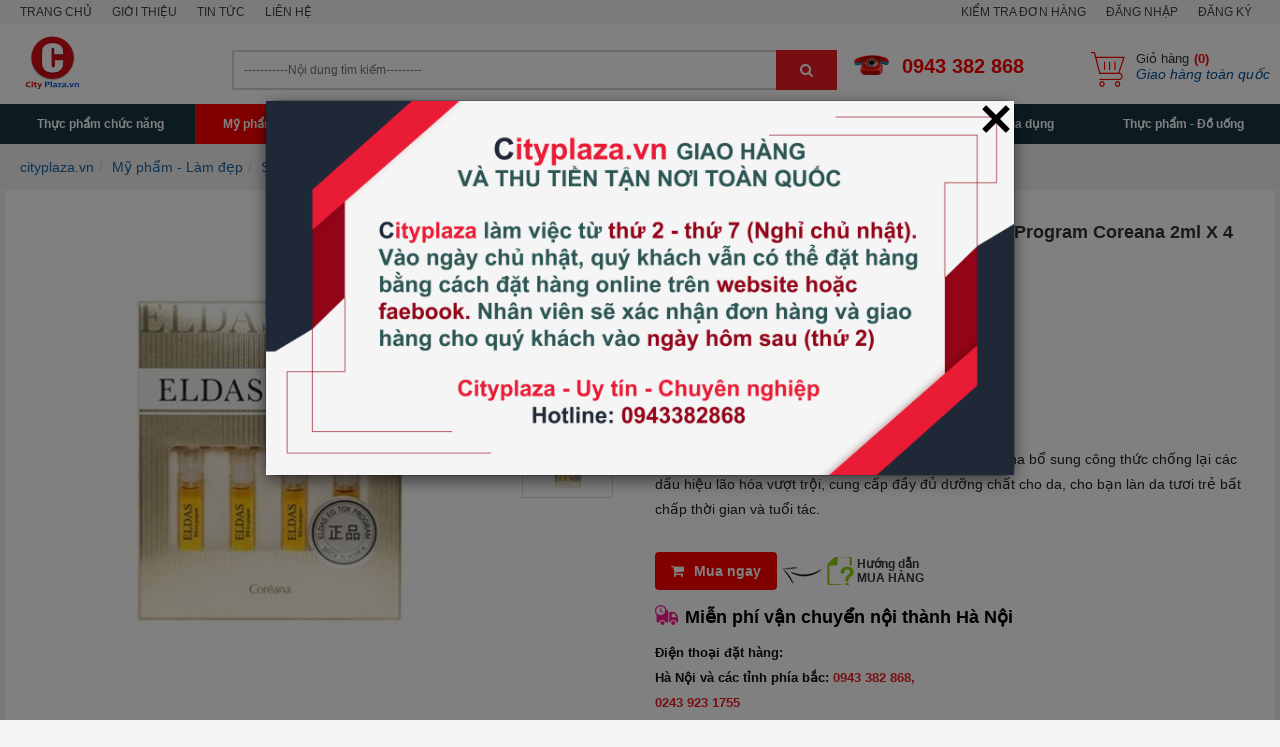

--- FILE ---
content_type: text/html; charset=utf-8
request_url: https://cityplaza.vn/bo-san-pham-te-bao-goc-eldas-eg-tox-program-coreana-2ml-x-4-ong-cua-han-quoc.html
body_size: 175992
content:
<!DOCTYPE html>
<html lang="vi" xml:lang="vi">
<head><title>
	Bộ sản phẩm tế bào gốc Eldas EG Tox Program Coreana  2ml X 4 Ống của Hàn Quốc
</title><meta name="title" content="Bộ sản phẩm tế bào gốc Eldas EG Tox Program Coreana  2ml X 4 Ống của Hàn Quốc" /><meta name="description" content="Serum chống lão hóa Eldas EG Tox Program Coreana bổ sung công thức chống lại các dấu hiệu lão hóa vượt trội, cung cấp đầy đủ dưỡng chất cho da, cho bạn làn da tươi trẻ bất chấp thời gian và tuổi tác." /><meta name="keywords" content="Serum dưỡng trắng da" />
    
    <!-- Facebook -->
    <meta property="og:site_name" content="cityplaza.vn" /><meta property="og:type" content="website" /><meta property="og:locale" content="vi_VN" /><meta property="fb:app_id" content="732073643588940" /><meta property="article:publisher" content="https://www.facebook.com/cityplazavietnam" /><meta property="og:url" content="https://cityplaza.vn/bo-san-pham-te-bao-goc-eldas-eg-tox-program-coreana-2ml-x-4-ong-cua-han-quoc.html" /><meta property="og:title" content="Bộ sản phẩm tế bào gốc Eldas EG Tox Program Coreana  2ml X 4 Ống của Hàn Quốc" /><meta property="og:description" content="Serum chống lão hóa Eldas EG Tox Program Coreana bổ sung công thức chống lại các dấu hiệu lão hóa vượt trội, cung cấp đầy đủ dưỡng chất cho da, cho bạn làn da tươi trẻ bất chấp thời gian và tuổi tác." /><meta property="og:image" content="https://cityplaza.vn/Data/ResizeImage/images/eldas_4__ng_3x200x200x5.webp" />

    <!-- Twitter -->
    <meta property="twitter:card" content="summary" /><meta property="twitter:url" content="https://cityplaza.vn/bo-san-pham-te-bao-goc-eldas-eg-tox-program-coreana-2ml-x-4-ong-cua-han-quoc.html" /><meta property="twitter:title" content="Bộ sản phẩm tế bào gốc Eldas EG Tox Program Coreana  2ml X 4 Ống của Hàn Quốc" /><meta property="twitter:description" content="Serum chống lão hóa Eldas EG Tox Program Coreana bổ sung công thức chống lại các dấu hiệu lão hóa vượt trội, cung cấp đầy đủ dưỡng chất cho da, cho bạn làn da tươi trẻ bất chấp thời gian và tuổi tác." /><meta property="twitter:image" content="https://cityplaza.vn/Data/ResizeImage/images/eldas_4__ng_3x200x200x5.webp" /><link rel="canonical" href="https://cityplaza.vn/bo-san-pham-te-bao-goc-eldas-eg-tox-program-coreana-2ml-x-4-ong-cua-han-quoc.html" /><meta http-equiv="X-UA-Compatible" content="IE=edge" /><meta name="viewport" content="width=device-width, initial-scale=1" /><meta http-equiv="content-type" content="text/html; charset=utf-8" /><meta http-equiv="content-language" content="vi" /><meta name="google-site-verification" content="gdj12W8HVRnjrOuudcDUNq-rX8DiBmnjDPxF3X9vnVc" /><meta name="author" content="cityplaza.vn" /><meta name="copyright" content="Copyright © 2017 cityplaza.vn" /><meta name="generator" content="cityplaza.vn" /><meta name="language" content="vietnamese" /><meta name="geo.region" content="Vietnamese" /><meta name="revisit-after" content="1 days" /><meta name="robots" content="index,follow" /><link href="/Content/skins/images/favicon.png" rel="shortcut icon" type="image/x-icon" />

    <script type="text/javascript" src="//ajax.googleapis.com/ajax/libs/jquery/3.1.1/jquery.min.js"></script>
    <script type="text/javascript"> window.jQuery || document.write('<script src="//code.jquery.com/jquery-3.1.1.min.js">\x3C/script>')</script>
    <script type="text/javascript"> window.jQuery || document.write('<script src="/Content/js/jquery.min.js">\x3C/script>')</script>

    <link type="text/css" href="/Content/utils/zebradialog/default/v-638966612963897031/zebradialog.css" rel="stylesheet" />
    <link type="text/css" href="/Content/utils/owl.carousel/v-638966605526164891/owl.carousel.css" rel="stylesheet" />
    <link type="text/css" href="/Content/utils/menulink/v-638966605521389708/jquery.mmenu.all.css" rel="stylesheet" />
    <link type="text/css" href="/Content/skins/v-638966604327132302/rating.css" rel="stylesheet" />
    <link type="text/css" href="/Content/skins/v-638966604328255977/style.css" rel="stylesheet" />
	
	<!-- Google Tag Manager -->
<script>(function(w,d,s,l,i){w[l]=w[l]||[];w[l].push({'gtm.start':
new Date().getTime(),event:'gtm.js'});var f=d.getElementsByTagName(s)[0],
j=d.createElement(s),dl=l!='dataLayer'?'&l='+l:'';j.async=true;j.src=
'https://www.googletagmanager.com/gtm.js?id='+i+dl;f.parentNode.insertBefore(j,f);
})(window,document,'script','dataLayer','GTM-MQT4Q76');</script>
<!-- End Google Tag Manager -->

<!-- Global site tag (gtag.js) - Google Analytics -->
<script async src="https://www.googletagmanager.com/gtag/js?id=UA-30402753-1"></script>
<script>
  window.dataLayer = window.dataLayer || [];
  function gtag(){dataLayer.push(arguments);}
  gtag('js', new Date());

  gtag('config', 'UA-30402753-1');
</script>
</head>
<body id="body">
	
	<!-- Google Tag Manager (noscript) -->
    <noscript>
        <iframe src="https://www.googletagmanager.com/ns.html?id=GTM-MQT4Q76" height="0" width="0" style="display: none; visibility: hidden"></iframe>
    </noscript>
    <!-- End Google Tag Manager (noscript) -->

<script type="text/javascript">
        window.fbAsyncInit = function () {
            FB.init({
                appId: '732073643588940',
                xfbml: true,
                version: 'v2.4'
            });
        };

        (function (d, s, id) {
            var js, fjs = d.getElementsByTagName(s)[0];
            if (d.getElementById(id)) { return; }
            js = d.createElement(s); js.id = id;
            js.src = "//connect.facebook.net/en_US/sdk.js";
            fjs.parentNode.insertBefore(js, fjs);
        }(document, 'script', 'facebook-jssdk'));
    </script>
	
    

        
        <div class="Wrapper">
            <header id="header" class="">
                

<section class="header_links-bar">
    <div class="container">
        <ul class="list-ul-top fl">
            
            <li>
                <a href="https://cityplaza.vn/default.html" title="Trang chủ"  rel="nofollow">Trang chủ</a>

                

            </li>
            
            <li>
                <a href="https://cityplaza.vn/gioi-thieu.html" title="Giới thiệu" data-toggle="dropdown" rel="nofollow">Giới thiệu</a>

                
                <div class="dropdown-menu dropdown-contact">
                    
                    <a href="https://cityplaza.vn/y-tuong.html" class="item-list-top" rel="nofollow">Ý tưởng</a>
                    
                    <a href="https://cityplaza.vn/ve-chung-toi.html" class="item-list-top" rel="nofollow">Về chúng tôi</a>
                    
                    <a href="https://cityplaza.vn/tam-nhin-su-menh.html" class="item-list-top" rel="nofollow">Tầm nhìn - Sứ mệnh</a>
                    
                    <a href="https://cityplaza.vn/nhan-dien-thuong-hieu.html" class="item-list-top" rel="nofollow">Nhận diện thương hiệu</a>
                    
                </div>
                

            </li>
            
            <li>
                <a href="https://cityplaza.vn/tin-tuc.html" title="Tin tức"  rel="nofollow">Tin tức</a>

                

            </li>
            
            <li>
                <a href="https://cityplaza.vn/lien-he.html" title="Liên hệ"  rel="nofollow">Liên hệ</a>

                

            </li>
            
        </ul>
        <ul class="list-ul-top fr">
            <li><a href="https://cityplaza.vn/kiem-tra-don-hang.html" title="Đăng nhập" rel="nofollow">Kiểm tra đơn hàng</a></li>

            
            <li><a href="https://cityplaza.vn/dang-nhap.html" title="Đăng nhập" rel="nofollow">Đăng nhập</a></li>
            <li><a href="https://cityplaza.vn/dang-ky.html" title="Đăng ký" rel="nofollow">Đăng ký</a></li>
            
        </ul>
    </div>
</section>
                <div class="fix_header">
                    <section class="header-middle ">
                        <div class="container">
                            <div class="row">
                                <div class="nav-btn-show fl hidden-lg hidden-md col-sm-2  col-xs-2">
                                    <a href="#my-mobile-menu" class="sidebar-toggle"><i class="fa fa-bars"></i></a>
                                </div>
                                <div class="logo col-xs-10 col-sm-10  col-md-2  col-lg-2 ">
                                    <a href="/" target="" rel="nofollow"><img src="/Data/ResizeImage/images/adv/CityLogox250x0x2.png"  alt="Logo"  width="250"  height="auto"  /></a>
                                </div>
                                

<div class="col-xs-12 col-sm-12 col-md-4 col-lg-6">
    <div class="search-input-select all">
        <form method="post" onsubmit="doSearch(); return false;" name="search_form">
            <div class="selectBox all">
                <input type="search" class="search-txt" name="keyword" id="keyword" onkeypress="get_search(this.value)" autocomplete="off" placeholder="-----------Nội dung tìm kiếm---------" />
                <button type="submit" class="search-btn" onclick="doSearch(); return false;"><i class="fa fa-search"></i></button>

                <ul id="search-suggestion" class="results"></ul>
            </div>
        </form>
    </div>
</div>
<div class="cart-phone col-xs-6 col-sm-6 col-md-3 col-lg-2 pd0">
    <span class="hotline_top"><i></i><a href="tel:0943 382 868" rel="nofollow">0943 382 868</a></span>
</div>
<div class="cart-phone col-xs-6 col-sm-6 col-md-3 col-lg-2 pd0">
    <a href="/gio-hang.html" title="" class="bt-cart">
        <span>Giỏ hàng<b>(0)</b></span>
        <i>Giao hàng toàn quốc</i>
    </a>
</div>

<script type="text/javascript">
    function doSearch() {
        var sURL = '';

        if ($('#keyword').val().length < 2) {
            zebra_alert('Thông báo !', 'Từ khóa phải nhiều hơn 1 ký tự.');
            return;
        }
        else sURL += (sURL == '' ? '?' : '&') + 'keyword=' + keyword.value;

        location.href = 'https://cityplaza.vn/tim-kiem.html' + sURL;
    }
</script>
                            </div>
                        </div>
                    </section>
                    

<nav class="wh-menu">
    <div class="container">
        <div id="mainMenu">
            <ul class="navmenu">
                
                <li >
                    <a href="javascript:void(0)" title="Thực phẩm chức năng" rel="nofollow">Thực phẩm chức năng</a>

                    
                    <ul class="submenu">
                        <li>
                            <span class="grand_title">Danh mục</span>
                            <ul class="grandmenu">
                                
                                <li><a href="https://cityplaza.vn/xuong-khop.html" title="Xương khớp">Xương khớp</a></li>
                                
                                <li><a href="https://cityplaza.vn/suc-khoe-nu-gioi.html" title="Sức khỏe Nữ giới">Sức khỏe Nữ giới</a></li>
                                
                                <li><a href="https://cityplaza.vn/dep-da-chong-lao-hoa.html" title="Đẹp da - Chống lão hóa">Đẹp da - Chống lão hóa</a></li>
                                
                                <li><a href="https://cityplaza.vn/suc-khoe-nam-gioi.html" title="Sức khỏe Nam giới">Sức khỏe Nam giới</a></li>
                                
                                <li><a href="https://cityplaza.vn/ho-tro-nao-tri-nho.html" title="Hỗ trợ não, trí nhớ">Hỗ trợ não, trí nhớ</a></li>
                                
                                <li><a href="https://cityplaza.vn/tang-suc-de-khang.html" title="Vitamin - Tăng sức đề kháng">Vitamin - Tăng sức đề kháng</a></li>
                                
                                <li><a href="https://cityplaza.vn/bo-gan.html" title="Bổ Gan">Bổ Gan</a></li>
                                
                                <li><a href="https://cityplaza.vn/tao-bien.html" title="Tảo biển">Tảo biển</a></li>
                                
                                <li><a href="https://cityplaza.vn/tang-chieu-cao.html" title="Thuốc tăng chiều cao">Thuốc tăng chiều cao</a></li>
                                
                                <li><a href="https://cityplaza.vn/ho-tro-tim-mach.html" title="Tim mạch, mỡ máu">Tim mạch, mỡ máu</a></li>
                                
                                <li><a href="https://cityplaza.vn/stress-mat-ngu.html" title="Stress - Mất ngủ">Stress - Mất ngủ</a></li>
                                
                                <li><a href="https://cityplaza.vn/hat-chia-chia-seed.html" title="Hạt Chia - Chia Seed">Hạt Chia - Chia Seed</a></li>
                                
                                <li><a href="https://cityplaza.vn/ho-tro-dieu-tri-tieu-duong.html" title="Hỗ trợ điều trị tiểu đường">Hỗ trợ điều trị tiểu đường</a></li>
                                
                                <li><a href="https://cityplaza.vn/tinh-chat-mam-dau-nanh.html" title="Tinh chất mầm đậu nành">Tinh chất mầm đậu nành</a></li>
                                
                                <li><a href="https://cityplaza.vn/ho-tro-dieu-tri-benh-gout.html" title="Hỗ trợ điều trị bệnh Gout">Hỗ trợ điều trị bệnh Gout</a></li>
                                
                                <li><a href="https://cityplaza.vn/vitamin-e.html" title="Vitamin E">Vitamin E</a></li>
                                
                                <li><a href="https://cityplaza.vn/bo-mat.html" title="Bổ mắt">Bổ mắt</a></li>
                                
                                <li><a href="https://cityplaza.vn/ung-thu.html" title="Hỗ trợ điều trị ung thư">Hỗ trợ điều trị ung thư</a></li>
                                
                                <li><a href="https://cityplaza.vn/ho-tro-giam-can.html" title="Hỗ trợ giảm cân">Hỗ trợ giảm cân</a></li>
                                
                                <li><a href="https://cityplaza.vn/ho-tro-tieu-hoa.html" title="Dạ dày, tiêu hóa">Dạ dày, tiêu hóa</a></li>
                                
                                <li><a href="https://cityplaza.vn/ho-tro-dieu-tri-viem-xoang.html" title="Hỗ trợ điều trị viêm xoang">Hỗ trợ điều trị viêm xoang</a></li>
                                
                                <li><a href="https://cityplaza.vn/dinh-duong-the-thao.html" title="Dinh dưỡng thể thao">Dinh dưỡng thể thao</a></li>
                                
                            </ul>
                        </li>
                        <li>
                            <span class="grand_title">Thương hiệu</span>
                            <ul class="grandmenu">
                                
                                <li><a href="https://cityplaza.vn/thuc-pham-chuc-nang.html?t=14019," class="manufacturer" title="AFC Efushi Group" rel="nofollow">AFC Efushi Group</a></li>
                                
                                <li><a href="https://cityplaza.vn/thuc-pham-chuc-nang.html?t=13935," class="manufacturer" title="Aloha Medicinals Inc" rel="nofollow">Aloha Medicinals Inc</a></li>
                                
                                <li><a href="https://cityplaza.vn/thuc-pham-chuc-nang.html?t=14319," class="manufacturer" title="ARKOPHARMA" rel="nofollow">ARKOPHARMA</a></li>
                                
                                <li><a href="https://cityplaza.vn/thuc-pham-chuc-nang.html?t=13903," class="manufacturer" title="Aussia" rel="nofollow">Aussia</a></li>
                                
                                <li><a href="https://cityplaza.vn/thuc-pham-chuc-nang.html?t=13876," class="manufacturer" title="Bayer" rel="nofollow">Bayer</a></li>
                                
                                <li><a href="https://cityplaza.vn/thuc-pham-chuc-nang.html?t=14313," class="manufacturer" title="Bestvite" rel="nofollow">Bestvite</a></li>
                                
                                <li><a href="https://cityplaza.vn/thuc-pham-chuc-nang.html?t=14011," class="manufacturer" title="Bio Island Australia" rel="nofollow">Bio Island Australia</a></li>
                                
                                <li><a href="https://cityplaza.vn/thuc-pham-chuc-nang.html?t=13858," class="manufacturer" title="Blackmores" rel="nofollow">Blackmores</a></li>
                                
                                <li><a href="https://cityplaza.vn/thuc-pham-chuc-nang.html?t=14315," class="manufacturer" title="Blooms" rel="nofollow">Blooms</a></li>
                                
                                <li><a href="https://cityplaza.vn/thuc-pham-chuc-nang.html?t=14052," class="manufacturer" title="Blossom" rel="nofollow">Blossom</a></li>
                                
                                <li><a href="https://cityplaza.vn/thuc-pham-chuc-nang.html?t=13906," class="manufacturer" title="Careline" rel="nofollow">Careline</a></li>
                                
                                <li><a href="https://cityplaza.vn/thuc-pham-chuc-nang.html?t=13912," class="manufacturer" title="Centrum" rel="nofollow">Centrum</a></li>
                                
                                <li><a href="https://cityplaza.vn/thuc-pham-chuc-nang.html?t=13865," class="manufacturer" title="Costar" rel="nofollow">Costar</a></li>
                                
                                <li><a href="https://cityplaza.vn/thuc-pham-chuc-nang.html?t=13934," class="manufacturer" title="DAEDONG KOREA GINSENG" rel="nofollow">DAEDONG KOREA GINSENG</a></li>
                                
                                <li><a href="https://cityplaza.vn/thuc-pham-chuc-nang.html?t=14051," class="manufacturer" title="Elevit" rel="nofollow">Elevit</a></li>
                                
                                <li><a href="https://cityplaza.vn/thuc-pham-chuc-nang.html?t=13918," class="manufacturer" title="Golden Health" rel="nofollow">Golden Health</a></li>
                                
                                <li><a href="https://cityplaza.vn/thuc-pham-chuc-nang.html?t=13939," class="manufacturer" title="Health Essence" rel="nofollow">Health Essence</a></li>
                                
                                <li><a href="https://cityplaza.vn/thuc-pham-chuc-nang.html?t=13973," class="manufacturer" title="Healthy Care" rel="nofollow">Healthy Care</a></li>
                                
                                <li><a href="https://cityplaza.vn/thuc-pham-chuc-nang.html?t=13872," class="manufacturer" title="Japan Algae Co.,Ltd" rel="nofollow">Japan Algae Co.,Ltd</a></li>
                                
                                <li><a href="https://cityplaza.vn/thuc-pham-chuc-nang.html?t=13956," class="manufacturer" title="Jarrow" rel="nofollow">Jarrow</a></li>
                                
                                <li><a href="https://cityplaza.vn/thuc-pham-chuc-nang.html?t=14108," class="manufacturer" title="Kanehide Bio Co., Ltd ( Okinawa Nhật Bản )" rel="nofollow">Kanehide Bio Co., Ltd ( Okinawa Nhật Bản )</a></li>
                                
                                <li><a href="https://cityplaza.vn/thuc-pham-chuc-nang.html?t=13853," class="manufacturer" title="Kirkland" rel="nofollow">Kirkland</a></li>
                                
                                <li><a href="https://cityplaza.vn/thuc-pham-chuc-nang.html?t=13931," class="manufacturer" title="Lanopearl" rel="nofollow">Lanopearl</a></li>
                                
                                <li><a href="https://cityplaza.vn/thuc-pham-chuc-nang.html?t=14304," class="manufacturer" title="MASHIRO" rel="nofollow">MASHIRO</a></li>
                                
                                <li><a href="https://cityplaza.vn/thuc-pham-chuc-nang.html?t=14331," class="manufacturer" title="Missha" rel="nofollow">Missha</a></li>
                                
                                <li><a href="https://cityplaza.vn/thuc-pham-chuc-nang.html?t=13882," class="manufacturer" title="Nature Made" rel="nofollow">Nature Made</a></li>
                                
                                <li><a href="https://cityplaza.vn/thuc-pham-chuc-nang.html?t=14055," class="manufacturer" title="Nature’sWay" rel="nofollow">Nature’sWay</a></li>
                                
                                <li><a href="https://cityplaza.vn/thuc-pham-chuc-nang.html?t=13957," class="manufacturer" title="Natrol" rel="nofollow">Natrol</a></li>
                                
                                <li><a href="https://cityplaza.vn/thuc-pham-chuc-nang.html?t=14012," class="manufacturer" title="NATROL Inc" rel="nofollow">NATROL Inc</a></li>
                                
                                <li><a href="https://cityplaza.vn/thuc-pham-chuc-nang.html?t=13854," class="manufacturer" title="Neocell" rel="nofollow">Neocell</a></li>
                                
                                <li><a href="https://cityplaza.vn/thuc-pham-chuc-nang.html?t=13921," class="manufacturer" title="NOW" rel="nofollow">NOW</a></li>
                                
                                <li><a href="https://cityplaza.vn/thuc-pham-chuc-nang.html?t=14008," class="manufacturer" title="Nutiva" rel="nofollow">Nutiva</a></li>
                                
                                <li><a href="https://cityplaza.vn/thuc-pham-chuc-nang.html?t=14300," class="manufacturer" title="Optibac" rel="nofollow">Optibac</a></li>
                                
                                <li><a href="https://cityplaza.vn/thuc-pham-chuc-nang.html?t=13985," class="manufacturer" title="Organic" rel="nofollow">Organic</a></li>
                                
                                <li><a href="https://cityplaza.vn/thuc-pham-chuc-nang.html?t=13860," class="manufacturer" title="Orihiro" rel="nofollow">Orihiro</a></li>
                                
                                <li><a href="https://cityplaza.vn/thuc-pham-chuc-nang.html?t=14023," class="manufacturer" title="Ostelin" rel="nofollow">Ostelin</a></li>
                                
                                <li><a href="https://cityplaza.vn/thuc-pham-chuc-nang.html?t=14321," class="manufacturer" title="Osteocare" rel="nofollow">Osteocare</a></li>
                                
                                <li><a href="https://cityplaza.vn/thuc-pham-chuc-nang.html?t=14183," class="manufacturer" title="Plan Do See" rel="nofollow">Plan Do See</a></li>
                                
                                <li><a href="https://cityplaza.vn/thuc-pham-chuc-nang.html?t=14017," class="manufacturer" title="Power Slim" rel="nofollow">Power Slim</a></li>
                                
                                <li><a href="https://cityplaza.vn/thuc-pham-chuc-nang.html?t=13887," class="manufacturer" title="Puritan Pride" rel="nofollow">Puritan Pride</a></li>
                                
                                <li><a href="https://cityplaza.vn/thuc-pham-chuc-nang.html?t=13856," class="manufacturer" title="Schiff" rel="nofollow">Schiff</a></li>
                                
                                <li><a href="https://cityplaza.vn/thuc-pham-chuc-nang.html?t=13861," class="manufacturer" title="Shiseido" rel="nofollow">Shiseido</a></li>
                                
                                <li><a href="https://cityplaza.vn/thuc-pham-chuc-nang.html?t=13940," class="manufacturer" title="SPRING LEAF" rel="nofollow">SPRING LEAF</a></li>
                                
                                <li><a href="https://cityplaza.vn/thuc-pham-chuc-nang.html?t=13925," class="manufacturer" title="Spring Valley" rel="nofollow">Spring Valley</a></li>
                                
                                <li><a href="https://cityplaza.vn/thuc-pham-chuc-nang.html?t=14067," class="manufacturer" title="Swanson" rel="nofollow">Swanson</a></li>
                                
                                <li><a href="https://cityplaza.vn/thuc-pham-chuc-nang.html?t=13983," class="manufacturer" title="Swisse" rel="nofollow">Swisse</a></li>
                                
                                <li><a href="https://cityplaza.vn/thuc-pham-chuc-nang.html?t=13896," class="manufacturer" title="Taewoong Food" rel="nofollow">Taewoong Food</a></li>
                                
                                <li><a href="https://cityplaza.vn/thuc-pham-chuc-nang.html?t=14306," class="manufacturer" title="THOMPSON'S" rel="nofollow">THOMPSON'S</a></li>
                                
                                <li><a href="https://cityplaza.vn/thuc-pham-chuc-nang.html?t=13855," class="manufacturer" title="Trunature" rel="nofollow">Trunature</a></li>
                                
                                <li><a href="https://cityplaza.vn/thuc-pham-chuc-nang.html?t=14150," class="manufacturer" title="Vimax" rel="nofollow">Vimax</a></li>
                                
                                <li><a href="https://cityplaza.vn/thuc-pham-chuc-nang.html?t=14309," class="manufacturer" title="Vitabiotics " rel="nofollow">Vitabiotics </a></li>
                                
                                <li><a href="https://cityplaza.vn/thuc-pham-chuc-nang.html?t=14299," class="manufacturer" title="Vitamin World" rel="nofollow">Vitamin World</a></li>
                                
                                <li><a href="https://cityplaza.vn/thuc-pham-chuc-nang.html?t=13864," class="manufacturer" title="Vitatree" rel="nofollow">Vitatree</a></li>
                                
                                <li><a href="https://cityplaza.vn/thuc-pham-chuc-nang.html?t=13930," class="manufacturer" title="Wealthy Health" rel="nofollow">Wealthy Health</a></li>
                                
                                <li><a href="https://cityplaza.vn/thuc-pham-chuc-nang.html?t=14181," class="manufacturer" title="Wellesse" rel="nofollow">Wellesse</a></li>
                                
                                <li><a href="https://cityplaza.vn/thuc-pham-chuc-nang.html?t=14269," class="manufacturer" title="Yakult" rel="nofollow">Yakult</a></li>
                                
                                <li><a href="https://cityplaza.vn/thuc-pham-chuc-nang.html?t=14104," class="manufacturer" title="Yamamoto Kanpo, Nhật Bản" rel="nofollow">Yamamoto Kanpo, Nhật Bản</a></li>
                                
                                <li><a href="https://cityplaza.vn/thuc-pham-chuc-nang.html?t=13911," class="manufacturer" title="YoutheoryTM" rel="nofollow">YoutheoryTM</a></li>
                                
                                <li><a href="https://cityplaza.vn/thuc-pham-chuc-nang.html?t=13898," class="manufacturer" title="Yuki Pharmaceutical" rel="nofollow">Yuki Pharmaceutical</a></li>
                                
                                <li><a href="https://cityplaza.vn/thuc-pham-chuc-nang.html?t=14063," class="manufacturer" title="Zeria Pharmaceutical" rel="nofollow">Zeria Pharmaceutical</a></li>
                                
                            </ul>
                        </li>
                        <li>
                            <span class="grand_title">Quốc gia</span>
                            <ul class="grandmenu">
                                
                                <li><a href="https://cityplaza.vn/thuc-pham-chuc-nang.html?c=13869," class="country" title="Anh" rel="nofollow">Anh</a></li>
                                
                                <li><a href="https://cityplaza.vn/thuc-pham-chuc-nang.html?c=13857," class="country" title="Australia" rel="nofollow">Australia</a></li>
                                
                                <li><a href="https://cityplaza.vn/thuc-pham-chuc-nang.html?c=14187," class="country" title="Cuba" rel="nofollow">Cuba</a></li>
                                
                                <li><a href="https://cityplaza.vn/thuc-pham-chuc-nang.html?c=13936," class="country" title="Đức" rel="nofollow">Đức</a></li>
                                
                                <li><a href="https://cityplaza.vn/thuc-pham-chuc-nang.html?c=13888," class="country" title="Hàn Quốc" rel="nofollow">Hàn Quốc</a></li>
                                
                                <li><a href="https://cityplaza.vn/thuc-pham-chuc-nang.html?c=13852," class="country" title="Mỹ" rel="nofollow">Mỹ</a></li>
                                
                                <li><a href="https://cityplaza.vn/thuc-pham-chuc-nang.html?c=13968," class="country" title="New Zealand" rel="nofollow">New Zealand</a></li>
                                
                                <li><a href="https://cityplaza.vn/thuc-pham-chuc-nang.html?c=13989," class="country" title="Nga" rel="nofollow">Nga</a></li>
                                
                                <li><a href="https://cityplaza.vn/thuc-pham-chuc-nang.html?c=13859," class="country" title="Nhật Bản" rel="nofollow">Nhật Bản</a></li>
                                
                                <li><a href="https://cityplaza.vn/thuc-pham-chuc-nang.html?c=13871," class="country" title="Pháp" rel="nofollow">Pháp</a></li>
                                
                            </ul>
                        </li>
                    </ul>
                    

                </li>
                
                <li class="active" >
                    <a href="javascript:void(0)" title="Mỹ phẩm - Làm đẹp" rel="nofollow">Mỹ phẩm - Làm đẹp</a>

                    
                    <ul class="submenu">
                        <li>
                            <span class="grand_title">Danh mục</span>
                            <ul class="grandmenu">
                                
                                <li><a href="https://cityplaza.vn/dac-tri-nam-da.html" title="Trắng da - Trị nám">Trắng da - Trị nám</a></li>
                                
                                <li><a href="https://cityplaza.vn/cham-soc-da-mat.html" title="Chăm sóc da mặt">Chăm sóc da mặt</a></li>
                                
                                <li><a href="https://cityplaza.vn/huyet-thanh.html" title="Serum dưỡng trắng da">Serum dưỡng trắng da</a></li>
                                
                                <li><a href="https://cityplaza.vn/kem-duong-da.html" title="Kem dưỡng da">Kem dưỡng da</a></li>
                                
                                <li><a href="https://cityplaza.vn/kem-trang-da.html" title="Kem trắng da">Kem trắng da</a></li>
                                
                                <li><a href="https://cityplaza.vn/sua-rua-mat.html" title="Sữa rửa mặt">Sữa rửa mặt</a></li>
                                
                                <li><a href="https://cityplaza.vn/dau-goi-biotin.html" title="Dầu gội biotin">Dầu gội biotin</a></li>
                                
                                <li><a href="https://cityplaza.vn/cham-soc-toc.html" title="Chăm sóc tóc">Chăm sóc tóc</a></li>
                                
                                <li><a href="https://cityplaza.vn/kem-tri-nam-tan-nhang.html" title="Kem trị nám, tàn nhang">Kem trị nám, tàn nhang</a></li>
                                
                                <li><a href="https://cityplaza.vn/kem-chong-nang-duong-da.html" title="Kem chống nắng">Kem chống nắng</a></li>
                                
                                <li><a href="https://cityplaza.vn/tri-mun.html" title="Trị mụn - Trị sẹo - Rạn da">Trị mụn - Trị sẹo - Rạn da</a></li>
                                
                                <li><a href="https://cityplaza.vn/phan.html" title="Phấn">Phấn</a></li>
                                
                                <li><a href="https://cityplaza.vn/son-duong.html" title="Son dưỡng">Son dưỡng</a></li>
                                
                                <li><a href="https://cityplaza.vn/trang-diem.html" title="Trang điểm">Trang điểm</a></li>
                                
                                <li><a href="https://cityplaza.vn/duong-the.html" title="Dưỡng thể - Chăm sóc toàn thân">Dưỡng thể - Chăm sóc toàn thân</a></li>
                                
                                <li><a href="https://cityplaza.vn/mat-na-duong-da.html" title="Mặt nạ dưỡng da">Mặt nạ dưỡng da</a></li>
                                
                                <li><a href="https://cityplaza.vn/tay-te-bao-chet-tay-trang.html" title="Tẩy tế bào chết, tẩy trang">Tẩy tế bào chết, tẩy trang</a></li>
                                
                                <li><a href="https://cityplaza.vn/nuoc-hoa-hong.html" title="Nước hoa hồng">Nước hoa hồng</a></li>
                                
                                <li><a href="https://cityplaza.vn/son.html" title="Son">Son</a></li>
                                
                                <li><a href="https://cityplaza.vn/giam-beo.html" title="Giảm béo">Giảm béo</a></li>
                                
                                <li><a href="https://cityplaza.vn/dung-cu-lam-dep.html" title="Dụng cụ làm đẹp">Dụng cụ làm đẹp</a></li>
                                
                                <li><a href="https://cityplaza.vn/kem-duong-da-tang.html" title="C - Kem dưỡng đa tầng">C - Kem dưỡng đa tầng</a></li>
                                
                                <li><a href="https://cityplaza.vn/bot-rua-mat.html" title="P - Bọt rửa mặt">P - Bọt rửa mặt</a></li>
                                
                                <li><a href="https://cityplaza.vn/gel-tay-trang.html" title="G - Gel tẩy trang">G - Gel tẩy trang</a></li>
                                
                            </ul>
                        </li>
                        <li>
                            <span class="grand_title">Thương hiệu</span>
                            <ul class="grandmenu">
                                
                                <li><a href="https://cityplaza.vn/my-pham-lam-dep.html?t=14262," class="manufacturer" title="3CE" rel="nofollow">3CE</a></li>
                                
                                <li><a href="https://cityplaza.vn/my-pham-lam-dep.html?t=14205," class="manufacturer" title="Amax" rel="nofollow">Amax</a></li>
                                
                                <li><a href="https://cityplaza.vn/my-pham-lam-dep.html?t=14249," class="manufacturer" title="Avene" rel="nofollow">Avene</a></li>
                                
                                <li><a href="https://cityplaza.vn/my-pham-lam-dep.html?t=14327," class="manufacturer" title="Bioderna" rel="nofollow">Bioderna</a></li>
                                
                                <li><a href="https://cityplaza.vn/my-pham-lam-dep.html?t=13858," class="manufacturer" title="Blackmores" rel="nofollow">Blackmores</a></li>
                                
                                <li><a href="https://cityplaza.vn/my-pham-lam-dep.html?t=13906," class="manufacturer" title="Careline" rel="nofollow">Careline</a></li>
                                
                                <li><a href="https://cityplaza.vn/my-pham-lam-dep.html?t=13865," class="manufacturer" title="Costar" rel="nofollow">Costar</a></li>
                                
                                <li><a href="https://cityplaza.vn/my-pham-lam-dep.html?t=13881," class="manufacturer" title="Chanel" rel="nofollow">Chanel</a></li>
                                
                                <li><a href="https://cityplaza.vn/my-pham-lam-dep.html?t=14312," class="manufacturer" title="Daiichi Sankyo" rel="nofollow">Daiichi Sankyo</a></li>
                                
                                <li><a href="https://cityplaza.vn/my-pham-lam-dep.html?t=14084," class="manufacturer" title="Dermacol" rel="nofollow">Dermacol</a></li>
                                
                                <li><a href="https://cityplaza.vn/my-pham-lam-dep.html?t=14318," class="manufacturer" title="Eaoron" rel="nofollow">Eaoron</a></li>
                                
                                <li><a href="https://cityplaza.vn/my-pham-lam-dep.html?t=14213," class="manufacturer" title="Edally EX" rel="nofollow">Edally EX</a></li>
                                
                                <li><a href="https://cityplaza.vn/my-pham-lam-dep.html?t=14215," class="manufacturer" title="ELDAS" rel="nofollow">ELDAS</a></li>
                                
                                <li><a href="https://cityplaza.vn/my-pham-lam-dep.html?t=13990," class="manufacturer" title="Eveline cosmetics" rel="nofollow">Eveline cosmetics</a></li>
                                
                                <li><a href="https://cityplaza.vn/my-pham-lam-dep.html?t=14254," class="manufacturer" title="Garnier" rel="nofollow">Garnier</a></li>
                                
                                <li><a href="https://cityplaza.vn/my-pham-lam-dep.html?t=13918," class="manufacturer" title="Golden Health" rel="nofollow">Golden Health</a></li>
                                
                                <li><a href="https://cityplaza.vn/my-pham-lam-dep.html?t=14258," class="manufacturer" title="HANEDA " rel="nofollow">HANEDA </a></li>
                                
                                <li><a href="https://cityplaza.vn/my-pham-lam-dep.html?t=14329," class="manufacturer" title="Happy Bath" rel="nofollow">Happy Bath</a></li>
                                
                                <li><a href="https://cityplaza.vn/my-pham-lam-dep.html?t=13939," class="manufacturer" title="Health Essence" rel="nofollow">Health Essence</a></li>
                                
                                <li><a href="https://cityplaza.vn/my-pham-lam-dep.html?t=13973," class="manufacturer" title="Healthy Care" rel="nofollow">Healthy Care</a></li>
                                
                                <li><a href="https://cityplaza.vn/my-pham-lam-dep.html?t=14316," class="manufacturer" title="Innisfree" rel="nofollow">Innisfree</a></li>
                                
                                <li><a href="https://cityplaza.vn/my-pham-lam-dep.html?t=13953," class="manufacturer" title="IVORY" rel="nofollow">IVORY</a></li>
                                
                                <li><a href="https://cityplaza.vn/my-pham-lam-dep.html?t=13956," class="manufacturer" title="Jarrow" rel="nofollow">Jarrow</a></li>
                                
                                <li><a href="https://cityplaza.vn/my-pham-lam-dep.html?t=14333," class="manufacturer" title="JM Solution" rel="nofollow">JM Solution</a></li>
                                
                                <li><a href="https://cityplaza.vn/my-pham-lam-dep.html?t=14024," class="manufacturer" title="Kobayashi" rel="nofollow">Kobayashi</a></li>
                                
                                <li><a href="https://cityplaza.vn/my-pham-lam-dep.html?t=13873," class="manufacturer" title="KOKANDO" rel="nofollow">KOKANDO</a></li>
                                
                                <li><a href="https://cityplaza.vn/my-pham-lam-dep.html?t=14332," class="manufacturer" title="La Roche Posay" rel="nofollow">La Roche Posay</a></li>
                                
                                <li><a href="https://cityplaza.vn/my-pham-lam-dep.html?t=14326," class="manufacturer" title="Laneige" rel="nofollow">Laneige</a></li>
                                
                                <li><a href="https://cityplaza.vn/my-pham-lam-dep.html?t=13931," class="manufacturer" title="Lanopearl" rel="nofollow">Lanopearl</a></li>
                                
                                <li><a href="https://cityplaza.vn/my-pham-lam-dep.html?t=14056," class="manufacturer" title="Lariena" rel="nofollow">Lariena</a></li>
                                
                                <li><a href="https://cityplaza.vn/my-pham-lam-dep.html?t=14015," class="manufacturer" title="Laviena" rel="nofollow">Laviena</a></li>
                                
                                <li><a href="https://cityplaza.vn/my-pham-lam-dep.html?t=14233," class="manufacturer" title="Life Spring" rel="nofollow">Life Spring</a></li>
                                
                                <li><a href="https://cityplaza.vn/my-pham-lam-dep.html?t=14252," class="manufacturer" title="Lime" rel="nofollow">Lime</a></li>
                                
                                <li><a href="https://cityplaza.vn/my-pham-lam-dep.html?t=14325," class="manufacturer" title="Mamonde" rel="nofollow">Mamonde</a></li>
                                
                                <li><a href="https://cityplaza.vn/my-pham-lam-dep.html?t=14324," class="manufacturer" title="Miseen" rel="nofollow">Miseen</a></li>
                                
                                <li><a href="https://cityplaza.vn/my-pham-lam-dep.html?t=14331," class="manufacturer" title="Missha" rel="nofollow">Missha</a></li>
                                
                                <li><a href="https://cityplaza.vn/my-pham-lam-dep.html?t=14271," class="manufacturer" title="Muji" rel="nofollow">Muji</a></li>
                                
                                <li><a href="https://cityplaza.vn/my-pham-lam-dep.html?t=14012," class="manufacturer" title="NATROL Inc" rel="nofollow">NATROL Inc</a></li>
                                
                                <li><a href="https://cityplaza.vn/my-pham-lam-dep.html?t=13854," class="manufacturer" title="Neocell" rel="nofollow">Neocell</a></li>
                                
                                <li><a href="https://cityplaza.vn/my-pham-lam-dep.html?t=13921," class="manufacturer" title="NOW" rel="nofollow">NOW</a></li>
                                
                                <li><a href="https://cityplaza.vn/my-pham-lam-dep.html?t=14164," class="manufacturer" title="OGX Beauty" rel="nofollow">OGX Beauty</a></li>
                                
                                <li><a href="https://cityplaza.vn/my-pham-lam-dep.html?t=13985," class="manufacturer" title="Organic" rel="nofollow">Organic</a></li>
                                
                                <li><a href="https://cityplaza.vn/my-pham-lam-dep.html?t=14183," class="manufacturer" title="Plan Do See" rel="nofollow">Plan Do See</a></li>
                                
                                <li><a href="https://cityplaza.vn/my-pham-lam-dep.html?t=13887," class="manufacturer" title="Puritan Pride" rel="nofollow">Puritan Pride</a></li>
                                
                                <li><a href="https://cityplaza.vn/my-pham-lam-dep.html?t=14059," class="manufacturer" title="Rebirth" rel="nofollow">Rebirth</a></li>
                                
                                <li><a href="https://cityplaza.vn/my-pham-lam-dep.html?t=14328," class="manufacturer" title="Redwin" rel="nofollow">Redwin</a></li>
                                
                                <li><a href="https://cityplaza.vn/my-pham-lam-dep.html?t=14076," class="manufacturer" title="Relumins" rel="nofollow">Relumins</a></li>
                                
                                <li><a href="https://cityplaza.vn/my-pham-lam-dep.html?t=14002," class="manufacturer" title="Rohto Comestic" rel="nofollow">Rohto Comestic</a></li>
                                
                                <li><a href="https://cityplaza.vn/my-pham-lam-dep.html?t=14037," class="manufacturer" title="Rosanna" rel="nofollow">Rosanna</a></li>
                                
                                <li><a href="https://cityplaza.vn/my-pham-lam-dep.html?t=13861," class="manufacturer" title="Shiseido" rel="nofollow">Shiseido</a></li>
                                
                                <li><a href="https://cityplaza.vn/my-pham-lam-dep.html?t=14077," class="manufacturer" title="Silky Veil" rel="nofollow">Silky Veil</a></li>
                                
                                <li><a href="https://cityplaza.vn/my-pham-lam-dep.html?t=14210," class="manufacturer" title="SK II" rel="nofollow">SK II</a></li>
                                
                                <li><a href="https://cityplaza.vn/my-pham-lam-dep.html?t=14003," class="manufacturer" title="TEANA" rel="nofollow">TEANA</a></li>
                                
                                <li><a href="https://cityplaza.vn/my-pham-lam-dep.html?t=14170," class="manufacturer" title="Thái Lan" rel="nofollow">Thái Lan</a></li>
                                
                                <li><a href="https://cityplaza.vn/my-pham-lam-dep.html?t=14123," class="manufacturer" title="The Faceshop" rel="nofollow">The Faceshop</a></li>
                                
                                <li><a href="https://cityplaza.vn/my-pham-lam-dep.html?t=13924," class="manufacturer" title="Transino" rel="nofollow">Transino</a></li>
                                
                                <li><a href="https://cityplaza.vn/my-pham-lam-dep.html?t=14144," class="manufacturer" title="Utena" rel="nofollow">Utena</a></li>
                                
                                <li><a href="https://cityplaza.vn/my-pham-lam-dep.html?t=14115," class="manufacturer" title="Vaseline" rel="nofollow">Vaseline</a></li>
                                
                                <li><a href="https://cityplaza.vn/my-pham-lam-dep.html?t=14248," class="manufacturer" title="Vichy" rel="nofollow">Vichy</a></li>
                                
                                <li><a href="https://cityplaza.vn/my-pham-lam-dep.html?t=14146," class="manufacturer" title="VitaHealth" rel="nofollow">VitaHealth</a></li>
                                
                                <li><a href="https://cityplaza.vn/my-pham-lam-dep.html?t=13864," class="manufacturer" title="Vitatree" rel="nofollow">Vitatree</a></li>
                                
                                <li><a href="https://cityplaza.vn/my-pham-lam-dep.html?t=14036," class="manufacturer" title="Wellbeing Nutrition" rel="nofollow">Wellbeing Nutrition</a></li>
                                
                                <li><a href="https://cityplaza.vn/my-pham-lam-dep.html?t=14111," class="manufacturer" title="Whoo" rel="nofollow">Whoo</a></li>
                                
                                <li><a href="https://cityplaza.vn/my-pham-lam-dep.html?t=14045," class="manufacturer" title="Yuzu Dama Soap" rel="nofollow">Yuzu Dama Soap</a></li>
                                
                                <li><a href="https://cityplaza.vn/my-pham-lam-dep.html?t=14142," class="manufacturer" title="Yves Saint Laurent" rel="nofollow">Yves Saint Laurent</a></li>
                                
                            </ul>
                        </li>
                        <li>
                            <span class="grand_title">Quốc gia</span>
                            <ul class="grandmenu">
                                
                                <li><a href="https://cityplaza.vn/my-pham-lam-dep.html?c=13857," class="country" title="Australia" rel="nofollow">Australia</a></li>
                                
                                <li><a href="https://cityplaza.vn/my-pham-lam-dep.html?c=14083," class="country" title="Cộng hòa Séc" rel="nofollow">Cộng hòa Séc</a></li>
                                
                                <li><a href="https://cityplaza.vn/my-pham-lam-dep.html?c=13936," class="country" title="Đức" rel="nofollow">Đức</a></li>
                                
                                <li><a href="https://cityplaza.vn/my-pham-lam-dep.html?c=13888," class="country" title="Hàn Quốc" rel="nofollow">Hàn Quốc</a></li>
                                
                                <li><a href="https://cityplaza.vn/my-pham-lam-dep.html?c=14168," class="country" title="Isarel" rel="nofollow">Isarel</a></li>
                                
                                <li><a href="https://cityplaza.vn/my-pham-lam-dep.html?c=14257," class="country" title="Italy" rel="nofollow">Italy</a></li>
                                
                                <li><a href="https://cityplaza.vn/my-pham-lam-dep.html?c=13852," class="country" title="Mỹ" rel="nofollow">Mỹ</a></li>
                                
                                <li><a href="https://cityplaza.vn/my-pham-lam-dep.html?c=13989," class="country" title="Nga" rel="nofollow">Nga</a></li>
                                
                                <li><a href="https://cityplaza.vn/my-pham-lam-dep.html?c=13859," class="country" title="Nhật Bản" rel="nofollow">Nhật Bản</a></li>
                                
                                <li><a href="https://cityplaza.vn/my-pham-lam-dep.html?c=13871," class="country" title="Pháp" rel="nofollow">Pháp</a></li>
                                
                            </ul>
                        </li>
                    </ul>
                    

                </li>
                
                <li >
                    <a href="javascript:void(0)" title="Mẹ & Bé" rel="nofollow">Mẹ & Bé</a>

                    
                    <ul class="submenu">
                        <li>
                            <span class="grand_title">Danh mục</span>
                            <ul class="grandmenu">
                                
                                <li><a href="https://cityplaza.vn/thuc-pham-chuc-nang-cho-be.html" title="Thực phẩm chức năng cho bé">Thực phẩm chức năng cho bé</a></li>
                                
                                <li><a href="https://cityplaza.vn/dinh-duong-cho-me.html" title="Dinh dưỡng cho mẹ">Dinh dưỡng cho mẹ</a></li>
                                
                                <li><a href="https://cityplaza.vn/san-pham-cho-be.html" title="Chăm sóc sức khỏe">Chăm sóc sức khỏe</a></li>
                                
                            </ul>
                        </li>
                        <li>
                            <span class="grand_title">Thương hiệu</span>
                            <ul class="grandmenu">
                                
                                <li><a href="https://cityplaza.vn/me-be.html?t=14019," class="manufacturer" title="AFC Efushi Group" rel="nofollow">AFC Efushi Group</a></li>
                                
                                <li><a href="https://cityplaza.vn/me-be.html?t=13876," class="manufacturer" title="Bayer" rel="nofollow">Bayer</a></li>
                                
                                <li><a href="https://cityplaza.vn/me-be.html?t=14011," class="manufacturer" title="Bio Island Australia" rel="nofollow">Bio Island Australia</a></li>
                                
                                <li><a href="https://cityplaza.vn/me-be.html?t=13858," class="manufacturer" title="Blackmores" rel="nofollow">Blackmores</a></li>
                                
                                <li><a href="https://cityplaza.vn/me-be.html?t=14052," class="manufacturer" title="Blossom" rel="nofollow">Blossom</a></li>
                                
                                <li><a href="https://cityplaza.vn/me-be.html?t=14165," class="manufacturer" title="BRAUN" rel="nofollow">BRAUN</a></li>
                                
                                <li><a href="https://cityplaza.vn/me-be.html?t=13934," class="manufacturer" title="DAEDONG KOREA GINSENG" rel="nofollow">DAEDONG KOREA GINSENG</a></li>
                                
                                <li><a href="https://cityplaza.vn/me-be.html?t=14051," class="manufacturer" title="Elevit" rel="nofollow">Elevit</a></li>
                                
                                <li><a href="https://cityplaza.vn/me-be.html?t=13973," class="manufacturer" title="Healthy Care" rel="nofollow">Healthy Care</a></li>
                                
                                <li><a href="https://cityplaza.vn/me-be.html?t=14021," class="manufacturer" title="Life space" rel="nofollow">Life space</a></li>
                                
                                <li><a href="https://cityplaza.vn/me-be.html?t=13882," class="manufacturer" title="Nature Made" rel="nofollow">Nature Made</a></li>
                                
                                <li><a href="https://cityplaza.vn/me-be.html?t=14308," class="manufacturer" title="Natures Aid" rel="nofollow">Natures Aid</a></li>
                                
                                <li><a href="https://cityplaza.vn/me-be.html?t=14023," class="manufacturer" title="Ostelin" rel="nofollow">Ostelin</a></li>
                                
                                <li><a href="https://cityplaza.vn/me-be.html?t=14078," class="manufacturer" title="P&G" rel="nofollow">P&G</a></li>
                                
                                <li><a href="https://cityplaza.vn/me-be.html?t=14314," class="manufacturer" title="Penta-vite" rel="nofollow">Penta-vite</a></li>
                                
                                <li><a href="https://cityplaza.vn/me-be.html?t=13887," class="manufacturer" title="Puritan Pride" rel="nofollow">Puritan Pride</a></li>
                                
                                <li><a href="https://cityplaza.vn/me-be.html?t=14307," class="manufacturer" title="RIFOLD" rel="nofollow">RIFOLD</a></li>
                                
                                <li><a href="https://cityplaza.vn/me-be.html?t=13940," class="manufacturer" title="SPRING LEAF" rel="nofollow">SPRING LEAF</a></li>
                                
                                <li><a href="https://cityplaza.vn/me-be.html?t=14323," class="manufacturer" title="UpSpring" rel="nofollow">UpSpring</a></li>
                                
                                <li><a href="https://cityplaza.vn/me-be.html?t=13946," class="manufacturer" title="VICKS" rel="nofollow">VICKS</a></li>
                                
                                <li><a href="https://cityplaza.vn/me-be.html?t=14309," class="manufacturer" title="Vitabiotics " rel="nofollow">Vitabiotics </a></li>
                                
                            </ul>
                        </li>
                        <li>
                            <span class="grand_title">Quốc gia</span>
                            <ul class="grandmenu">
                                
                                <li><a href="https://cityplaza.vn/me-be.html?c=13869," class="country" title="Anh" rel="nofollow">Anh</a></li>
                                
                                <li><a href="https://cityplaza.vn/me-be.html?c=13857," class="country" title="Australia" rel="nofollow">Australia</a></li>
                                
                                <li><a href="https://cityplaza.vn/me-be.html?c=13936," class="country" title="Đức" rel="nofollow">Đức</a></li>
                                
                                <li><a href="https://cityplaza.vn/me-be.html?c=13888," class="country" title="Hàn Quốc" rel="nofollow">Hàn Quốc</a></li>
                                
                                <li><a href="https://cityplaza.vn/me-be.html?c=13852," class="country" title="Mỹ" rel="nofollow">Mỹ</a></li>
                                
                                <li><a href="https://cityplaza.vn/me-be.html?c=13859," class="country" title="Nhật Bản" rel="nofollow">Nhật Bản</a></li>
                                
                                <li><a href="https://cityplaza.vn/me-be.html?c=13871," class="country" title="Pháp" rel="nofollow">Pháp</a></li>
                                
                            </ul>
                        </li>
                    </ul>
                    

                </li>
                
                <li >
                    <a href="javascript:void(0)" title="Đông trùng hạ thảo, sâm, nấm LC" rel="nofollow">Đông trùng hạ thảo, sâm, nấm LC</a>

                    
                    <ul class="submenu">
                        <li>
                            <span class="grand_title">Danh mục</span>
                            <ul class="grandmenu">
                                
                                <li><a href="https://cityplaza.vn/dong-trung-ha-thao.html" title="Đông Trùng Hạ Thảo">Đông Trùng Hạ Thảo</a></li>
                                
                                <li><a href="https://cityplaza.vn/an-cung-nguu-hoang.html" title="An Cung Ngưu Hoàng Hàn Quốc ">An Cung Ngưu Hoàng Hàn Quốc </a></li>
                                
                                <li><a href="https://cityplaza.vn/cao-linh-chi.html" title="Cao Linh Chi">Cao Linh Chi</a></li>
                                
                                <li><a href="https://cityplaza.vn/sam-nam-linh-chi.html" title="Sâm - Nấm Linh Chi">Sâm - Nấm Linh Chi</a></li>
                                
                                <li><a href="https://cityplaza.vn/cao-sam.html" title="Cao sâm">Cao sâm</a></li>
                                
                                <li><a href="https://cityplaza.vn/nuoc-cot-sam.html" title="Nước cốt sâm">Nước cốt sâm</a></li>
                                
                            </ul>
                        </li>
                        <li>
                            <span class="grand_title">Thương hiệu</span>
                            <ul class="grandmenu">
                                
                                <li><a href="https://cityplaza.vn/suc-khoe-y-te.html?t=13935," class="manufacturer" title="Aloha Medicinals Inc" rel="nofollow">Aloha Medicinals Inc</a></li>
                                
                                <li><a href="https://cityplaza.vn/suc-khoe-y-te.html?t=14209," class="manufacturer" title="Beauty Mirai" rel="nofollow">Beauty Mirai</a></li>
                                
                                <li><a href="https://cityplaza.vn/suc-khoe-y-te.html?t=13934," class="manufacturer" title="DAEDONG KOREA GINSENG" rel="nofollow">DAEDONG KOREA GINSENG</a></li>
                                
                                <li><a href="https://cityplaza.vn/suc-khoe-y-te.html?t=14214," class="manufacturer" title="Hanil Ginseng Industry Co.Ltd" rel="nofollow">Hanil Ginseng Industry Co.Ltd</a></li>
                                
                                <li><a href="https://cityplaza.vn/suc-khoe-y-te.html?t=14256," class="manufacturer" title="Kanghwa Red Ginseng" rel="nofollow">Kanghwa Red Ginseng</a></li>
                                
                                <li><a href="https://cityplaza.vn/suc-khoe-y-te.html?t=13895," class="manufacturer" title="Korea Ginseng Bio" rel="nofollow">Korea Ginseng Bio</a></li>
                                
                                <li><a href="https://cityplaza.vn/suc-khoe-y-te.html?t=13860," class="manufacturer" title="Orihiro" rel="nofollow">Orihiro</a></li>
                                
                                <li><a href="https://cityplaza.vn/suc-khoe-y-te.html?t=14255," class="manufacturer" title="Pocheon" rel="nofollow">Pocheon</a></li>
                                
                                <li><a href="https://cityplaza.vn/suc-khoe-y-te.html?t=13887," class="manufacturer" title="Puritan Pride" rel="nofollow">Puritan Pride</a></li>
                                
                                <li><a href="https://cityplaza.vn/suc-khoe-y-te.html?t=13946," class="manufacturer" title="VICKS" rel="nofollow">VICKS</a></li>
                                
                                <li><a href="https://cityplaza.vn/suc-khoe-y-te.html?t=14229," class="manufacturer" title="YOUNGJI" rel="nofollow">YOUNGJI</a></li>
                                
                            </ul>
                        </li>
                        <li>
                            <span class="grand_title">Quốc gia</span>
                            <ul class="grandmenu">
                                
                                <li><a href="https://cityplaza.vn/suc-khoe-y-te.html?c=13857," class="country" title="Australia" rel="nofollow">Australia</a></li>
                                
                                <li><a href="https://cityplaza.vn/suc-khoe-y-te.html?c=13888," class="country" title="Hàn Quốc" rel="nofollow">Hàn Quốc</a></li>
                                
                                <li><a href="https://cityplaza.vn/suc-khoe-y-te.html?c=13852," class="country" title="Mỹ" rel="nofollow">Mỹ</a></li>
                                
                                <li><a href="https://cityplaza.vn/suc-khoe-y-te.html?c=13859," class="country" title="Nhật Bản" rel="nofollow">Nhật Bản</a></li>
                                
                            </ul>
                        </li>
                    </ul>
                    

                </li>
                
                <li >
                    <a href="javascript:void(0)" title="Hàng Nhật nội địa" rel="nofollow">Hàng Nhật nội địa</a>

                    
                    <ul class="submenu">
                        <li>
                            <span class="grand_title">Danh mục</span>
                            <ul class="grandmenu">
                                
                                <li><a href="https://cityplaza.vn/nha-bep.html" title="Đồ dùng nhà bếp Nhật Bản">Đồ dùng nhà bếp Nhật Bản</a></li>
                                
                                <li><a href="https://cityplaza.vn/hop-thuc-pham.html" title="Hộp thực phẩm Nhật Bản">Hộp thực phẩm Nhật Bản</a></li>
                                
                                <li><a href="https://cityplaza.vn/hoa-my-pham.html" title="Hóa phẩm an toàn Nhật Bản">Hóa phẩm an toàn Nhật Bản</a></li>
                                
                                <li><a href="https://cityplaza.vn/thuc-pham-nhat-ban.html" title="Thực phẩm Nhật Bản">Thực phẩm Nhật Bản</a></li>
                                
                                <li><a href="https://cityplaza.vn/do-dung-phong-ngu.html" title="Đồ dùng phòng ngủ Nhật Bản">Đồ dùng phòng ngủ Nhật Bản</a></li>
                                
                                <li><a href="https://cityplaza.vn/do-dung-nha-tam.html" title="Đồ dùng nhà tắm Nhật Bản">Đồ dùng nhà tắm Nhật Bản</a></li>
                                
                                <li><a href="https://cityplaza.vn/do-dung-cho-be.html" title="Đồ dùng cho bé Nhật Bản">Đồ dùng cho bé Nhật Bản</a></li>
                                
                                <li><a href="https://cityplaza.vn/do-dung-phong-khach.html" title="Đồ dùng phòng khách Nhật Bản">Đồ dùng phòng khách Nhật Bản</a></li>
                                
                            </ul>
                        </li>
                        <li>
                            <span class="grand_title">Thương hiệu</span>
                            <ul class="grandmenu">
                                
                                <li><a href="https://cityplaza.vn/hang-nhat-noi-dia.html?t=14305," class="manufacturer" title="Ajinomoto" rel="nofollow">Ajinomoto</a></li>
                                
                                <li><a href="https://cityplaza.vn/hang-nhat-noi-dia.html?t=14290," class="manufacturer" title="TSUNO" rel="nofollow">TSUNO</a></li>
                                
                            </ul>
                        </li>
                        <li>
                            <span class="grand_title">Quốc gia</span>
                            <ul class="grandmenu">
                                
                                <li><a href="https://cityplaza.vn/hang-nhat-noi-dia.html?c=13857," class="country" title="Australia" rel="nofollow">Australia</a></li>
                                
                                <li><a href="https://cityplaza.vn/hang-nhat-noi-dia.html?c=13936," class="country" title="Đức" rel="nofollow">Đức</a></li>
                                
                                <li><a href="https://cityplaza.vn/hang-nhat-noi-dia.html?c=13888," class="country" title="Hàn Quốc" rel="nofollow">Hàn Quốc</a></li>
                                
                                <li><a href="https://cityplaza.vn/hang-nhat-noi-dia.html?c=13852," class="country" title="Mỹ" rel="nofollow">Mỹ</a></li>
                                
                                <li><a href="https://cityplaza.vn/hang-nhat-noi-dia.html?c=13859," class="country" title="Nhật Bản" rel="nofollow">Nhật Bản</a></li>
                                
                                <li><a href="https://cityplaza.vn/hang-nhat-noi-dia.html?c=13871," class="country" title="Pháp" rel="nofollow">Pháp</a></li>
                                
                            </ul>
                        </li>
                    </ul>
                    

                </li>
                
                <li >
                    <a href="javascript:void(0)" title="Hàng Tiêu dùng - Gia dụng" rel="nofollow">Hàng Tiêu dùng - Gia dụng</a>

                    
                    <ul class="submenu">
                        <li>
                            <span class="grand_title">Danh mục</span>
                            <ul class="grandmenu">
                                
                                <li><a href="https://cityplaza.vn/ban-chai-danh-rang.html" title="Bàn chải đánh răng điện">Bàn chải đánh răng điện</a></li>
                                
                                <li><a href="https://cityplaza.vn/dau-ban-chai-danh-rang-dien.html" title="Đầu bàn chải đánh răng điện">Đầu bàn chải đánh răng điện</a></li>
                                
                                <li><a href="https://cityplaza.vn/chan-long-cuu.html" title="Chăn lông cừu">Chăn lông cừu</a></li>
                                
                                <li><a href="https://cityplaza.vn/dau-goi.html" title="Dầu gội">Dầu gội</a></li>
                                
                                <li><a href="https://cityplaza.vn/sua-tam.html" title="Sữa tắm">Sữa tắm</a></li>
                                
                                <li><a href="https://cityplaza.vn/cham-soc-rang-mieng.html" title="Chăm sóc răng miệng">Chăm sóc răng miệng</a></li>
                                
                            </ul>
                        </li>
                        <li>
                            <span class="grand_title">Thương hiệu</span>
                            <ul class="grandmenu">
                                
                                <li><a href="https://cityplaza.vn/hang-tieu-dung-gia-dung.html?t=14302," class="manufacturer" title="Bounce" rel="nofollow">Bounce</a></li>
                                
                                <li><a href="https://cityplaza.vn/hang-tieu-dung-gia-dung.html?t=14165," class="manufacturer" title="BRAUN" rel="nofollow">BRAUN</a></li>
                                
                                <li><a href="https://cityplaza.vn/hang-tieu-dung-gia-dung.html?t=13990," class="manufacturer" title="Eveline cosmetics" rel="nofollow">Eveline cosmetics</a></li>
                                
                                <li><a href="https://cityplaza.vn/hang-tieu-dung-gia-dung.html?t=14310," class="manufacturer" title="Hairburst" rel="nofollow">Hairburst</a></li>
                                
                                <li><a href="https://cityplaza.vn/hang-tieu-dung-gia-dung.html?t=13853," class="manufacturer" title="Kirkland" rel="nofollow">Kirkland</a></li>
                                
                                <li><a href="https://cityplaza.vn/hang-tieu-dung-gia-dung.html?t=14320," class="manufacturer" title="Oral-B" rel="nofollow">Oral-B</a></li>
                                
                                <li><a href="https://cityplaza.vn/hang-tieu-dung-gia-dung.html?t=14078," class="manufacturer" title="P&G" rel="nofollow">P&G</a></li>
                                
                                <li><a href="https://cityplaza.vn/hang-tieu-dung-gia-dung.html?t=13861," class="manufacturer" title="Shiseido" rel="nofollow">Shiseido</a></li>
                                
                                <li><a href="https://cityplaza.vn/hang-tieu-dung-gia-dung.html?t=14170," class="manufacturer" title="Thái Lan" rel="nofollow">Thái Lan</a></li>
                                
                                <li><a href="https://cityplaza.vn/hang-tieu-dung-gia-dung.html?t=14322," class="manufacturer" title="WhiteGlo" rel="nofollow">WhiteGlo</a></li>
                                
                            </ul>
                        </li>
                        <li>
                            <span class="grand_title">Quốc gia</span>
                            <ul class="grandmenu">
                                
                                <li><a href="https://cityplaza.vn/hang-tieu-dung-gia-dung.html?c=13869," class="country" title="Anh" rel="nofollow">Anh</a></li>
                                
                                <li><a href="https://cityplaza.vn/hang-tieu-dung-gia-dung.html?c=13857," class="country" title="Australia" rel="nofollow">Australia</a></li>
                                
                                <li><a href="https://cityplaza.vn/hang-tieu-dung-gia-dung.html?c=13936," class="country" title="Đức" rel="nofollow">Đức</a></li>
                                
                                <li><a href="https://cityplaza.vn/hang-tieu-dung-gia-dung.html?c=13888," class="country" title="Hàn Quốc" rel="nofollow">Hàn Quốc</a></li>
                                
                                <li><a href="https://cityplaza.vn/hang-tieu-dung-gia-dung.html?c=14168," class="country" title="Isarel" rel="nofollow">Isarel</a></li>
                                
                                <li><a href="https://cityplaza.vn/hang-tieu-dung-gia-dung.html?c=13852," class="country" title="Mỹ" rel="nofollow">Mỹ</a></li>
                                
                                <li><a href="https://cityplaza.vn/hang-tieu-dung-gia-dung.html?c=13968," class="country" title="New Zealand" rel="nofollow">New Zealand</a></li>
                                
                                <li><a href="https://cityplaza.vn/hang-tieu-dung-gia-dung.html?c=13989," class="country" title="Nga" rel="nofollow">Nga</a></li>
                                
                                <li><a href="https://cityplaza.vn/hang-tieu-dung-gia-dung.html?c=13859," class="country" title="Nhật Bản" rel="nofollow">Nhật Bản</a></li>
                                
                                <li><a href="https://cityplaza.vn/hang-tieu-dung-gia-dung.html?c=13871," class="country" title="Pháp" rel="nofollow">Pháp</a></li>
                                
                            </ul>
                        </li>
                    </ul>
                    

                </li>
                
                <li >
                    <a href="https://cityplaza.vn/thuc-pham-do-uong.html" title="Thực phẩm - Đồ uống" rel="nofollow">Thực phẩm - Đồ uống</a>

                    

                </li>
                
            </ul>
        </div>
    </div>
</nav>
                </div>
            </header>
            

<section class="box-breadcrumb">
    <div class="container">
        <div class="row">
            <ul itemprop="breadcrumb" xmlns:v="http://rdf.data-vocabulary.org/#" class="breadcrumb all">
                <li itemscope="itemscope" itemtype="http://data-vocabulary.org/Breadcrumb"><a href="http://cityplaza.vn" itemprop="url"><span itemprop="title">cityplaza.vn</span></a></li><li itemscope="itemscope" itemtype="http://data-vocabulary.org/Breadcrumb"><a href="https://cityplaza.vn/my-pham-lam-dep.html" itemprop="url"><span itemprop="title">Mỹ phẩm - Làm đẹp</span></a></li><li itemscope="itemscope" itemtype="http://data-vocabulary.org/Breadcrumb"><a href="https://cityplaza.vn/huyet-thanh.html" itemprop="url"><span itemprop="title">Serum dưỡng trắng da</span></a></li>
                
            </ul>
        </div>
    </div>
</section>
            <div class="main-detail ">
                <div class="container">
                    <div class="row">
                        

<input type="hidden" id="ProductID" value="2789" />
<input type="hidden" id="Price" value="240000" />
<input type="hidden" id="ColorID" value="0" />
<input type="hidden" id="SizeID" value="0" />

<div itemscope itemtype="http://schema.org/Product" class="pd-pro clear">
    <div class="col-lg-6 col-md-6 col-sm-12 col-xs-12 pd-left  mb20">
        <div class="pdl-image zoom">
            <img itemprop="image" src="/Data/ResizeImage/images/eldas_4__ng_3x500x500x4.webp" id="elevatezoom" data-zoom-image="/Data/upload/images/eldas%204%20%E1%BB%91ng%203.jpg" alt="Bộ sản phẩm tế bào gốc Eldas EG Tox Program Coreana  2ml X 4 Ống của Hàn Quốc" />
        </div>
        <div class="pdl-small-images">
            <ul id="list_small">
                
                <li>
                    <a href="javascript:void(0)"  class="active" data-image="/Data/ResizeImage/images/eldas_4__ng_7x500x500x4.webp" data-zoom-image="/Data/upload/images/eldas%204%20%E1%BB%91ng%207.jpg">
                        <img src="/Data/ResizeImage/images/eldas_4__ng_7x500x500x4.webp" alt="Bộ sản phẩm tế bào gốc Eldas EG Tox Program Coreana  2ml X 4 Ống của Hàn Quốc" />
                    </a>
                </li>
                
                <li>
                    <a href="javascript:void(0)"  data-image="/Data/ResizeImage/images/eldas_4__ng5x500x500x4.webp" data-zoom-image="/Data/upload/images/eldas%204%20%E1%BB%91ng5.jpg">
                        <img src="/Data/ResizeImage/images/eldas_4__ng5x500x500x4.webp" alt="Bộ sản phẩm tế bào gốc Eldas EG Tox Program Coreana  2ml X 4 Ống của Hàn Quốc" />
                    </a>
                </li>
                
                <li>
                    <a href="javascript:void(0)"  data-image="/Data/ResizeImage/images/eldas_4__ng4x500x500x4.webp" data-zoom-image="/Data/upload/images/eldas%204%20%E1%BB%91ng4.gif">
                        <img src="/Data/ResizeImage/images/eldas_4__ng4x500x500x4.webp" alt="Bộ sản phẩm tế bào gốc Eldas EG Tox Program Coreana  2ml X 4 Ống của Hàn Quốc" />
                    </a>
                </li>
                
                <li>
                    <a href="javascript:void(0)"  data-image="/Data/ResizeImage/images/eldas_4__ng_6x500x500x4.webp" data-zoom-image="/Data/upload/images/eldas%204%20%E1%BB%91ng%206.jpg">
                        <img src="/Data/ResizeImage/images/eldas_4__ng_6x500x500x4.webp" alt="Bộ sản phẩm tế bào gốc Eldas EG Tox Program Coreana  2ml X 4 Ống của Hàn Quốc" />
                    </a>
                </li>
                
                <li>
                    <a href="javascript:void(0)"  data-image="/Data/ResizeImage/images/eldas_4__ng_3x500x500x4.webp" data-zoom-image="/Data/upload/images/eldas%204%20%E1%BB%91ng%203.jpg">
                        <img src="/Data/ResizeImage/images/eldas_4__ng_3x500x500x4.webp" alt="Bộ sản phẩm tế bào gốc Eldas EG Tox Program Coreana  2ml X 4 Ống của Hàn Quốc" />
                    </a>
                </li>
                
            </ul>
        </div>
        <div class="productFeatures all clear"><p>Hàng chính hãng - Giá rẻ nhất - Mua Combo giá rẻ hơn - Nhận Voucher giảm giá.</p>
<p>Đổi trả trong 5 ngày - Giao hàng và thu tiền tận nơi trên toàn quốc.</p>

<p>Uy tín - Kinh nghiệm - Chuyên nghiệp.</p>
            
<p>Tại Hà Nội, bạn sẽ nhận được hàng ngay trong ngày đặt hàng hoặc sáng hôm sau (ngoài chủ nhật).</p>

<p>Nếu bạn yêu thích cityplaza.vn và muốn cập nhật những thông tin mới nhất của chúng tôi, hãy Like chúng tôi trên: <a href="https://www.facebook.com/Cityplazavietnam" target="_blank" rel="nofollow">https://www.facebook.com/Cityplazavietnam/</a></p>
</div>
        <div class="clear"></div>
    </div>
    <div class="col-lg-6 col-md-6 col-sm-12 col-xs-12 pd-center mb20">
        <h1 itemprop="name" class="pd-name"><span class="fa fa-check-circle"></span>Bộ sản phẩm tế bào gốc Eldas EG Tox Program Coreana  2ml X 4 Ống của Hàn Quốc</h1>
        <div class="item-brand">
            <p>Xem thêm:<a href="https://cityplaza.vn/huyet-thanh.html" title="Serum dưỡng trắng da">Serum dưỡng trắng da</a></p>
        </div>

        
        <div class="property">
            <label>Thương hiệu:</label><span><a href="https://cityplaza.vn/huyet-thanh.html?t=14215" rel="nofollow">ELDAS</a></span>
        </div>
        
        <div class="property">
            <label>Xuất xứ:</label><span><a href="https://cityplaza.vn/huyet-thanh.html?c=13888" rel="nofollow">Hàn Quốc</a></span>
        </div>
        
        <div class="property">
            <label>Tình trạng:</label><span class="stock-state">Còn hàng</span>
        </div>
        <div class="price all">
            <span class="curr-price fl">240.000 đ</span>
            <span class="label fl">Giá thị trường</span>
            <span class="priceline fl">290.000 đ</span>
            <span class="status fl">(-17%)</span>
        </div>

        

        

        <div class="detail-info all">
            <p>Serum chống lão hóa Eldas EG Tox Program Coreana bổ sung công thức chống lại các dấu hiệu lão hóa vượt trội, cung cấp đầy đủ dưỡng chất cho da, cho bạn làn da tươi trẻ bất chấp thời gian và tuổi tác.</p>
        </div>

        

        <div class="button-buy clear mt10 fl">

            <div class="store-1" style="display: block">
                <a href="javascript:void(0)" onclick="add_cart($('#ProductID').val(), $('#Price').val(), $('#ColorID').val(), $('#SizeID').val(), '%2fbo-san-pham-te-bao-goc-eldas-eg-tox-program-coreana-2ml-x-4-ong-cua-han-quoc.html')" title="Đặt mua sản phẩm Bộ sản phẩm tế bào gốc Eldas EG Tox Program Coreana  2ml X 4 Ống của Hàn Quốc" class="btn bt-buynow" rel="nofollow">
                    <i class="fa fa-shopping-cart"></i>
                    <span>Mua ngay</span>
                </a>
                <a href="https://cityplaza.vn/huong-dan-mua-hang-giao-hang-thanh-toan.html" class="btnbuytip" target="_blank" rel="nofollow">Hướng dẫn<br />MUA HÀNG</a>
            </div>
            <div class="store-0" style="display: none">
                <a href="javascript:void(0)" data-toggle="modal" data-target="#waiting" title="Đăng ký mua sản phẩm Bộ sản phẩm tế bào gốc Eldas EG Tox Program Coreana  2ml X 4 Ống của Hàn Quốc" class="btn bt-buynow" rel="nofollow">
                    <i class="fa fa-shopping-cart"></i>
                    <span>Đăng ký mua</span>
                </a>

                <div class="modal fade" id="waiting" role="dialog">
                    <div class="modal-dialog">
                        <div class="modal-content">
                            <div class="modal-header">Thông báo !</div>
                            <div class="modal-body">
                                Sản phẩm đang tạm hết hàng. Chúng tôi sẽ gọi điện cho bạn khi có hàng.

                                <div class="waiting">
                                    <label>Điện thoại liên hệ</label>
                                    <p>
                                        <input type="email" class="form-control" name="PhoneModal" id="PhoneModal" required="required" placeholder="Nhập số điện thoại của ban" maxlength="50" />
                                    </p>
                                </div>
                                <div class="waiting_error"></div>
                            </div>

                            <div class="modal-footer">
                                <button type="button" class="btn btn-default" data-dismiss="modal">Đóng</button>
                                <a href="javascript:void(0)" onclick="waiting_post($('#ProductID').val(), $('#PhoneModal').val())" class="btn btn-success success">Xác nhận</a>
                            </div>
                        </div>
                    </div>
                </div>
                <a href="https://cityplaza.vn/huong-dan-mua-hang-giao-hang-thanh-toan.html" class="btnbuytip" target="_blank" rel="nofollow">Hướng dẫn<br />MUA HÀNG</a>
            </div>
        </div>
        <p class="quick_view"><i></i><span class="delivery">Miễn phí vận chuyển nội thành Hà Nội</span>
Điện thoại đặt hàng:
<br />
Hà Nội và các tỉnh phía bắc: <span>0943 382 868,<br />0243 923 1755</span>

<br />
            
08:00 - 18:00 từ thứ 2 - thứ 7
</p>
        <div class="fb-like all mt20">
            <div class="fb-like" data-href="https://cityplaza.vn/bo-san-pham-te-bao-goc-eldas-eg-tox-program-coreana-2ml-x-4-ong-cua-han-quoc.html" data-layout="button_count" data-action="like" data-size="small" data-show-faces="true" data-share="true"></div>
        </div>

        <ul class="box-camket">
            <li class="camket"><i></i><label>Cam kết hàng chính hãng</label></li>
            <li class="doitra"><i></i><label>Đổi trả trong 5 ngày</label></li>
            <li class="hotline">
                <i></i>
                <a href="tel:0943 382 868" rel="nofollow">0943 382 868</a>
                <label>Hotline tư vấn miễn phí</label>
            </li>
        </ul>
    </div>
</div>

<div class="descriptionproduct clear mt20">
    <div class="col-lg-9  col-md-9 col-sm-12 col-xs-12 prd-detail mb20">
        <div class="tabs-property-pro all">
            <div class="content-pd-head">
                <ul class="tabs-pd">
                    <li><a href="javascript:void(0)" data-tab="tab-1" rel="nofollow"><i class="fa fa-align-left"></i>Thông tin sản phẩm</a></li>
                    <li><a href="javascript:void(0)" data-tab="tab-2" rel="nofollow"><i class="fa fa-comments-o"></i>Ý kiến Khách hàng (<span>0</span>)</a></li>
                </ul>
            </div>
            <div class="article-content product-content all" id="tab-1">
                <h3 class="pd-title">Thông tin sản phẩm</h3>
                <div class="bg-article clear ">
                    <p style="text-align:center"><strong><a href="https://cityplaza.vn/te-bao-goc-eldas-eg-tox-program-coreana-hop-30-ong-2ml-cua-han-quoc.html">Tinh chất dưỡng da&nbsp;Eldas</a>&nbsp;EG Tox Program Coreana của H&agrave;n Quốc</strong></p>

<p style="text-align:center"><img alt="" src="/Data/upload/images/eldas%204%20%E1%BB%91ng%203.jpg" style="height:480px; width:480px" /></p>

<p style="text-align:center"><a href="https://cityplaza.vn/te-bao-goc-eldas-eg-tox-program-coreana-hop-30-ong-2ml-cua-han-quoc.html">Tế b&agrave;o gốc Eldas</a>&nbsp;- ảnh minh họa</p>

<p><strong>Quy c&aacute;ch đ&oacute;ng hộp sản phẩm:</strong>&nbsp;hộp 4 ống * 2ml.</p>

<p><strong>C&ocirc;ng dụng l&agrave;m đẹp của tế b&agrave;o gốc Eldas&nbsp;:</strong></p>

<p style="text-align:center"><strong><img alt="" src="/Data/upload/images/eldas%204%20%E1%BB%91ng5.jpg" style="height:350px; width:350px" /></strong></p>

<ul>
	<li><a href="https://cityplaza.vn/te-bao-goc-eldas-eg-tox-program-coreana-hop-30-ong-2ml-cua-han-quoc.html">Serum Eldas Eg Tox Program</a>&nbsp;với c&ocirc;ng thức chống l&atilde;o h&oacute;a vượt trội nhanh ch&oacute;ng thẩm thấu v&agrave;o da, bổ sung dưỡng chất cho l&agrave;n da tươi trẻ.</li>
	<li>Khắc phục t&igrave;nh trạng lỗ ch&acirc;n l&ocirc;ng to, l&agrave;m giảm t&igrave;nh trạng n&aacute;m da v&agrave; t&agrave;n nhang hiệu quả.</li>
	<li>Phục hồi l&agrave;n da dị ứng, gi&uacute;p da săn chắc, khỏe đẹp hơn.</li>
	<li>Huyết thanh Eldas dưỡng&nbsp;ẩm s&acirc;u, ngăn ngừa kh&ocirc; da, sần da.</li>
	<li>EGF v&agrave; th&agrave;nh phần collagen th&uacute;c đẩy tạo elastin để giải quyết vấn đề về da kh&aacute;c nhau.</li>
	<li>C&ocirc;ng thức chống l&atilde;o h&oacute;a ti&ecirc;n tiến đến từ Coreana gi&uacute;p bạn giữ m&atilde;i n&eacute;t tươi trẻ của tuổi thanh xu&acirc;n.</li>
	<li>Hợp chất peptide gi&uacute;p bạn c&oacute; được l&agrave;n da săn chắc, tươi trẻ.</li>
	<li>Eldas serum tế b&agrave;o gốc kh&ocirc;ng g&acirc;y k&iacute;ch ứng da, được sử dụng trong c&aacute;c spa cao cấp.</li>
	<li>Tinh chất được chứa trong c&aacute;c ống nhỏ v&ocirc; c&ugrave;ng tiện dụng, ngăn ngừa sự x&acirc;m nhập của vi khuẩn.</li>
	<li>Rất th&iacute;ch hợp cho ai mới lăn kim.</li>
</ul>

<p style="text-align:center"><img alt="" src="/Data/upload/images/eldas%204%20%E1%BB%91ng%206.jpg" style="height:237px; width:400px" /></p>

<p style="text-align:center"><a href="https://cityplaza.vn/te-bao-goc-eldas-eg-tox-program-coreana-hop-30-ong-2ml-cua-han-quoc.html">Tế b&agrave;o gốc Eldas</a>&nbsp;- ảnh minh họa</p>

<p><strong>Hướng dẫn sử dụng&nbsp;<a href="https://cityplaza.vn/te-bao-goc-eldas-eg-tox-program-coreana-hop-30-ong-2ml-cua-han-quoc.html">Tế b&agrave;o gốc Eldas</a>:</strong>&nbsp;</p>

<p style="text-align:center"><img alt="" src="/Data/upload/images/eldas%204%20%E1%BB%91ng4.gif" style="height:278px; width:400px" /></p>

<ul>
	<li>Mở nắp v&agrave; bơm tinh chất ra tay.</li>
	<li>Thoa tinh chất đều l&ecirc;n mặt v&agrave; cổ hoặc những v&ugrave;ng da cần chăm s&oacute;c kh&aacute;c.</li>
	<li>Vỗ nhẹ để tinh chất thẩm thấu v&agrave;o da nhanh ch&oacute;ng nhất.</li>
</ul>

<p><strong>Lưu &yacute;:</strong>&nbsp;Hiệu quả sử dụng c&oacute; thể kh&aacute;c nhau t&ugrave;y thuộc v&agrave;o cơ địa mỗi người.</p>

<p><strong>Mua&nbsp;<a href="https://cityplaza.vn/te-bao-goc-eldas-eg-tox-program-coreana-hop-30-ong-2ml-cua-han-quoc.html">Tế b&agrave;o gốc Eldas</a>&nbsp;H&agrave;n Quốc Eldas&nbsp;ở&nbsp;đ&acirc;u ?</strong></p>

<p><strong>Tế b&agrave;o gốc H&agrave;n Quốc Eldas</strong>&nbsp;được sản xuất tại Korea ( H&agrave;n Quốc) v&agrave; được đ&ocirc;ng đảo kh&aacute;ch h&agrave;ng tr&ecirc;n thế giới tin tưởng sử dụng.&nbsp;<a href="https://cityplaza.vn/">Cityplaza.vn</a>&nbsp;mong muốn giới thiệu tới những kh&aacute;ch h&agrave;ng th&acirc;n thiết của m&igrave;nh những sản phẩm chất lượng với gi&aacute; tốt nhất.</p>

<p>Để mua sản phẩm, qu&yacute; kh&aacute;ch truy cập v&agrave;o&nbsp;website:&nbsp;<a href="https://cityplaza.vn/">Cityplaza.vn</a>&nbsp;để&nbsp;đặt h&agrave;ng hoặc mua trực tiếp tại showroom&nbsp;của&nbsp;<a href="https://cityplaza.vn/">Cityplaza.vn</a>.</p>


                    <div class="button-buy detail_bottom">

                        
                        <a href="javascript:void(0)" onclick="add_cart($('#ProductID').val(), $('#ColorID').val(), $('#SizeID').val(), '%2fbo-san-pham-te-bao-goc-eldas-eg-tox-program-coreana-2ml-x-4-ong-cua-han-quoc.html')" title="Đặt mua sản phẩm Bộ sản phẩm tế bào gốc Eldas EG Tox Program Coreana  2ml X 4 Ống của Hàn Quốc" class="btn bt-buynow" rel="nofollow">
                            <i class="fa fa-shopping-cart"></i>
                            <span>Mua ngay</span><strong>240.000 VND</strong>
                        </a>
                        
                    </div>
                </div>
            </div>
            <div class="article-content all" id="tab-2">
                <div class="bg-article clear ">
                    <h3 class="pd-title">Ý kiến khách hàng (<span>0</span>)</h3>
                    <div class="boxFormComment">

                        <form method="post" name="comment_form">
                            <div class="form-group">
                                <label>Xin vui lòng chia sẻ đánh giá của bạn về sản phẩm này</label>
                                <label class="ratingStarsTitle">Nhận xét về sản phẩm này</label>
                                <div class="ratingStars all" itemprop="reviewRating" itemscope itemtype="http://schema.org/Rating">
                                    <input type="hidden" id="rating-input-shop" class="stars" value="" />
                                    <meta itemprop="ratingValue" content="5" />
                                    <meta itemprop="bestRating" content="5" />
                                </div>
                            </div>
                            <div class="form-group">
                                <input type="text" class="form-control" name="Name" id="Name" value="" required="required" placeholder="Nhập họ và tên" />
                            </div>
                            <div class="form-group">
                                <input type="text" class="form-control" name="Phone" id="Phone" value="" required="required" placeholder="Nhập số điện thoại" />
                            </div>
                            <div class="form-group">
                                <label>Bộ sản phẩm tế bào gốc Eldas EG Tox Program Coreana  2ml X 4 Ống của Hàn Quốc</label>
                                <textarea class="form-control" name="Content" id="Content" cols="40" rows="5" required="required" placeholder="Hãy giúp chúng tôi đánh giá về sản phẩm này"></textarea>
                            </div>
                            <div class="form-group">
                                <input type="button" onclick="add_comment('0', $('#ProductID').val(), $('#rating-input-shop').val(), $('#Name').val(), $('#Phone').val(), $('#Content').val())" value="Gửi" class="btn-gui btn" />
                                <div class="clear"></div>
                            </div>
                        </form>

                        <input type="hidden" id="WebUserID" value="0" />
                        <input type="hidden" id="WebUserName" value="" />

                        <div id="list_comment">

                            

                        </div>

                        
                    </div>
                </div>
            </div>   

			<div class="article-content all">
                <div class="bg-article clear ">
                    <b>Miễn trừ trách nhiệm:</b> Mặc dù chúng tôi luôn cố gắng đảm bảo rằng mọi thông tin đều chính xác, nhưng đôi khi nhà sản xuất có thể thay đổi danh sách thành phần của sản phẩm. 
					Bao bì và thành phần trong thực tế có thể khác biệt với những gì được mô tả trên website. 
					Chúng tôi khuyến cáo bạn không nên chỉ dựa trên thông tin được ghi trên website, mà hãy luôn luôn đọc nhãn mác, cảnh báo và hướng dẫn sử dụng trước khi dùng sản phẩm. 
					Để biết thêm thông tin, vui lòng liên hệ nhà sản xuất. 
					Nội dung trên trang web này chỉ được dùng để tham khảo, không thể thay thế chỉ dẫn của dược sỹ, bác sỹ và các chuyên gia sức khỏe. 
					Bạn không nên sử dụng thông tin này để tự chẩn đoán và điều trị bệnh của mình. Hãy liên hệ các cơ quan y tế ngay lập tức nếu bạn nghi ngờ mình đang gặp vấn đề về sức khỏe. 
					Các thông tin và công bố liên quan đến thực phẩm chức năng giảm cân chưa được thẩm định bởi Cục quản lý Thực phẩm và Dược phẩm, cũng như không được dùng để chẩn đoán, điều trị, chữa trị, hay phòng ngừa bệnh tật cùng các vấn đề sức khỏe khác. 
					Chúng tôi không chịu trách nhiệm về nhầm lẫn hay sai lệch về sản phẩm.
                </div>
            </div>

            
            <div class="article-content all">
                <div class="bg-article clear ">
                    <div class="title-lage pt15">
                        <span class="title_holder title_holder_l"><span class="vc_sep_line"></span></span>
                        <h2 class="txt"><a href="#" rel="nofollow">Sản phẩm cùng thương hiệu</a></h2>
                        <span class="title_holder title_holder_r"><span class="vc_sep_line"></span></span>
                    </div>
                    <div class="product-list" id="owl-product-list-cate">
                        
                        <div class="ct-product">
                            <p class="reponsive-img">
                                <a href="https://cityplaza.vn/te-bao-goc-eldas-eg-tox-program-coreana-hop-30-ong-2ml-cua-han-quoc.html" title="Tế bào gốc Eldas EG Tox Program Coreana hộp 30 ống * 2ml của Hàn Quốc">
                                    <img src="/Data/ResizeImage/images/huyet thanh/serum_chong_lao_hoa_da_eldas_eg_tox_program_coreanax500x500x4.webp" title="Tế bào gốc Eldas EG Tox Program Coreana hộp 30 ống * 2ml của Hàn Quốc" alt="Tế bào gốc Eldas EG Tox Program Coreana hộp 30 ống * 2ml của Hàn Quốc" />
                                </a>
                            </p>
                            <div class="c-product-item_info">
                                <h3><a href="https://cityplaza.vn/te-bao-goc-eldas-eg-tox-program-coreana-hop-30-ong-2ml-cua-han-quoc.html" title="Tế bào gốc Eldas EG Tox Program Coreana hộp 30 ống * 2ml của Hàn Quốc">Tế bào gốc Eldas EG Tox Program Coreana hộp 30 ống * 2ml của Hàn Quốc</a></h3>
                                <div class="price-box">
                                    <span class="c-price all">1.039.000 VNĐ</span>
                                    <span class="o-price all">1.700.000 VNĐ</span>
                                    <div class="clear"></div>
                                </div>
                            </div>
                        </div>
                        
                        <div class="ct-product">
                            <p class="reponsive-img">
                                <a href="https://cityplaza.vn/te-bao-goc-eldas-aura-coreana-shine-gold-pearl-premium-peptide-100ml-cua-han-quoc.html" title="Tế bào gốc Eldas Aura Coreana Shine Gold Pearl Premium Peptide 100ml của Hàn Quốc">
                                    <img src="/Data/ResizeImage/images/serum/te_bao_goc_eldas_aura_100ml_han_quocx500x500x4.webp" title="Tế bào gốc Eldas Aura Coreana Shine Gold Pearl Premium Peptide 100ml của Hàn Quốc" alt="Tế bào gốc Eldas Aura Coreana Shine Gold Pearl Premium Peptide 100ml của Hàn Quốc" />
                                </a>
                            </p>
                            <div class="c-product-item_info">
                                <h3><a href="https://cityplaza.vn/te-bao-goc-eldas-aura-coreana-shine-gold-pearl-premium-peptide-100ml-cua-han-quoc.html" title="Tế bào gốc Eldas Aura Coreana Shine Gold Pearl Premium Peptide 100ml của Hàn Quốc">Tế bào gốc Eldas Aura Coreana Shine Gold Pearl Premium Peptide 100ml của Hàn Quốc</a></h3>
                                <div class="price-box">
                                    <span class="c-price all">830.000 VNĐ</span>
                                    <span class="o-price all">1.020.000 VNĐ</span>
                                    <div class="clear"></div>
                                </div>
                            </div>
                        </div>
                        
                    </div>
                </div>
            </div>
            
            <div class="article-content all">
                <div class="bg-article clear ">
                    <div class="title-lage pt15">
                        <span class="title_holder title_holder_l"><span class="vc_sep_line"></span></span>
                        <h2 class="txt"><a href="https://cityplaza.vn/huyet-thanh.html" rel="nofollow">Sản phẩm xem nhiều</a></h2>
                        <span class="title_holder title_holder_r"><span class="vc_sep_line"></span></span>
                    </div>
                    <div class="product-list" id="owl-product-list-like">
                        
                        <div class="ct-product">
                            <p class="reponsive-img">
                                <a href="https://cityplaza.vn/collagen-teana-c1-serum-collagen-tuoi-lam-trang-da-tri-nam-va-tan-nhang-cua-nga.html" title="Collagen Teana C1 - Serum collagen tươi làm trắng da, trị nám và tàn nhang của Nga">
                                    <img src="/Data/ResizeImage/images/trang_da/collagen_tuoi_c1_nga_bx500x500x4.webp" title="Collagen Teana C1 - Serum collagen tươi làm trắng da, trị nám và tàn nhang của Nga" alt="Collagen Teana C1 - Serum collagen tươi làm trắng da, trị nám và tàn nhang của Nga" />
                                </a>
                            </p>
                            <div class="c-product-item_info">
                                <h3><a href="https://cityplaza.vn/collagen-teana-c1-serum-collagen-tuoi-lam-trang-da-tri-nam-va-tan-nhang-cua-nga.html" title="Collagen Teana C1 - Serum collagen tươi làm trắng da, trị nám và tàn nhang của Nga">Collagen Teana C1 - Serum collagen tươi làm trắng da, trị nám và tàn nhang của Nga</a></h3>
                                <div class="price-box">
                                    <span class="c-price all">205.000 VNĐ</span>
                                    <span class="o-price all">245.000 VNĐ</span>
                                    <div class="clear"></div>
                                </div>
                            </div>
                        </div>
                        
                        <div class="ct-product">
                            <p class="reponsive-img">
                                <a href="https://cityplaza.vn/natura-siberica-caviar-gold-huyet-thanh-chong-lao-hoa-trung-ca-muoi-cua-nga.html" title="Natura Siberica Caviar Gold - Huyết thanh chống lão hóa Trứng cá muối của Nga">
                                    <img src="/Data/ResizeImage/images/lam-dep/duong_da_nga_sibericax500x500x4.webp" title="Natura Siberica Caviar Gold - Huyết thanh chống lão hóa Trứng cá muối của Nga" alt="Natura Siberica Caviar Gold - Huyết thanh chống lão hóa Trứng cá muối của Nga" />
                                </a>
                            </p>
                            <div class="c-product-item_info">
                                <h3><a href="https://cityplaza.vn/natura-siberica-caviar-gold-huyet-thanh-chong-lao-hoa-trung-ca-muoi-cua-nga.html" title="Natura Siberica Caviar Gold - Huyết thanh chống lão hóa Trứng cá muối của Nga">Natura Siberica Caviar Gold - Huyết thanh chống lão hóa Trứng cá muối của Nga</a></h3>
                                <div class="price-box">
                                    <span class="c-price all">600.000 VNĐ</span>
                                    <span class="o-price all">750.000 VNĐ</span>
                                    <div class="clear"></div>
                                </div>
                            </div>
                        </div>
                        
                        <div class="ct-product">
                            <p class="reponsive-img">
                                <a href="https://cityplaza.vn/collagen-tuoi-teana-d3-nga-serum-teana-d3-chong-nhan-chong-lao-hoa-da.html" title="Collagen tươi Teana D3 Nga - Serum Teana D3 chống nhăn, chống lão hóa da ">
                                    <img src="/Data/ResizeImage/images/collagen/collagen_tuoi_teana_d3__bx500x500x4.webp" title="Collagen tươi Teana D3 Nga - Serum Teana D3 chống nhăn, chống lão hóa da " alt="Collagen tươi Teana D3 Nga - Serum Teana D3 chống nhăn, chống lão hóa da " />
                                </a>
                            </p>
                            <div class="c-product-item_info">
                                <h3><a href="https://cityplaza.vn/collagen-tuoi-teana-d3-nga-serum-teana-d3-chong-nhan-chong-lao-hoa-da.html" title="Collagen tươi Teana D3 Nga - Serum Teana D3 chống nhăn, chống lão hóa da ">Collagen tươi Teana D3 Nga - Serum Teana D3 chống nhăn, chống lão hóa da </a></h3>
                                <div class="price-box">
                                    <span class="c-price all">270.000 VNĐ</span>
                                    <span class="o-price all">450.000 VNĐ</span>
                                    <div class="clear"></div>
                                </div>
                            </div>
                        </div>
                        
                        <div class="ct-product">
                            <p class="reponsive-img">
                                <a href="https://cityplaza.vn/huyet-thanh-teana-d6-cua-nga-serum-collagen-chong-lao-hoa-chay-se-san-chac-da.html" title="Huyết thanh Teana D6 của Nga - Serum collagen chống lão hóa, chảy sệ, săn chắc da ">
                                    <img src="/Data/ResizeImage/images/collagen/collagen_tuoi_teana_d6_bx500x500x4.webp" title="Huyết thanh Teana D6 của Nga - Serum collagen chống lão hóa, chảy sệ, săn chắc da " alt="Huyết thanh Teana D6 của Nga - Serum collagen chống lão hóa, chảy sệ, săn chắc da " />
                                </a>
                            </p>
                            <div class="c-product-item_info">
                                <h3><a href="https://cityplaza.vn/huyet-thanh-teana-d6-cua-nga-serum-collagen-chong-lao-hoa-chay-se-san-chac-da.html" title="Huyết thanh Teana D6 của Nga - Serum collagen chống lão hóa, chảy sệ, săn chắc da ">Huyết thanh Teana D6 của Nga - Serum collagen chống lão hóa, chảy sệ, săn chắc da </a></h3>
                                <div class="price-box">
                                    <span class="c-price all">335.000 VNĐ</span>
                                    <span class="o-price all">450.000 VNĐ</span>
                                    <div class="clear"></div>
                                </div>
                            </div>
                        </div>
                        
                        <div class="ct-product">
                            <p class="reponsive-img">
                                <a href="https://cityplaza.vn/serum-amax-cua-uc-te-bao-goc-nhau-thai-cuu-100-australia.html" title="Serum Amax của Úc - Tế bào gốc Nhau Thai Cừu 100% Australia">
                                    <img src="/Data/ResizeImage/images/lam-dep/amax_collagen_banerx500x500x4.webp" title="Serum Amax của Úc - Tế bào gốc Nhau Thai Cừu 100% Australia" alt="Serum Amax của Úc - Tế bào gốc Nhau Thai Cừu 100% Australia" />
                                </a>
                            </p>
                            <div class="c-product-item_info">
                                <h3><a href="https://cityplaza.vn/serum-amax-cua-uc-te-bao-goc-nhau-thai-cuu-100-australia.html" title="Serum Amax của Úc - Tế bào gốc Nhau Thai Cừu 100% Australia">Serum Amax của Úc - Tế bào gốc Nhau Thai Cừu 100% Australia</a></h3>
                                <div class="price-box">
                                    <span class="c-price all">369.000 VNĐ</span>
                                    <span class="o-price all">500.000 VNĐ</span>
                                    <div class="clear"></div>
                                </div>
                            </div>
                        </div>
                        
                        <div class="ct-product">
                            <p class="reponsive-img">
                                <a href="https://cityplaza.vn/tinh-chat-collagen-vang-ket-hop-nhau-thai-cuu-hop-50ml-costar-uc.html" title="Tinh chất Collagen Vàng kết hợp nhau thai cừu hộp 50ml Costar - Úc">
                                    <img src="/Data/ResizeImage/images/lam-dep/tinh_chat_vang_banerx500x500x4.webp" title="Tinh chất Collagen Vàng kết hợp nhau thai cừu hộp 50ml Costar - Úc" alt="Tinh chất Collagen Vàng kết hợp nhau thai cừu hộp 50ml Costar - Úc" />
                                </a>
                            </p>
                            <div class="c-product-item_info">
                                <h3><a href="https://cityplaza.vn/tinh-chat-collagen-vang-ket-hop-nhau-thai-cuu-hop-50ml-costar-uc.html" title="Tinh chất Collagen Vàng kết hợp nhau thai cừu hộp 50ml Costar - Úc">Tinh chất Collagen Vàng kết hợp nhau thai cừu hộp 50ml Costar - Úc</a></h3>
                                <div class="price-box">
                                    <span class="c-price all">235.000 VNĐ</span>
                                    <span class="o-price all">350.000 VNĐ</span>
                                    <div class="clear"></div>
                                </div>
                            </div>
                        </div>
                        
                        <div class="ct-product">
                            <p class="reponsive-img">
                                <a href="https://cityplaza.vn/amax-bio-nano-opc-tinh-chat-hat-nho-va-vitamin-c-cua-uc.html" title="Amax Bio Nano OPC - Tinh Chất Hạt Nho Và Vitamin C của Úc">
                                    <img src="/Data/ResizeImage/images/cham soc da mat/my_pham_amax_dio_nano_opc_Bx500x500x4.webp" title="Amax Bio Nano OPC - Tinh Chất Hạt Nho Và Vitamin C của Úc" alt="Amax Bio Nano OPC - Tinh Chất Hạt Nho Và Vitamin C của Úc" />
                                </a>
                            </p>
                            <div class="c-product-item_info">
                                <h3><a href="https://cityplaza.vn/amax-bio-nano-opc-tinh-chat-hat-nho-va-vitamin-c-cua-uc.html" title="Amax Bio Nano OPC - Tinh Chất Hạt Nho Và Vitamin C của Úc">Amax Bio Nano OPC - Tinh Chất Hạt Nho Và Vitamin C của Úc</a></h3>
                                <div class="price-box">
                                    <span class="c-price all">499.000 VNĐ</span>
                                    <span class="o-price all">900.000 VNĐ</span>
                                    <div class="clear"></div>
                                </div>
                            </div>
                        </div>
                        
                        <div class="ct-product">
                            <p class="reponsive-img">
                                <a href="https://cityplaza.vn/serum-teana-c1-collagen-tuoi-cua-nga-lam-trang-da-tri-nam-va-tan-nhang.html" title="Serum Teana C1 - Collagen tươi của Nga làm trắng da, trị nám và tàn nhang ">
                                    <img src="/Data/ResizeImage/images/trang_da/collagen_tuoi_c1_nga_bx500x500x4.webp" title="Serum Teana C1 - Collagen tươi của Nga làm trắng da, trị nám và tàn nhang " alt="Serum Teana C1 - Collagen tươi của Nga làm trắng da, trị nám và tàn nhang " />
                                </a>
                            </p>
                            <div class="c-product-item_info">
                                <h3><a href="https://cityplaza.vn/serum-teana-c1-collagen-tuoi-cua-nga-lam-trang-da-tri-nam-va-tan-nhang.html" title="Serum Teana C1 - Collagen tươi của Nga làm trắng da, trị nám và tàn nhang ">Serum Teana C1 - Collagen tươi của Nga làm trắng da, trị nám và tàn nhang </a></h3>
                                <div class="price-box">
                                    <span class="c-price all">205.000 VNĐ</span>
                                    <span class="o-price all">245.000 VNĐ</span>
                                    <div class="clear"></div>
                                </div>
                            </div>
                        </div>
                        
                        <div class="ct-product">
                            <p class="reponsive-img">
                                <a href="https://cityplaza.vn/collagen-teana-b2-cua-nga-huyet-thanh-dieu-tiet-tuyen-ba-nhon-kiem-soat-dau-ngan-ngua-mun.html" title="Collagen Teana B2 của Nga - huyết thanh điều tiết tuyến bã nhờn, kiểm soát dầu, ngăn ngừa mụn ">
                                    <img src="/Data/ResizeImage/images/huyet thanh/collagen_teana_b2_bx500x500x4.webp" title="Collagen Teana B2 của Nga - huyết thanh điều tiết tuyến bã nhờn, kiểm soát dầu, ngăn ngừa mụn " alt="Collagen Teana B2 của Nga - huyết thanh điều tiết tuyến bã nhờn, kiểm soát dầu, ngăn ngừa mụn " />
                                </a>
                            </p>
                            <div class="c-product-item_info">
                                <h3><a href="https://cityplaza.vn/collagen-teana-b2-cua-nga-huyet-thanh-dieu-tiet-tuyen-ba-nhon-kiem-soat-dau-ngan-ngua-mun.html" title="Collagen Teana B2 của Nga - huyết thanh điều tiết tuyến bã nhờn, kiểm soát dầu, ngăn ngừa mụn ">Collagen Teana B2 của Nga - huyết thanh điều tiết tuyến bã nhờn, kiểm soát dầu, ngăn ngừa mụn </a></h3>
                                <div class="price-box">
                                    <span class="c-price all">259.000 VNĐ</span>
                                    <span class="o-price all">380.000 VNĐ</span>
                                    <div class="clear"></div>
                                </div>
                            </div>
                        </div>
                        
                        <div class="ct-product">
                            <p class="reponsive-img">
                                <a href="https://cityplaza.vn/tinh-chat-trang-da-lariena-cellular-whitening-cua-uc-te-bao-goc-lariena.html" title="Tinh chất trắng da Lariena Cellular Whitening của Úc - Tế bào gốc Lariena">
                                    <img src="/Data/ResizeImage/images/bo nao/lariena_mm2020x500x500x4.webp" title="Tinh chất trắng da Lariena Cellular Whitening của Úc - Tế bào gốc Lariena" alt="Tinh chất trắng da Lariena Cellular Whitening của Úc - Tế bào gốc Lariena" />
                                </a>
                            </p>
                            <div class="c-product-item_info">
                                <h3><a href="https://cityplaza.vn/tinh-chat-trang-da-lariena-cellular-whitening-cua-uc-te-bao-goc-lariena.html" title="Tinh chất trắng da Lariena Cellular Whitening của Úc - Tế bào gốc Lariena">Tinh chất trắng da Lariena Cellular Whitening của Úc - Tế bào gốc Lariena</a></h3>
                                <div class="price-box">
                                    <span class="c-price all">350.000 VNĐ</span>
                                    <span class="o-price all">590.000 VNĐ</span>
                                    <div class="clear"></div>
                                </div>
                            </div>
                        </div>
                        
                        <div class="ct-product">
                            <p class="reponsive-img">
                                <a href="https://cityplaza.vn/tinh-chat-nhau-thai-cuu-tri-nam-laviena-placenta-serum-concentrate-cua-uc.html" title="Tinh chất nhau thai cừu trị nám Laviena Placenta Serum Concentrate của Úc">
                                    <img src="/Data/ResizeImage/images/trang_da/Laviena_placenta_serum_bx500x500x4.webp" title="Tinh chất nhau thai cừu trị nám Laviena Placenta Serum Concentrate của Úc" alt="Tinh chất nhau thai cừu trị nám Laviena Placenta Serum Concentrate của Úc" />
                                </a>
                            </p>
                            <div class="c-product-item_info">
                                <h3><a href="https://cityplaza.vn/tinh-chat-nhau-thai-cuu-tri-nam-laviena-placenta-serum-concentrate-cua-uc.html" title="Tinh chất nhau thai cừu trị nám Laviena Placenta Serum Concentrate của Úc">Tinh chất nhau thai cừu trị nám Laviena Placenta Serum Concentrate của Úc</a></h3>
                                <div class="price-box">
                                    <span class="c-price all">449.000 VNĐ</span>
                                    <span class="o-price all">590.000 VNĐ</span>
                                    <div class="clear"></div>
                                </div>
                            </div>
                        </div>
                        
                        <div class="ct-product">
                            <p class="reponsive-img">
                                <a href="https://cityplaza.vn/gold-serum-lanopearl-pentamax-nanosome-tinh-chat-collagen-vang-ket-hop-nhau-thai-cuu-uc.html" title="Gold Serum Lanopearl Penta-Max Nanosome - Tinh chất Collagen Vàng kết hợp nhau thai cừu Úc">
                                    <img src="/Data/ResizeImage/images/lam-dep/tinh_chat_vang_lanopearl_bx500x500x4.webp" title="Gold Serum Lanopearl Penta-Max Nanosome - Tinh chất Collagen Vàng kết hợp nhau thai cừu Úc" alt="Gold Serum Lanopearl Penta-Max Nanosome - Tinh chất Collagen Vàng kết hợp nhau thai cừu Úc" />
                                </a>
                            </p>
                            <div class="c-product-item_info">
                                <h3><a href="https://cityplaza.vn/gold-serum-lanopearl-pentamax-nanosome-tinh-chat-collagen-vang-ket-hop-nhau-thai-cuu-uc.html" title="Gold Serum Lanopearl Penta-Max Nanosome - Tinh chất Collagen Vàng kết hợp nhau thai cừu Úc">Gold Serum Lanopearl Penta-Max Nanosome - Tinh chất Collagen Vàng kết hợp nhau thai cừu Úc</a></h3>
                                <div class="price-box">
                                    <span class="c-price all">399.000 VNĐ</span>
                                    <span class="o-price all">950.000 VNĐ</span>
                                    <div class="clear"></div>
                                </div>
                            </div>
                        </div>
                        
                        <div class="ct-product">
                            <p class="reponsive-img">
                                <a href="https://cityplaza.vn/huyet-thanh-duong-trang-tri-nam-shiseido-aqualabel-bright-white-ex-45ml-nhat-ban.html" title="Huyết thanh dưỡng trắng, trị nám shiseido aqualabel bright white EX 45ml Nhật Bản">
                                    <img src="/Data/ResizeImage/images/trang_da/Tinh_chat_tri_nam_shiseido_xanh_bx500x500x4.webp" title="Huyết thanh dưỡng trắng, trị nám shiseido aqualabel bright white EX 45ml Nhật Bản" alt="Huyết thanh dưỡng trắng, trị nám shiseido aqualabel bright white EX 45ml Nhật Bản" />
                                </a>
                            </p>
                            <div class="c-product-item_info">
                                <h3><a href="https://cityplaza.vn/huyet-thanh-duong-trang-tri-nam-shiseido-aqualabel-bright-white-ex-45ml-nhat-ban.html" title="Huyết thanh dưỡng trắng, trị nám shiseido aqualabel bright white EX 45ml Nhật Bản">Huyết thanh dưỡng trắng, trị nám shiseido aqualabel bright white EX 45ml Nhật Bản</a></h3>
                                <div class="price-box">
                                    <span class="c-price all">350.000 VNĐ</span>
                                    <span class="o-price all">550.000 VNĐ</span>
                                    <div class="clear"></div>
                                </div>
                            </div>
                        </div>
                        
                        <div class="ct-product">
                            <p class="reponsive-img">
                                <a href="https://cityplaza.vn/te-bao-goc-eldas-eg-tox-program-coreana-hop-30-ong-2ml-cua-han-quoc.html" title="Tế bào gốc Eldas EG Tox Program Coreana hộp 30 ống * 2ml của Hàn Quốc">
                                    <img src="/Data/ResizeImage/images/huyet thanh/serum_chong_lao_hoa_da_eldas_eg_tox_program_coreanax500x500x4.webp" title="Tế bào gốc Eldas EG Tox Program Coreana hộp 30 ống * 2ml của Hàn Quốc" alt="Tế bào gốc Eldas EG Tox Program Coreana hộp 30 ống * 2ml của Hàn Quốc" />
                                </a>
                            </p>
                            <div class="c-product-item_info">
                                <h3><a href="https://cityplaza.vn/te-bao-goc-eldas-eg-tox-program-coreana-hop-30-ong-2ml-cua-han-quoc.html" title="Tế bào gốc Eldas EG Tox Program Coreana hộp 30 ống * 2ml của Hàn Quốc">Tế bào gốc Eldas EG Tox Program Coreana hộp 30 ống * 2ml của Hàn Quốc</a></h3>
                                <div class="price-box">
                                    <span class="c-price all">1.039.000 VNĐ</span>
                                    <span class="o-price all">1.700.000 VNĐ</span>
                                    <div class="clear"></div>
                                </div>
                            </div>
                        </div>
                        
                        <div class="ct-product">
                            <p class="reponsive-img">
                                <a href="https://cityplaza.vn/serum-shiseido-aqualabel-royal-rich-essence-tinh-chat-duong-da-chong-nhan-nhat-ban.html" title="Serum Shiseido Aqualabel Royal Rich Essence - Tinh chất dưỡng da, chống nhăn Nhật Bản">
                                    <img src="/Data/ResizeImage/images/kem/tinh_ch_t_ch_ng_nh_n_shiseido_bx500x500x4.webp" title="Serum Shiseido Aqualabel Royal Rich Essence - Tinh chất dưỡng da, chống nhăn Nhật Bản" alt="Serum Shiseido Aqualabel Royal Rich Essence - Tinh chất dưỡng da, chống nhăn Nhật Bản" />
                                </a>
                            </p>
                            <div class="c-product-item_info">
                                <h3><a href="https://cityplaza.vn/serum-shiseido-aqualabel-royal-rich-essence-tinh-chat-duong-da-chong-nhan-nhat-ban.html" title="Serum Shiseido Aqualabel Royal Rich Essence - Tinh chất dưỡng da, chống nhăn Nhật Bản">Serum Shiseido Aqualabel Royal Rich Essence - Tinh chất dưỡng da, chống nhăn Nhật Bản</a></h3>
                                <div class="price-box">
                                    <span class="c-price all">400.000 VNĐ</span>
                                    <span class="o-price all">550.000 VNĐ</span>
                                    <div class="clear"></div>
                                </div>
                            </div>
                        </div>
                        
                        <div class="ct-product">
                            <p class="reponsive-img">
                                <a href="https://cityplaza.vn/huyet-thanh-nhau-thai-cuu-cua-uc-la-marine-ultimate-placenta-serum-lalisse.html" title="Huyết thanh nhau thai cừu của Úc La Marine Ultimate Placenta Serum Lalisse ">
                                    <img src="/Data/ResizeImage/images/lam-dep/huyet_thanh_xanh_bbx500x500x4.webp" title="Huyết thanh nhau thai cừu của Úc La Marine Ultimate Placenta Serum Lalisse " alt="Huyết thanh nhau thai cừu của Úc La Marine Ultimate Placenta Serum Lalisse " />
                                </a>
                            </p>
                            <div class="c-product-item_info">
                                <h3><a href="https://cityplaza.vn/huyet-thanh-nhau-thai-cuu-cua-uc-la-marine-ultimate-placenta-serum-lalisse.html" title="Huyết thanh nhau thai cừu của Úc La Marine Ultimate Placenta Serum Lalisse ">Huyết thanh nhau thai cừu của Úc La Marine Ultimate Placenta Serum Lalisse </a></h3>
                                <div class="price-box">
                                    <span class="c-price all">1.100.000 VNĐ</span>
                                    <span class="o-price all">2.200.000 VNĐ</span>
                                    <div class="clear"></div>
                                </div>
                            </div>
                        </div>
                        
                        <div class="ct-product">
                            <p class="reponsive-img">
                                <a href="https://cityplaza.vn/serum-chong-tham-quang-nhan-da-vung-mat-synake-b-whitening-serum-15ml-lanopearl.html" title="Serum chống thâm quầng, nhăn da vùng mắt Synake B Whitening Serum 15ml Lanopearl ">
                                    <img src="/Data/ResizeImage/images/lam-dep/serum_mat_003_bx500x500x4.webp" title="Serum chống thâm quầng, nhăn da vùng mắt Synake B Whitening Serum 15ml Lanopearl " alt="Serum chống thâm quầng, nhăn da vùng mắt Synake B Whitening Serum 15ml Lanopearl " />
                                </a>
                            </p>
                            <div class="c-product-item_info">
                                <h3><a href="https://cityplaza.vn/serum-chong-tham-quang-nhan-da-vung-mat-synake-b-whitening-serum-15ml-lanopearl.html" title="Serum chống thâm quầng, nhăn da vùng mắt Synake B Whitening Serum 15ml Lanopearl ">Serum chống thâm quầng, nhăn da vùng mắt Synake B Whitening Serum 15ml Lanopearl </a></h3>
                                <div class="price-box">
                                    <span class="c-price all">650.000 VNĐ</span>
                                    <span class="o-price all">950.000 VNĐ</span>
                                    <div class="clear"></div>
                                </div>
                            </div>
                        </div>
                        
                        <div class="ct-product">
                            <p class="reponsive-img">
                                <a href="https://cityplaza.vn/serum-chong-tham-quang-nhan-da-vung-mat-lanopearl-intensive-treatment-eye-repair.html" title="Serum chống thâm quầng, nhăn da vùng mắt Lanopearl intensive treatment eye repair">
                                    <img src="/Data/ResizeImage/images/kem/kem_mat_lanopearl_bx500x500x4.webp" title="Serum chống thâm quầng, nhăn da vùng mắt Lanopearl intensive treatment eye repair" alt="Serum chống thâm quầng, nhăn da vùng mắt Lanopearl intensive treatment eye repair" />
                                </a>
                            </p>
                            <div class="c-product-item_info">
                                <h3><a href="https://cityplaza.vn/serum-chong-tham-quang-nhan-da-vung-mat-lanopearl-intensive-treatment-eye-repair.html" title="Serum chống thâm quầng, nhăn da vùng mắt Lanopearl intensive treatment eye repair">Serum chống thâm quầng, nhăn da vùng mắt Lanopearl intensive treatment eye repair</a></h3>
                                <div class="price-box">
                                    <span class="c-price all">795.000 VNĐ</span>
                                    <span class="o-price all">1.150.000 VNĐ</span>
                                    <div class="clear"></div>
                                </div>
                            </div>
                        </div>
                        
                        <div class="ct-product">
                            <p class="reponsive-img">
                                <a href="https://cityplaza.vn/chat-nhau-thai-cuu-tri-nam-rosanna-radiance-concentrate-serum-cua-uc-hop-24ml.html" title="Tinh chất nhau thai cừu trị nám Rosanna - Radiance Concentrate Serum của Úc hộp 24ml">
                                    <img src="/Data/ResizeImage/images/hạnh/tri_nam_rosannax500x500x4.webp" title="Tinh chất nhau thai cừu trị nám Rosanna - Radiance Concentrate Serum của Úc hộp 24ml" alt="Tinh chất nhau thai cừu trị nám Rosanna - Radiance Concentrate Serum của Úc hộp 24ml" />
                                </a>
                            </p>
                            <div class="c-product-item_info">
                                <h3><a href="https://cityplaza.vn/chat-nhau-thai-cuu-tri-nam-rosanna-radiance-concentrate-serum-cua-uc-hop-24ml.html" title="Tinh chất nhau thai cừu trị nám Rosanna - Radiance Concentrate Serum của Úc hộp 24ml">Tinh chất nhau thai cừu trị nám Rosanna - Radiance Concentrate Serum của Úc hộp 24ml</a></h3>
                                <div class="price-box">
                                    <span class="c-price all">340.000 VNĐ</span>
                                    <span class="o-price all">490.000 VNĐ</span>
                                    <div class="clear"></div>
                                </div>
                            </div>
                        </div>
                        
                        <div class="ct-product">
                            <p class="reponsive-img">
                                <a href="https://cityplaza.vn/serum-teana-n3-huyet-thanh-thon-gon-khuon-mat-loai-bo-mo-thua-teana-n3-cua-nga.html" title="Serum Teana N3 - Huyết thanh thon gọn khuôn mặt loại bỏ mỡ thừa Teana N3 của Nga">
                                    <img src="/Data/ResizeImage/images/huyet thanh/teana_n3_m_bx500x500x4.webp" title="Serum Teana N3 - Huyết thanh thon gọn khuôn mặt loại bỏ mỡ thừa Teana N3 của Nga" alt="Serum Teana N3 - Huyết thanh thon gọn khuôn mặt loại bỏ mỡ thừa Teana N3 của Nga" />
                                </a>
                            </p>
                            <div class="c-product-item_info">
                                <h3><a href="https://cityplaza.vn/serum-teana-n3-huyet-thanh-thon-gon-khuon-mat-loai-bo-mo-thua-teana-n3-cua-nga.html" title="Serum Teana N3 - Huyết thanh thon gọn khuôn mặt loại bỏ mỡ thừa Teana N3 của Nga">Serum Teana N3 - Huyết thanh thon gọn khuôn mặt loại bỏ mỡ thừa Teana N3 của Nga</a></h3>
                                <div class="price-box">
                                    <span class="c-price all">399.000 VNĐ</span>
                                    <span class="o-price all">600.000 VNĐ</span>
                                    <div class="clear"></div>
                                </div>
                            </div>
                        </div>
                        
                        <div class="ct-product">
                            <p class="reponsive-img">
                                <a href="https://cityplaza.vn/huyet-thanh-teana-b4-serum-xoa-diu-lan-da-danh-cho-lan-da-dau-de-bi-kich-ung.html" title="Huyết thanh Teana B4 - Serum xoa dịu làn da, dành cho làn da dầu dễ bị kích ứng">
                                    <img src="/Data/ResizeImage/images/huyet thanh/teana_b4_bx500x500x4.webp" title="Huyết thanh Teana B4 - Serum xoa dịu làn da, dành cho làn da dầu dễ bị kích ứng" alt="Huyết thanh Teana B4 - Serum xoa dịu làn da, dành cho làn da dầu dễ bị kích ứng" />
                                </a>
                            </p>
                            <div class="c-product-item_info">
                                <h3><a href="https://cityplaza.vn/huyet-thanh-teana-b4-serum-xoa-diu-lan-da-danh-cho-lan-da-dau-de-bi-kich-ung.html" title="Huyết thanh Teana B4 - Serum xoa dịu làn da, dành cho làn da dầu dễ bị kích ứng">Huyết thanh Teana B4 - Serum xoa dịu làn da, dành cho làn da dầu dễ bị kích ứng</a></h3>
                                <div class="price-box">
                                    <span class="c-price all">269.000 VNĐ</span>
                                    <span class="o-price all">400.000 VNĐ</span>
                                    <div class="clear"></div>
                                </div>
                            </div>
                        </div>
                        
                        <div class="ct-product">
                            <p class="reponsive-img">
                                <a href="https://cityplaza.vn/nuoc-than-skii-facial-treatment-essence-chai-75ml-cua-nhat-ban.html" title="Nước thần SK-II Facial Treatment Essence chai 75ml của Nhật Bản">
                                    <img src="/Data/ResizeImage/images/hạnh/nuoc_than_skii_facial_treatment_essence_75_mlx500x500x4.webp" title="Nước thần SK-II Facial Treatment Essence chai 75ml của Nhật Bản" alt="Nước thần SK-II Facial Treatment Essence chai 75ml của Nhật Bản" />
                                </a>
                            </p>
                            <div class="c-product-item_info">
                                <h3><a href="https://cityplaza.vn/nuoc-than-skii-facial-treatment-essence-chai-75ml-cua-nhat-ban.html" title="Nước thần SK-II Facial Treatment Essence chai 75ml của Nhật Bản">Nước thần SK-II Facial Treatment Essence chai 75ml của Nhật Bản</a></h3>
                                <div class="price-box">
                                    <span class="c-price all">1.350.000 VNĐ</span>
                                    <span class="o-price all">1.500.000 VNĐ</span>
                                    <div class="clear"></div>
                                </div>
                            </div>
                        </div>
                        
                        <div class="ct-product">
                            <p class="reponsive-img">
                                <a href="https://cityplaza.vn/serum-teana-n3-huyet-thanh-thon-gon-khuon-mat-loai-bo-mo-thua-cua-nga.html" title="Serum Teana N3 - Huyết thanh thon gọn khuôn mặt loại bỏ mỡ thừa của Nga">
                                    <img src="/Data/ResizeImage/images/huyet thanh/teana_n3_m_bx500x500x4.webp" title="Serum Teana N3 - Huyết thanh thon gọn khuôn mặt loại bỏ mỡ thừa của Nga" alt="Serum Teana N3 - Huyết thanh thon gọn khuôn mặt loại bỏ mỡ thừa của Nga" />
                                </a>
                            </p>
                            <div class="c-product-item_info">
                                <h3><a href="https://cityplaza.vn/serum-teana-n3-huyet-thanh-thon-gon-khuon-mat-loai-bo-mo-thua-cua-nga.html" title="Serum Teana N3 - Huyết thanh thon gọn khuôn mặt loại bỏ mỡ thừa của Nga">Serum Teana N3 - Huyết thanh thon gọn khuôn mặt loại bỏ mỡ thừa của Nga</a></h3>
                                <div class="price-box">
                                    <span class="c-price all">399.000 VNĐ</span>
                                    <span class="o-price all">600.000 VNĐ</span>
                                    <div class="clear"></div>
                                </div>
                            </div>
                        </div>
                        
                        <div class="ct-product">
                            <p class="reponsive-img">
                                <a href="https://cityplaza.vn/serum-teana-a1-cua-nga-serum-xoa-duong-gan-do-chong-di-ung-cho-da-nhay-cam.html" title="Serum Teana A1 của Nga - Serum xóa đường gân đỏ, chống dị ứng cho da nhạy cảm">
                                    <img src="/Data/ResizeImage/images/huyet thanh/teana_a1_bx500x500x4.webp" title="Serum Teana A1 của Nga - Serum xóa đường gân đỏ, chống dị ứng cho da nhạy cảm" alt="Serum Teana A1 của Nga - Serum xóa đường gân đỏ, chống dị ứng cho da nhạy cảm" />
                                </a>
                            </p>
                            <div class="c-product-item_info">
                                <h3><a href="https://cityplaza.vn/serum-teana-a1-cua-nga-serum-xoa-duong-gan-do-chong-di-ung-cho-da-nhay-cam.html" title="Serum Teana A1 của Nga - Serum xóa đường gân đỏ, chống dị ứng cho da nhạy cảm">Serum Teana A1 của Nga - Serum xóa đường gân đỏ, chống dị ứng cho da nhạy cảm</a></h3>
                                <div class="price-box">
                                    <span class="c-price all">400.000 VNĐ</span>
                                    <span class="o-price all">600.000 VNĐ</span>
                                    <div class="clear"></div>
                                </div>
                            </div>
                        </div>
                        
                        <div class="ct-product">
                            <p class="reponsive-img">
                                <a href="https://cityplaza.vn/collagen-teana-d1-cua-nga-serum-chong-lao-hoa-dung-cho-buoi-sang.html" title="Collagen Teana D1 của Nga - Serum chống lão hóa dùng cho buổi sáng">
                                    <img src="/Data/ResizeImage/images/huyet thanh/collagen_teana_d1x500x500x4.webp" title="Collagen Teana D1 của Nga - Serum chống lão hóa dùng cho buổi sáng" alt="Collagen Teana D1 của Nga - Serum chống lão hóa dùng cho buổi sáng" />
                                </a>
                            </p>
                            <div class="c-product-item_info">
                                <h3><a href="https://cityplaza.vn/collagen-teana-d1-cua-nga-serum-chong-lao-hoa-dung-cho-buoi-sang.html" title="Collagen Teana D1 của Nga - Serum chống lão hóa dùng cho buổi sáng">Collagen Teana D1 của Nga - Serum chống lão hóa dùng cho buổi sáng</a></h3>
                                <div class="price-box">
                                    <span class="c-price all">335.000 VNĐ</span>
                                    <span class="o-price all">600.000 VNĐ</span>
                                    <div class="clear"></div>
                                </div>
                            </div>
                        </div>
                        
                        <div class="ct-product">
                            <p class="reponsive-img">
                                <a href="https://cityplaza.vn/serum-teana-n1-cua-nga-cang-moi-chong-nep-nhan-vung-quanh-moi-va-canh-mui.html" title="Serum Teana N1 của Nga - Căng môi, chống nếp nhăn vùng quanh môi và cánh mũi">
                                    <img src="/Data/ResizeImage/images/huyet thanh/teana_n1_bx500x500x4.webp" title="Serum Teana N1 của Nga - Căng môi, chống nếp nhăn vùng quanh môi và cánh mũi" alt="Serum Teana N1 của Nga - Căng môi, chống nếp nhăn vùng quanh môi và cánh mũi" />
                                </a>
                            </p>
                            <div class="c-product-item_info">
                                <h3><a href="https://cityplaza.vn/serum-teana-n1-cua-nga-cang-moi-chong-nep-nhan-vung-quanh-moi-va-canh-mui.html" title="Serum Teana N1 của Nga - Căng môi, chống nếp nhăn vùng quanh môi và cánh mũi">Serum Teana N1 của Nga - Căng môi, chống nếp nhăn vùng quanh môi và cánh mũi</a></h3>
                                <div class="price-box">
                                    <span class="c-price all">490.000 VNĐ</span>
                                    <span class="o-price all">600.000 VNĐ</span>
                                    <div class="clear"></div>
                                </div>
                            </div>
                        </div>
                        
                        <div class="ct-product">
                            <p class="reponsive-img">
                                <a href="https://cityplaza.vn/tinh-chat-serum-bergamo-han-quoc-luxury-gold-collagen-caviar-13ml-hop-20-ong.html" title="Tinh chất serum Bergamo Hàn Quốc Luxury Gold Collagen & Caviar 13ml hộp 20 ống">
                                    <img src="/Data/ResizeImage/images/serum/serum_han_quocx500x500x4.webp" title="Tinh chất serum Bergamo Hàn Quốc Luxury Gold Collagen & Caviar 13ml hộp 20 ống" alt="Tinh chất serum Bergamo Hàn Quốc Luxury Gold Collagen & Caviar 13ml hộp 20 ống" />
                                </a>
                            </p>
                            <div class="c-product-item_info">
                                <h3><a href="https://cityplaza.vn/tinh-chat-serum-bergamo-han-quoc-luxury-gold-collagen-caviar-13ml-hop-20-ong.html" title="Tinh chất serum Bergamo Hàn Quốc Luxury Gold Collagen & Caviar 13ml hộp 20 ống">Tinh chất serum Bergamo Hàn Quốc Luxury Gold Collagen & Caviar 13ml hộp 20 ống</a></h3>
                                <div class="price-box">
                                    <span class="c-price all">1.050.000 VNĐ</span>
                                    <span class="o-price all">1.200.000 VNĐ</span>
                                    <div class="clear"></div>
                                </div>
                            </div>
                        </div>
                        
                        <div class="ct-product">
                            <p class="reponsive-img">
                                <a href="https://cityplaza.vn/tinh-chat-tri-nam-skii-28-day-essence-treatment-whitening-spot-specialist-concentrate-cua-nhat-ban.html" title="Tinh chất trị nám SK-II 28 Day Essence Treatment Whitening Spot Specialist Concentrate của Nhật Bản">
                                    <img src="/Data/ResizeImage/images/hạnh/tinh_chat_tri_nam_skii_28_day_essence_treatment_whitening_spot_specialist_concentrate_cua_nhat_banx500x500x4.webp" title="Tinh chất trị nám SK-II 28 Day Essence Treatment Whitening Spot Specialist Concentrate của Nhật Bản" alt="Tinh chất trị nám SK-II 28 Day Essence Treatment Whitening Spot Specialist Concentrate của Nhật Bản" />
                                </a>
                            </p>
                            <div class="c-product-item_info">
                                <h3><a href="https://cityplaza.vn/tinh-chat-tri-nam-skii-28-day-essence-treatment-whitening-spot-specialist-concentrate-cua-nhat-ban.html" title="Tinh chất trị nám SK-II 28 Day Essence Treatment Whitening Spot Specialist Concentrate của Nhật Bản">Tinh chất trị nám SK-II 28 Day Essence Treatment Whitening Spot Specialist Concentrate của Nhật Bản</a></h3>
                                <div class="price-box">
                                    <span class="c-price all">2.700.000 VNĐ</span>
                                    <span class="o-price all">3.100.000 VNĐ</span>
                                    <div class="clear"></div>
                                </div>
                            </div>
                        </div>
                        
                        <div class="ct-product">
                            <p class="reponsive-img">
                                <a href="https://cityplaza.vn/serum-teana-e2-danh-cho-da-lao-hoa-giup-da-ban-luon-sang-dep-san-chac-va-mem-mai.html" title="Serum Teana E2 - Dành cho da lão hóa, giúp da bạn luôn sáng đẹp, săn chắc và mềm mại">
                                    <img src="/Data/ResizeImage/images/huyet thanh/teana_e2_bx500x500x4.webp" title="Serum Teana E2 - Dành cho da lão hóa, giúp da bạn luôn sáng đẹp, săn chắc và mềm mại" alt="Serum Teana E2 - Dành cho da lão hóa, giúp da bạn luôn sáng đẹp, săn chắc và mềm mại" />
                                </a>
                            </p>
                            <div class="c-product-item_info">
                                <h3><a href="https://cityplaza.vn/serum-teana-e2-danh-cho-da-lao-hoa-giup-da-ban-luon-sang-dep-san-chac-va-mem-mai.html" title="Serum Teana E2 - Dành cho da lão hóa, giúp da bạn luôn sáng đẹp, săn chắc và mềm mại">Serum Teana E2 - Dành cho da lão hóa, giúp da bạn luôn sáng đẹp, săn chắc và mềm mại</a></h3>
                                <div class="price-box">
                                    <span class="c-price all">335.000 VNĐ</span>
                                    <span class="o-price all">600.000 VNĐ</span>
                                    <div class="clear"></div>
                                </div>
                            </div>
                        </div>
                        
                        <div class="ct-product">
                            <p class="reponsive-img">
                                <a href="https://cityplaza.vn/serum-duong-da-chong-lao-hoa-bubble-toc-toc-120ml-cua-han-quoc.html" title="Serum dưỡng da chống lão hóa Bubble Toc Toc 120ml của Hàn Quốc">
                                    <img src="/Data/ResizeImage/images/dep da, chong lao hoa/Serum_Bubble_Toc_Toc_Han_Quoc_4x500x500x4.webp" title="Serum dưỡng da chống lão hóa Bubble Toc Toc 120ml của Hàn Quốc" alt="Serum dưỡng da chống lão hóa Bubble Toc Toc 120ml của Hàn Quốc" />
                                </a>
                            </p>
                            <div class="c-product-item_info">
                                <h3><a href="https://cityplaza.vn/serum-duong-da-chong-lao-hoa-bubble-toc-toc-120ml-cua-han-quoc.html" title="Serum dưỡng da chống lão hóa Bubble Toc Toc 120ml của Hàn Quốc">Serum dưỡng da chống lão hóa Bubble Toc Toc 120ml của Hàn Quốc</a></h3>
                                <div class="price-box">
                                    <span class="c-price all">1.050.000 VNĐ</span>
                                    <span class="o-price all">1.400.000 VNĐ</span>
                                    <div class="clear"></div>
                                </div>
                            </div>
                        </div>
                        
                    </div>
                </div>
            </div>
            
            <div class="article-content all">
                <div class="bg-article clear ">
                    <div class="title-lage pt15">
                        <span class="title_holder title_holder_l"><span class="vc_sep_line"></span></span>
                        <h2 class="txt"><a href="https://cityplaza.vn/huyet-thanh.html" rel="nofollow">Sản phẩm vừa xem</a></h2>
                        <span class="title_holder title_holder_r"><span class="vc_sep_line"></span></span>
                    </div>
                    <div class="product-list" id="owl-product-list-store">
                        
                        <div class="ct-product">
                            <p class="reponsive-img">
                                <a href="https://cityplaza.vn/bo-san-pham-te-bao-goc-eldas-eg-tox-program-coreana-2ml-x-4-ong-cua-han-quoc.html" title="Bộ sản phẩm tế bào gốc Eldas EG Tox Program Coreana  2ml X 4 Ống của Hàn Quốc">
                                    <img src="/Data/ResizeImage/images/eldas_4__ng_3x500x500x4.webp" title="Bộ sản phẩm tế bào gốc Eldas EG Tox Program Coreana  2ml X 4 Ống của Hàn Quốc" alt="Bộ sản phẩm tế bào gốc Eldas EG Tox Program Coreana  2ml X 4 Ống của Hàn Quốc" />
                                </a>
                            </p>
                            <div class="c-product-item_info">
                                <h3><a href="https://cityplaza.vn/bo-san-pham-te-bao-goc-eldas-eg-tox-program-coreana-2ml-x-4-ong-cua-han-quoc.html" title="Bộ sản phẩm tế bào gốc Eldas EG Tox Program Coreana  2ml X 4 Ống của Hàn Quốc">Bộ sản phẩm tế bào gốc Eldas EG Tox Program Coreana  2ml X 4 Ống của Hàn Quốc</a></h3>
                                <div class="price-box">
                                    <span class="c-price all">240.000 VNĐ</span>
                                    <span class="o-price all">290.000 VNĐ</span>
                                    <div class="clear"></div>
                                </div>
                            </div>
                        </div>
                        
                    </div>
                </div>
            </div>
            

        </div>
    </div>
    <div class="col-lg-3  col-md-3 col-sm-12 col-xs-12 mb20 l-sidebar pdr aside-fix leftcate">
        <div class="bg-lsidebar all">
            <h3 class="detail-title"><a href="https://cityplaza.vn/huyet-thanh.html" rel="nofollow">Có thể bạn quan tâm</a></h3>
            <ul class="accessories-list">
                
                <li class="col-lg-12  col-md-12 col-sm-6 col-xs-6 mb10">
                    <div class="ct-product">
                        <p class="reponsive-img">
                            <a href="https://cityplaza.vn/te-bao-goc-eldas-eg-tox-program-coreana-hop-30-ong-2ml-cua-han-quoc.html" title="Tế bào gốc Eldas EG Tox Program Coreana hộp 30 ống * 2ml của Hàn Quốc">
                                <img src="/Data/ResizeImage/images/huyet thanh/serum_chong_lao_hoa_da_eldas_eg_tox_program_coreanax500x500x4.webp" title="Tế bào gốc Eldas EG Tox Program Coreana hộp 30 ống * 2ml của Hàn Quốc" alt="Tế bào gốc Eldas EG Tox Program Coreana hộp 30 ống * 2ml của Hàn Quốc" />
                            </a>
                        </p>
                        <div class="c-product-item_info">
                            <h3><a href="https://cityplaza.vn/te-bao-goc-eldas-eg-tox-program-coreana-hop-30-ong-2ml-cua-han-quoc.html" title="Tế bào gốc Eldas EG Tox Program Coreana hộp 30 ống * 2ml của Hàn Quốc">Tế bào gốc Eldas EG Tox Program Coreana hộp 30 ống * 2ml của Hàn Quốc</a></h3>
                            <div class="price-box">
                                <span class="c-price all">1.039.000 VNĐ</span>
                                <span class="o-price all">1.700.000 VNĐ</span>
                                <div class="clear"></div>
                            </div>
                        </div>
                    </div>
                </li>
                
                <li class="col-lg-12  col-md-12 col-sm-6 col-xs-6 mb10">
                    <div class="ct-product">
                        <p class="reponsive-img">
                            <a href="https://cityplaza.vn/te-bao-goc-eldas-aura-coreana-shine-gold-pearl-premium-peptide-100ml-cua-han-quoc.html" title="Tế bào gốc Eldas Aura Coreana Shine Gold Pearl Premium Peptide 100ml của Hàn Quốc">
                                <img src="/Data/ResizeImage/images/serum/te_bao_goc_eldas_aura_100ml_han_quocx500x500x4.webp" title="Tế bào gốc Eldas Aura Coreana Shine Gold Pearl Premium Peptide 100ml của Hàn Quốc" alt="Tế bào gốc Eldas Aura Coreana Shine Gold Pearl Premium Peptide 100ml của Hàn Quốc" />
                            </a>
                        </p>
                        <div class="c-product-item_info">
                            <h3><a href="https://cityplaza.vn/te-bao-goc-eldas-aura-coreana-shine-gold-pearl-premium-peptide-100ml-cua-han-quoc.html" title="Tế bào gốc Eldas Aura Coreana Shine Gold Pearl Premium Peptide 100ml của Hàn Quốc">Tế bào gốc Eldas Aura Coreana Shine Gold Pearl Premium Peptide 100ml của Hàn Quốc</a></h3>
                            <div class="price-box">
                                <span class="c-price all">830.000 VNĐ</span>
                                <span class="o-price all">1.020.000 VNĐ</span>
                                <div class="clear"></div>
                            </div>
                        </div>
                    </div>
                </li>
                
                <li class="col-lg-12  col-md-12 col-sm-6 col-xs-6 mb10">
                    <div class="ct-product">
                        <p class="reponsive-img">
                            <a href="https://cityplaza.vn/tinh-chat-serum-bergamo-han-quoc-luxury-gold-collagen-caviar-13ml-hop-20-ong.html" title="Tinh chất serum Bergamo Hàn Quốc Luxury Gold Collagen & Caviar 13ml hộp 20 ống">
                                <img src="/Data/ResizeImage/images/serum/serum_han_quocx500x500x4.webp" title="Tinh chất serum Bergamo Hàn Quốc Luxury Gold Collagen & Caviar 13ml hộp 20 ống" alt="Tinh chất serum Bergamo Hàn Quốc Luxury Gold Collagen & Caviar 13ml hộp 20 ống" />
                            </a>
                        </p>
                        <div class="c-product-item_info">
                            <h3><a href="https://cityplaza.vn/tinh-chat-serum-bergamo-han-quoc-luxury-gold-collagen-caviar-13ml-hop-20-ong.html" title="Tinh chất serum Bergamo Hàn Quốc Luxury Gold Collagen & Caviar 13ml hộp 20 ống">Tinh chất serum Bergamo Hàn Quốc Luxury Gold Collagen & Caviar 13ml hộp 20 ống</a></h3>
                            <div class="price-box">
                                <span class="c-price all">1.050.000 VNĐ</span>
                                <span class="o-price all">1.200.000 VNĐ</span>
                                <div class="clear"></div>
                            </div>
                        </div>
                    </div>
                </li>
                
                <li class="col-lg-12  col-md-12 col-sm-6 col-xs-6 mb10">
                    <div class="ct-product">
                        <p class="reponsive-img">
                            <a href="https://cityplaza.vn/serum-bergamo-luxury-gold-collagen-caviar-4-lo-13ml-cua-han-quoc.html" title="Serum Bergamo Luxury Gold Collagen & Caviar 4 lọ * 13ml của Hàn Quốc">
                                <img src="/Data/ResizeImage/images/serum_hanquocx500x500x4.webp" title="Serum Bergamo Luxury Gold Collagen & Caviar 4 lọ * 13ml của Hàn Quốc" alt="Serum Bergamo Luxury Gold Collagen & Caviar 4 lọ * 13ml của Hàn Quốc" />
                            </a>
                        </p>
                        <div class="c-product-item_info">
                            <h3><a href="https://cityplaza.vn/serum-bergamo-luxury-gold-collagen-caviar-4-lo-13ml-cua-han-quoc.html" title="Serum Bergamo Luxury Gold Collagen & Caviar 4 lọ * 13ml của Hàn Quốc">Serum Bergamo Luxury Gold Collagen & Caviar 4 lọ * 13ml của Hàn Quốc</a></h3>
                            <div class="price-box">
                                <span class="c-price all">299.000 VNĐ</span>
                                <span class="o-price all">500.000 VNĐ</span>
                                <div class="clear"></div>
                            </div>
                        </div>
                    </div>
                </li>
                
                <li class="col-lg-12  col-md-12 col-sm-6 col-xs-6 mb10">
                    <div class="ct-product">
                        <p class="reponsive-img">
                            <a href="https://cityplaza.vn/serum-duong-da-chong-lao-hoa-bubble-toc-toc-120ml-cua-han-quoc.html" title="Serum dưỡng da chống lão hóa Bubble Toc Toc 120ml của Hàn Quốc">
                                <img src="/Data/ResizeImage/images/dep da, chong lao hoa/Serum_Bubble_Toc_Toc_Han_Quoc_4x500x500x4.webp" title="Serum dưỡng da chống lão hóa Bubble Toc Toc 120ml của Hàn Quốc" alt="Serum dưỡng da chống lão hóa Bubble Toc Toc 120ml của Hàn Quốc" />
                            </a>
                        </p>
                        <div class="c-product-item_info">
                            <h3><a href="https://cityplaza.vn/serum-duong-da-chong-lao-hoa-bubble-toc-toc-120ml-cua-han-quoc.html" title="Serum dưỡng da chống lão hóa Bubble Toc Toc 120ml của Hàn Quốc">Serum dưỡng da chống lão hóa Bubble Toc Toc 120ml của Hàn Quốc</a></h3>
                            <div class="price-box">
                                <span class="c-price all">1.050.000 VNĐ</span>
                                <span class="o-price all">1.400.000 VNĐ</span>
                                <div class="clear"></div>
                            </div>
                        </div>
                    </div>
                </li>
                
                <li class="col-lg-12  col-md-12 col-sm-6 col-xs-6 mb10">
                    <div class="ct-product">
                        <p class="reponsive-img">
                            <a href="https://cityplaza.vn/huyet-thanh-tuoi-lam-trang-da-luichel-28-days-hop-28-ong-2ml-cua-han-quoc.html" title="Huyết thanh tươi làm trắng da Luichel 28 days hộp 28 ống 2ml của Hàn Quốc">
                                <img src="/Data/ResizeImage/images/Huyet_thanh_28x500x500x4.webp" title="Huyết thanh tươi làm trắng da Luichel 28 days hộp 28 ống 2ml của Hàn Quốc" alt="Huyết thanh tươi làm trắng da Luichel 28 days hộp 28 ống 2ml của Hàn Quốc" />
                            </a>
                        </p>
                        <div class="c-product-item_info">
                            <h3><a href="https://cityplaza.vn/huyet-thanh-tuoi-lam-trang-da-luichel-28-days-hop-28-ong-2ml-cua-han-quoc.html" title="Huyết thanh tươi làm trắng da Luichel 28 days hộp 28 ống 2ml của Hàn Quốc">Huyết thanh tươi làm trắng da Luichel 28 days hộp 28 ống 2ml của Hàn Quốc</a></h3>
                            <div class="price-box">
                                <span class="c-price all">1.700.000 VNĐ</span>
                                <span class="o-price all">1.800.000 VNĐ</span>
                                <div class="clear"></div>
                            </div>
                        </div>
                    </div>
                </li>
                
                <li class="col-lg-12  col-md-12 col-sm-6 col-xs-6 mb10">
                    <div class="ct-product">
                        <p class="reponsive-img">
                            <a href="https://cityplaza.vn/nuoc-than-duong-da-secret-key-starting-streatment-essence-155ml-cua-han-quoc.html" title="Nước thần dưỡng da Secret Key Starting Streatment Essence 155ml của Hàn Quốc">
                                <img src="/Data/ResizeImage/images/cham soc da mat/nuoc_than_secret_keyx500x500x4.webp" title="Nước thần dưỡng da Secret Key Starting Streatment Essence 155ml của Hàn Quốc" alt="Nước thần dưỡng da Secret Key Starting Streatment Essence 155ml của Hàn Quốc" />
                            </a>
                        </p>
                        <div class="c-product-item_info">
                            <h3><a href="https://cityplaza.vn/nuoc-than-duong-da-secret-key-starting-streatment-essence-155ml-cua-han-quoc.html" title="Nước thần dưỡng da Secret Key Starting Streatment Essence 155ml của Hàn Quốc">Nước thần dưỡng da Secret Key Starting Streatment Essence 155ml của Hàn Quốc</a></h3>
                            <div class="price-box">
                                <span class="c-price all">250.000 VNĐ</span>
                                <span class="o-price all">300.000 VNĐ</span>
                                <div class="clear"></div>
                            </div>
                        </div>
                    </div>
                </li>
                
                <li class="col-lg-12  col-md-12 col-sm-6 col-xs-6 mb10">
                    <div class="ct-product">
                        <p class="reponsive-img">
                            <a href="https://cityplaza.vn/sua-duong-men-ruou-sake-120ml-cua-nhat.html" title="Sữa dưỡng men rượu Sake 120ml của Nhật ">
                                <img src="/Data/ResizeImage/images/sua_duong_men_ruou_sakex500x500x4.webp" title="Sữa dưỡng men rượu Sake 120ml của Nhật " alt="Sữa dưỡng men rượu Sake 120ml của Nhật " />
                            </a>
                        </p>
                        <div class="c-product-item_info">
                            <h3><a href="https://cityplaza.vn/sua-duong-men-ruou-sake-120ml-cua-nhat.html" title="Sữa dưỡng men rượu Sake 120ml của Nhật ">Sữa dưỡng men rượu Sake 120ml của Nhật </a></h3>
                            <div class="price-box">
                                <span class="c-price all">439.000 VNĐ</span>
                                <span class="o-price all">550.000 VNĐ</span>
                                <div class="clear"></div>
                            </div>
                        </div>
                    </div>
                </li>
                
                <li class="col-lg-12  col-md-12 col-sm-6 col-xs-6 mb10">
                    <div class="ct-product">
                        <p class="reponsive-img">
                            <a href="https://cityplaza.vn/tinh-chat-tri-nam-skii-28-day-essence-treatment-whitening-spot-specialist-concentrate-cua-nhat-ban.html" title="Tinh chất trị nám SK-II 28 Day Essence Treatment Whitening Spot Specialist Concentrate của Nhật Bản">
                                <img src="/Data/ResizeImage/images/hạnh/tinh_chat_tri_nam_skii_28_day_essence_treatment_whitening_spot_specialist_concentrate_cua_nhat_banx500x500x4.webp" title="Tinh chất trị nám SK-II 28 Day Essence Treatment Whitening Spot Specialist Concentrate của Nhật Bản" alt="Tinh chất trị nám SK-II 28 Day Essence Treatment Whitening Spot Specialist Concentrate của Nhật Bản" />
                            </a>
                        </p>
                        <div class="c-product-item_info">
                            <h3><a href="https://cityplaza.vn/tinh-chat-tri-nam-skii-28-day-essence-treatment-whitening-spot-specialist-concentrate-cua-nhat-ban.html" title="Tinh chất trị nám SK-II 28 Day Essence Treatment Whitening Spot Specialist Concentrate của Nhật Bản">Tinh chất trị nám SK-II 28 Day Essence Treatment Whitening Spot Specialist Concentrate của Nhật Bản</a></h3>
                            <div class="price-box">
                                <span class="c-price all">2.700.000 VNĐ</span>
                                <span class="o-price all">3.100.000 VNĐ</span>
                                <div class="clear"></div>
                            </div>
                        </div>
                    </div>
                </li>
                
                <li class="col-lg-12  col-md-12 col-sm-6 col-xs-6 mb10">
                    <div class="ct-product">
                        <p class="reponsive-img">
                            <a href="https://cityplaza.vn/tinh-chat-collagen-vang-luxury-gold-3w-clinic-150ml-cua-han-quoc.html" title="Tinh chất Collagen vàng Luxury Gold 3W Clinic 150ml của Hàn Quốc">
                                <img src="/Data/ResizeImage/images/cham soc da mat/tinh_chat_collagen_vang_han_quocx500x500x4.webp" title="Tinh chất Collagen vàng Luxury Gold 3W Clinic 150ml của Hàn Quốc" alt="Tinh chất Collagen vàng Luxury Gold 3W Clinic 150ml của Hàn Quốc" />
                            </a>
                        </p>
                        <div class="c-product-item_info">
                            <h3><a href="https://cityplaza.vn/tinh-chat-collagen-vang-luxury-gold-3w-clinic-150ml-cua-han-quoc.html" title="Tinh chất Collagen vàng Luxury Gold 3W Clinic 150ml của Hàn Quốc">Tinh chất Collagen vàng Luxury Gold 3W Clinic 150ml của Hàn Quốc</a></h3>
                            <div class="price-box">
                                <span class="c-price all">200.000 VNĐ</span>
                                <span class="o-price all">350.000 VNĐ</span>
                                <div class="clear"></div>
                            </div>
                        </div>
                    </div>
                </li>
                
            </ul>
        </div>
    </div>
</div>
                    </div>
                </div>
            </div>
            <footer id="footer" class="mt20">
                <section class="footer-top">
                    <div class="container">
                        <div class="row">
                            <ul class="mf-listmn">
                                <li class="col-lg-3 col-md-6 col-sm-6 col-xs-12 footer_menu">
                                    

<h3 class="heading">Văn phòng cityplaza.vn</h3>
<div class="bg-ft">
    <ul>
        <li><b>Hệ thống bán hàng</b>:  Cityplaza Hà Nội</li>
        <li><b>Cách thức đặt hàng</b>:  Đặt trên website: Cityplaza.vn hoăc gọi điện hotline</li>
        <li>Điện thoại : 0943382868 - 02439231755</li>
        <li>Email: cityplazavietnam@gmail.com</li>
    </ul>
<span style="color:#FFFFFF">đối tác </span><a href="https://shbet338.com/" title="shbet"><span style="color:#FFFFFF">shbet</span></a>
    
</div>
                                </li>
                                <li class="col-lg-3 col-md-6 col-sm-6 col-xs-12 footer_menu">
                                    

<h3 class="heading">Chăm sóc khách hàng</h3>
<div class="bg-ft">
    <ul class="list-mn">
        
        <li><a href="https://cityplaza.vn/thong-tin-tai-khoan-cityplaza.html" rel="nofollow">Thông tin tài khoản Cityplaza</a></li>
        
        <li><a href="https://cityplaza.vn/huong-dan-mua-hang-giao-hang-thanh-toan.html" rel="nofollow">Hướng dẫn mua hàng, giao hàng, thanh toán</a></li>
        
        <li><a href="https://cityplaza.vn/quy-dinh-doi-va-tra-hang.html" rel="nofollow">Quy định đổi và trả hàng</a></li>
        
        <li><a href="https://cityplaza.vn/chinh-sach-bao-mat-thong-tin.html" rel="nofollow">Chính sách bảo mật thông tin</a></li>
        
        <li><a href="https://cityplaza.vn/chinh-sach-bao-hanh.html" rel="nofollow">Chính sách bảo hành</a></li>
        
    </ul>
</div>
                                </li>
                                <li class="col-lg-3 col-md-6 col-sm-6 col-xs-12 footer_menu">
                                    

<h3 class="heading">Cityplaza</h3>
<div class="bg-ft">
    <ul class="list-mn">
        
        <li><a href="https://cityplaza.vn/quy-dinh.html" rel="nofollow">Quy định</a></li>
        
        <li><a href="https://cityplaza.vn/tuyen-dung.html" rel="nofollow">Tuyển dụng</a></li>
        
        <li><a href="https://cityplaza.vn/hoi-dap.html" rel="nofollow">Hỏi đáp?</a></li>
        
        <li><a href="https://cityplaza.vn/lien-he.html" rel="nofollow">Liên hệ</a></li>
        
    </ul>
</div>
                                </li>
                                <li class="col-lg-3 col-md-6 col-sm-6 col-xs-12 footer_menu">
                                    

<h3 class="heading">Chính sách</h3>
<div class="bg-ft">
    <ul class="list-mn">
        
        <li><a href="https://cityplaza.vn/chinh-sach-thanh-toan.html" rel="nofollow">Chính sách thanh toán</a></li>
        
        <li><a href="https://cityplaza.vn/chinh-sach-van-chuyen.html" rel="nofollow">Chính sách vận chuyển</a></li>
        
        <li><a href="https://cityplaza.vn/chinh-sach-doi-tra-hoan-tien.html" rel="nofollow">Chính sách đổi trả/ hoàn tiền</a></li>
        
        <li><a href="https://cityplaza.vn/chinh-sach-bao-mat-thong-tin.html" rel="nofollow">Chính sách bảo mật thông tin</a></li>
        
    </ul>
</div>
                                </li>
                            </ul>
                        </div>
                    </div>
                </section>
                <section class="footer-center">
                    <div class="container">
                        <div class="row">
                            <ul class="mf-listmn">
                                <li class="col-xs-12 col-sm-12 col-md-6 col-lg-6">
                                    

<h3 class="heading">Phương thức thanh toán</h3>
<ul class="payment">
    <li class="tienmat"><i></i><label>Thanh toán tiền mặt</label></li>
    <li class="pos"><i></i><label>Thanh toán thẻ</label></li>
    <li class="atm"><i></i><label>Chuyển khoản</label></li>
</ul>


                                </li>
                                <li class="col-xs-12 col-sm-12 col-md-6 col-lg-6 facebook">
                                    

<h3 class="heading">Facebook</h3>
<div class="fb_box">
    <img src="/Content/skins/images/fb_box.png" />
    <div class="fb_bt">
        <div class="fb-like" data-href="https://www.facebook.com/cityplazavietnam/" data-layout="button_count" data-action="like" data-size="large" data-show-faces="true" data-share="false"></div>
    </div>
</div>



                                </li>
                            </ul>
                        </div>
                    </div>
                </section>
                <section class="footer-bottom">
                    <div class="container">
                        <div class="row">
                            <div class="wf-ct-info col_10_6"><p>
Miễn phí giao hàng trong nội thành Hà Nội với đơn hàng trên 200.000đ (Ba Đình - Hoàn Kiếm - Đống Đa - Thanh Xuân - Cầu Giấy - Hoàng Mai - Hai Bà Trưng - Tây Hồ). Đối với nội thành Hà Nội, bạn sẽ nhận được hàng trong ngày nếu đặt hàng trước 9h sáng. Với đơn đặt hàng sau 9h sáng, bạn sẽ nhật được sản phẩm vào buổi chiều cùng ngày hoặc sáng ngày hôm sau. Hàng gửi đi tỉnh sẽ thu thêm phí với 1 số sản phẩm. Chấp nhận COD - Giao hàng tận nơi và thu tiền tại nhà trên toàn quốc.
</p>
                            
<p>Mua hàng online mang lại sự tiện lợi, lựa chọn đa dạng và các dịch vụ tốt hơn cho người tiêu dùng. Cityplaza.vn với mong muốn trở thành nơi mua sắm tin cậy số 1 Việt Nam. Ở đây, bạn có thể mua những sản phẩm chất lượng chính hãng với giá rẻ nhất: Thực phẩm chức năng, Mỹ phẩm, Thời trang, Mẹ & bé… 
</p>
                            
<p>Thỏa thích mua hàng tại Cityplaza.vn chỉ với 1 click chuột hay 1 cuộc điện thoại - dù bạn là một nhà quản lý, một nhân viên văn phòng hay là người nội trợ thì chắc chắn bạn cũng sẽ yêu thích trải nghiệm mua hàng tại Cityplaza.vn. 
</p>
                            
<p>Mọi thông tin trên website chỉ mang tính chất tham khảo không nhằm mục đích quảng cáo. Các sản phẩm bán trên web là thực phẩm chức năng không phải là thuốc chữa bệnh, hiệu quả sử dụng còn tùy thuộc cơ địa mỗi người. Việc sử dụng thực phẩm chức năng, mỹ phẩm nên theo hướng dẫn của bác sĩ, dược sĩ hoặc người có chuyên môn.
</p>
             
<div class="copyright">
    <strong>Cityplaza © 2017 | Một sản phẩm của Phidias International<br />Phiên bản mới</strong>
</div>
<div style="overflow: hidden;height: 1px"><a href="https://thammysen.vn">Thẩm Mỹ Sen</a></div>
<div style="overflow: hidden;height: 1px"><a href="https://thammysen.vn/cham-soc-da" target="_blank" title="chăm sóc da">chăm sóc da</a>
</div></div>
                            <div class="CustomWebsiteDisplay col_10_2">
                                

<a href="http://online.gov.vn/CustomWebsiteDisplay.aspx?DocId=51259" title="Đã thông báo với Cục Thương mại điện tử và Công nghệ thông tin – Bộ Công Thương" target="_blank" rel="nofollow">
	<img src="/Content/skins/images/bct-thongbao.png" class="lazy" alt="Đã thông báo với Cục Thương mại điện tử và Công nghệ thông tin – Bộ Công Thương" />
</a>
                            </div>
                        </div>
                    </div>
                </section>
            </footer>
        </div>
        

<div class="modal fade" id="banner_popup" role="dialog">
    <div class="modal-dialog">
        <div class="modal-content">
            <div class="modal-body">
                <button type="button" class="close" data-dismiss="modal">&times;</button>
                <a href="http://cityplaza.vn/tao-xoan-spirulina-nhat-ban-tao-bien-nhat-ban-hop-2200-vien.html" target="_blank" rel="nofollow">
                    <img src="/Data/upload/files/Popup/pop-now.png" style="width: 100%" alt="popup-now" />
                </a>
            </div>
        </div>
    </div>
</div>

        <script type="text/javascript" src="//maxcdn.bootstrapcdn.com/bootstrap/3.3.7/js/bootstrap.min.js"></script>
        <script type="text/javascript" src="/Content/utils/owl.carousel/v-638966605526878511/owl.carousel.js"></script>
        <script type="text/javascript" src="/Content/utils/menulink/v-638966605521584504/jquery.mmenu.min.all.js"></script>
        <script type="text/javascript" src="/Content/js/v-638966604324525478/rating.js"></script>
        <script type="text/javascript" src="/Content/js/v-638966604323812288/jquery.sticky.js"></script>
        <!--[if lt IE 8]>
          <script src="https://oss.maxcdn.com/html5shiv/3.7.2/html5shiv.min.js"></script>
          <script src="https://oss.maxcdn.com/respond/1.4.2/respond.min.js"></script>
        <![endif]-->
        <script type="text/javascript" src="/Content/js/v-638966604323899982/library.js"></script>

    

</body>
</html>
<!--Copyright © by ONENET.,JSC - https://1net.vn/-->

--- FILE ---
content_type: text/css
request_url: https://cityplaza.vn/Content/utils/zebradialog/default/v-638966612963897031/zebradialog.css
body_size: 6112
content:
.ZebraDialog *,
.ZebraDialog *:after,
.ZebraDialog *:before  { -moz-box-sizing: content-box !important; -webkit-box-sizing: content-box !important; box-sizing: content-box !important }

.ZebraDialog {
    width: 350px;
    z-index: 1001;
}

.ZebraDialog,
.ZebraDialog .ZebraDialog_Title,
.ZebraDialog .ZebraDialog_Body,
.ZebraDialog .ZebraDialog_Buttons a {
    margin: 0;
    padding: 0;
    font-family: Helvetica, Tahoma, Arial, sans-serif;
    font-size: 14px;
    text-align: left;
}

.ZebraDialog .ZebraDialog_Title,
.ZebraDialog .ZebraDialog_BodyOuter,
.ZebraDialog .ZebraDialog_ButtonsOuter {
    border-color: #13252F;
    border-width: 7px;
}

.ZebraDialog .ZebraDialog_Title {
    font-size: 16px;
    font-weight: bold;
    color: #F6F5F5;
    text-shadow: 0 -1px 0 rgba(0, 0, 0, 0.25);
    background: #444444;
    padding: 12px 15px;
    line-height: 1;
    vertical-align: middle;
}

/*  set background color here and not on ZebraDialog_Body, or you'll eventually run into problems with rounded corners
    when using smaller widths for border! */
.ZebraDialog .ZebraDialog_BodyOuter {
    background: #E7EDEF;
}

.ZebraDialog .ZebraDialog_Body {
    color: #44484A;
    padding: 20px;
    border-top-color: #000;
    border-bottom-color: #FFF;
}

.ZebraDialog .ZebraDialog_ButtonsOuter {
    background: #E7EDEF;
    padding: 10px 5px 10px 10px;
}

.ZebraDialog .ZebraDialog_Buttons:before,
.ZebraDialog .ZebraDialog_Buttons:after     { content: "\0020"; display: block; height: 0; visibility: hidden; font-size: 0 }
.ZebraDialog .ZebraDialog_Buttons:after     { clear: both }
.ZebraDialog .ZebraDialog_Buttons           { *zoom: 1 } /* for IE only */

.ZebraDialog .ZebraDialog_Buttons a {
    font-weight: bold;
    color: #FFF;
    text-shadow: 1px 0px 2px #222;
    padding: 10px 15px;
}

.ZebraDialog .ZebraDialog_Buttons a:hover {
    background: #224467;
    color: #FFF
}

.ZebraDialog a.ZebraDialog_Close {
    position: absolute;
    right: 6px;
    top: 0px;
    text-decoration: none;
    font-family: arial, sans-serif;
    font-weight: bold;
    font-size: 21px;
    color: #666
}

.ZebraDialog a.ZebraDialog_Close:hover {
}

.ZebraDialog .ZebraDialog_Title a.ZebraDialog_Close {
    color: #E7EDEF;
}

.ZebraDialog .ZebraDialog_Title a.ZebraDialog_Close:hover {
}

.ZebraDialogOverlay {
    background: #666;
    z-index: 1000;
    width: 100%;
    height: 100%;
}

/* = YOU SHOULD NOT CHANGE ANYTHING FROM THIS POINT ON
---------------------------------------------------------------------------------------------------------------------*/
.ZebraDialog {
    -webkit-border-radius: 10px;
    -moz-border-radius: 10px;
    border-radius: 10px;
}

.ZebraDialog .ZebraDialog_Title {
    border-left-style: solid;
    border-top-style: solid;
    border-right-style: solid;
    -webkit-border-radius: 10px 10px 0 0;
    -moz-border-radius: 10px 10px 0 0;
    border-radius: 10px 10px 0 0;
}

.ZebraDialog .ZebraDialog_BodyOuter {
    border-left-style: solid;
    border-right-style: solid;
}

.ZebraDialog .ZebraDialog_NoTitle {
    border-top-style: solid;
    -webkit-border-top-left-radius: 10px;
    -moz-border-top-left-radius: 10px;
    border-top-left-radius: 10px;
    -webkit-border-top-right-radius: 10px;
    -moz-border-top-right-radius: 10px;
    border-top-right-radius: 10px;
}

.ZebraDialog .ZebraDialog_NoButtons {
    border-bottom-style: solid;
    -webkit-border-bottom-left-radius: 10px;
    -moz-border-bottom-left-radius: 10px;
    border-bottom-left-radius: 10px;
    -webkit-border-bottom-right-radius: 10px;
    -moz-border-bottom-right-radius: 10px;
    border-bottom-right-radius: 10px;
}

.ZebraDialog .ZebraDialog_Body {
    border-top-width: 1px;
    border-top-style: solid;
    border-bottom-width: 2px;
    border-bottom-style: groove;
    overflow: auto;
}

.ZebraDialog .ZebraDialog_NoTitle .ZebraDialog_Body {
    border-top: none;
}

.ZebraDialog .ZebraDialog_NoButtons .ZebraDialog_Body {
    border-bottom: none;
}

.ZebraDialog .ZebraDialog_Icon {
    background-repeat: no-repeat;
    background-position: 20px 20px;
    padding-left: 88px;
    min-height: 48px;
    _height: 85px;
}

.ZebraDialog .ZebraDialog_Confirmation  { background-image: url('confirmation.png') }
.ZebraDialog .ZebraDialog_Error         { background-image: url('error.png') }
.ZebraDialog .ZebraDialog_Information   { background-image: url('information.png') }
.ZebraDialog .ZebraDialog_Question      { background-image: url('question.png') }
.ZebraDialog .ZebraDialog_Warning       { background-image: url('warning.png') }

.ZebraDialog .ZebraDialog_ButtonsOuter {
    border-left-style: solid;
    border-right-style: solid;
    border-bottom-style: solid;
    -webkit-border-radius: 0 0 10px 10px;
    -moz-border-radius: 0 0 10px 10px;
    border-radius: 0 0 10px 10px;
}

.ZebraDialog .ZebraDialog_Buttons a {
    white-space: nowrap;
    text-align: center;
    text-decoration: none;
    text-shadow: 0 -1px 0 rgba(0, 0, 0, 0.25);
    display: inline-block;
    margin-right: 5px;
    min-width: 60px;
    float: right;
    _width: 60px;
    -webkit-border-radius: 6px;
    -moz-border-radius: 6px;
    border-radius: 6px;

    /* taken from Twitter Bootstrap */
    background-color: #006DCC;
    *background-color: #0044CC;
    background-image: -moz-linear-gradient(top, #0088CC, #0044CC);
    background-image: -webkit-gradient(linear, 0 0, 0 100%, from(#0088CC), to(#0044CC));
    background-image: -webkit-linear-gradient(top, #0088CC, #0044CC);
    background-image: -o-linear-gradient(top, #0088CC, #0044CC);
    background-image: linear-gradient(to bottom, #0088CC, #0044CC);
    background-repeat: repeat-x;
    border-color: #0044CC #0044CC #002A80;
    border-color: rgba(0, 0, 0, 0.1) rgba(0, 0, 0, 0.1) rgba(0, 0, 0, 0.25);
    filter: progid:DXImageTransform.Microsoft.gradient(startColorstr='#FF0088CC', endColorstr='#FF0044CC', GradientType=0);
    filter: progid:DXImageTransform.Microsoft.gradient(enabled=false);
}

.ZebraDialog .ZebraDialog_Buttons_Centered .ZebraDialog_Buttons {
    display: table;
    margin: 0 auto;
    text-align: center;
}

.ZebraDialog .ZebraDialog_Buttons_Centered a {
    zoom: 1;
    *display: inline;
}

.ZebraDialog .ZebraDialog_Preloader {
    height: 32px;
    background: url('preloader.gif') no-repeat center center;
}

--- FILE ---
content_type: text/css
request_url: https://cityplaza.vn/Content/skins/v-638966604327132302/rating.css
body_size: 3554
content:
@font-face{font-family:'Glyphicons Halflings';src:url('fonts/glyphicons-halflings-regular.eot');src:url('fonts/glyphicons-halflings-regular.eot?#iefix') format('embedded-opentype'),url('fonts/glyphicons-halflings-regular.woff2') format('woff2'),url('fonts/glyphicons-halflings-regular.woff') format('woff'),url('fonts/glyphicons-halflings-regular.ttf') format('truetype'),url('fonts/glyphicons-halflings-regular.svg#glyphicons_halflingsregular') format('svg')}
.glyphicon{position:relative;top:1px;display:inline-block;font-family:'Glyphicons Halflings';font-style:normal;font-weight:normal;line-height:1;-webkit-font-smoothing:antialiased;-moz-osx-font-smoothing:grayscale}

/*
 * Stars
 */
.rating-fa{font-family:'FontAwesome';padding-left:1px}
.rating-fa .rating-stars:before{padding-left:1px}
.rating-gly{font-family:'Glyphicons Halflings'; }
.rating-gly-star{font-family:'Glyphicons Halflings';padding-left:2px}
.rating-gly-star .rating-stars:before{padding-left:2px}
.rating-lg .rating-gly-star,.rating-lg .rating-gly-star .rating-stars:before{padding-left:4px}
.rating-xl .rating-gly-star,.rating-xl .rating-gly-star .rating-stars:before{padding-left:2px}
.rating-active{cursor:default}
.rating-disabled{cursor:not-allowed}
.rating-uni{font-size:1.2em;margin-top:-5px}
.rating-container{position:relative;vertical-align:middle;display:inline-block;color:#e3e3e3;overflow:hidden}
.rating-container:before{content:attr(data-content)}
.rating-container .rating-stars{position:absolute;left:0;top:0;white-space:nowrap;overflow:hidden;color:#fde16d;transition:all 0.25s ease-out;-o-transition:all 0.25s ease-out;-moz-transition:all 0.25s ease-out;-webkit-transition:all 0.25s ease-out}
.rating-container .rating-stars:before{content:attr(data-content);text-shadow:0 0 1px rgba(0,0,0,0.7)}
.rating-container-rtl{position:relative;vertical-align:middle;display:inline-block;overflow:hidden;color:#fde16d}
.rating-container-rtl:before{content:attr(data-content);text-shadow:0 0 1px rgba(0,0,0,0.7)}
.rating-container-rtl .rating-stars{position:absolute;left:0;top:0;white-space:nowrap;overflow:hidden;color:#e3e3e3;transition:all 0.25s ease-out;-o-transition:all 0.25s ease-out;-moz-transition:all 0.25s ease-out;-webkit-transition:all 0.25s ease-out}
.rating-container-rtl .rating-stars:before{content:attr(data-content)}
/**
 * Rating sizes
 */
.rating-xl{font-size:4.89em}
.rating-lg{font-size:3.91em}
.rating-md{font-size:3.13em}
.rating-sm{font-size:2.5em}
.rating-xs{font-size:2em}
/**
 * Clear rating button
 */
.star-rating .clear-rating,.star-rating-rtl .clear-rating{color:#aaa;cursor:not-allowed;display:inline-block;vertical-align:middle;font-size:60%}
.clear-rating-active{cursor:pointer!important}
.clear-rating-active:hover{color:#843534}
.star-rating .clear-rating{padding-right:5px}
/**
 * Caption
 */
.star-rating .caption,.star-rating-rtl .caption{color:#999;display:inline-block;vertical-align:middle;font-size:55%}
.star-rating .caption{display: inline-block;font-size: 12px;color: #fff;line-height: 20px;padding: 2px 16px 0;background-color: #8b9aa2;margin-top: 3px;position: relative;margin-left: 20px;}
.star-rating .caption::before{    content: '';
    width: 0;
    height: 0;
    border-bottom: 11px solid transparent;
    border-top: 11px solid transparent;
    border-right: 11px solid #8b9aa2;
    position: absolute;
    left: -11px;
    top: 0;}
.star-rating-rtl .caption{padding-right:5px}
/**
 * Print
 */
@media print{.rating-container,.rating-container:before,.rating-container-rtl .rating-stars,.rating-container-rtl .rating-stars:before{color:#f3f3f3!important}.star-rating .clear-rating,.star-rating-rtl .clear-rating{display:none}}


--- FILE ---
content_type: text/css
request_url: https://cityplaza.vn/Content/skins/v-638966604328255977/responsive.css
body_size: 13395
content:
/* ^^^css by:tuanlinhtb@gmail.com - Mobile: 0979 444 398^^^ */ 
 /*===================================================================================*/
/*  RESPONSIVE Edit by tuanlinhtb@gmail.com
/*===================================================================================*/

.clear:before, .clear:after, .dl-horizontal dd:before, .dl-horizontal dd:after, .container:before, .container:after, .container-fluid:before, .container-fluid:after, .row:before, .row:after, .form-horizontal .form-group:before, .form-horizontal .form-group:after, .btn-toolbar:before, .btn-toolbar:after, .btn-group-vertical > .btn-group:before, .btn-group-vertical > .btn-group:after, .nav:before, .nav:after, .navbar:before, .navbar:after, .navbar-header:before, .navbar-header:after, .navbar-collapse:before, .navbar-collapse:after, .pager:before, .pager:after, .panel-body:before, .panel-body:after, .modal-footer:before, .modal-footer:after {
    display: table;
    content: " ";
}
.btn-group-vertical>.btn-group:after, .btn-toolbar:after, .clear:after, .container-fluid:after, .container:after, .dl-horizontal dd:after, .form-horizontal .form-group:after, .modal-footer:after, .nav:after, .navbar-collapse:after, .navbar-header:after, .navbar:after, .pager:after, .panel-body:after, .row:after {
    clear: both;
}   

   
@media(max-width:979px) { }
 

@media(min-width:979px) {
  .pd0{padding: 0!important;}
  .pdl {padding-left: 0!important;} 
  .pdr{padding-right: 0!important;} 
}

 
@media (max-width: 991px) { 
   .c-product-bg{width: 100%!important;}
   .l-sidebar{background: #fff;}
   .info-desc{display: none!important;}
}
 

@media (max-width: 767px) { 
  .logo img{max-height: 50px!important;}
  .search-input-select{margin-top: 7px!important;}
  .search-input-select .search-btn{width: 15%!important;}
  .wf-ct-info, .CustomWebsiteDisplay{width: 100%!important;}
  .main-cate{    padding: 10px 0 0!important;}
  ul.list-pro-cate li { padding: 0 5px!important; }
  .title-lage02 .txt{font-size: 14px!important;}
  ul.list-new-cate, ul.accessories-list li{ padding: 0px!important; }
  ul.list-new-cate li .col-xs-4{padding: 0;}
  ul.list-new-cate li .pdr{padding-right: 0;}
  ul.list-new-cate li .blogtitle{font-size: 14px!important;line-height: 20px!important;max-height: 55px!important;}
  ul.list-new-cate li .blogsummary{display: none;}
  .thumbnail-news-view{padding: 10px 0!important;} 
  .login_left, .login_right{width: 100%!important;}
  .descriptionproduct .prd-detail{padding: 0!important;}
  ul.mf-listmn>li{padding: 0!important; text-align: center;}
  ul.mf-listmn > li.facebook{padding: 0!important; text-align: center !important;}
  .CustomWebsiteDisplay img{max-height: 60px;}
  .key-viewed{ display: none; }
  .leftcate{ display: none; }
    #footer, .CustomWebsiteDisplay {
        text-align: center !important;
    }
    .page-title * {
        padding: 10px 0 0 !important;
    }
}
@media (min-width: 768px) and (max-width: 991px) {
    .footer_menu {
        height: 220px;
    }
    ul.mf-listmn>li{padding: 0!important; text-align: center;}
  ul.mf-listmn > li.facebook{padding: 0!important; text-align: center !important;}
  .CustomWebsiteDisplay img{max-height: 60px;}
  .key-viewed{ display: none; }
  .leftcate{ display: none; }
    #footer, .CustomWebsiteDisplay {
        text-align: center !important;
    }
    .page-title * {
        padding: 10px 0 0 !important;
    }
}
@media (min-width: 992px) and (max-width: 1199px) {  
    .footer_menu {
        height: 220px;
    }
}
@media (min-width: 1200px) { }


.container {
    padding-right:15px;
    padding-left:15px;
    margin-right:auto;
    margin-left:auto; 
  }
 /**/
@media (min-width:768px) {
  .container { width:750px; }
}

@media (min-width:992px) {
  .container { width:970px; }
}

@media (min-width:1200px) {
  .container {width: 1270px;}
}

.container-fluid { padding-right:15px; padding-left:15px; margin-right:auto; margin-left:auto; }

.row { margin-right:-15px; margin-left:-15px; }

.col-xs-1,.col-sm-1,.col-md-1,.col-lg-1,.col-xs-2,.col-sm-2,.col-md-2,.col-lg-2,.col-xs-3,.col-sm-3,.col-md-3,.col-lg-3,.col-xs-4,.col-sm-4,.col-md-4,.col-lg-4,.col-xs-5,.col-sm-5,.col-md-5,.col-lg-5,.col-xs-6,.col-sm-6,.col-md-6,.col-lg-6,.col-xs-7,.col-sm-7,.col-md-7,.col-lg-7,.col-xs-8,.col-sm-8,.col-md-8,.col-lg-8,.col-xs-9,.col-sm-9,.col-md-9,.col-lg-9,.col-xs-10,.col-sm-10,.col-md-10,.col-lg-10,.col-xs-11,.col-sm-11,.col-md-11,.col-lg-11,.col-xs-12,.col-sm-12,.col-md-12,.col-lg-12{min-height:1px;padding-left:15px;padding-right:15px;position:relative}
.col-xs-1,.col-xs-2,.col-xs-3,.col-xs-4,.col-xs-5,.col-xs-6,.col-xs-7,.col-xs-8,.col-xs-9,.col-xs-10,.col-xs-11,.col-xs-12{float:left}
.col-xs-12{width:100%}
.col-xs-11{width:91.66666667%}
.col-xs-10{width:83.33333333%}
.col-xs-9{width:75%}
.col-xs-8{width:66.66666667%}
.col-xs-7{width:58.33333333%}
.col-xs-6{width:50%}
.col-xs-5{width:41.66666667%}
.col-xs-4{width:33.33333333%}
.col-xs-3{width:25%}
.col-xs-2{width:16.66666667%}
.col-xs-1{width:8.33333333%}
.col-xs-pull-12{right:100%}
.col-xs-pull-11{right:91.66666667%}
.col-xs-pull-10{right:83.33333333%}
.col-xs-pull-9{right:75%}
.col-xs-pull-8{right:66.66666667%}
.col-xs-pull-7{right:58.33333333%}
.col-xs-pull-6{right:50%}
.col-xs-pull-5{right:41.66666667%}
.col-xs-pull-4{right:33.33333333%}
.col-xs-pull-3{right:25%}
.col-xs-pull-2{right:16.66666667%}
.col-xs-pull-1{right:8.33333333%}
.col-xs-pull-0{right:auto}
.col-xs-push-12{left:100%}
.col-xs-push-11{left:91.66666667%}
.col-xs-push-10{left:83.33333333%}
.col-xs-push-9{left:75%}
.col-xs-push-8{left:66.66666667%}
.col-xs-push-7{left:58.33333333%}
.col-xs-push-6{left:50%}
.col-xs-push-5{left:41.66666667%}
.col-xs-push-4{left:33.33333333%}
.col-xs-push-3{left:25%}
.col-xs-push-2{left:16.66666667%}
.col-xs-push-1{left:8.33333333%}
.col-xs-push-0{left:auto}
.col-xs-offset-12{margin-left:100%}
.col-xs-offset-11{margin-left:91.66666667%}
.col-xs-offset-10{margin-left:83.33333333%}
.col-xs-offset-9{margin-left:75%}
.col-xs-offset-8{margin-left:66.66666667%}
.col-xs-offset-7{margin-left:58.33333333%}
.col-xs-offset-6{margin-left:50%}
.col-xs-offset-5{margin-left:41.66666667%}
.col-xs-offset-4{margin-left:33.33333333%}
.col-xs-offset-3{margin-left:25%}
.col-xs-offset-2{margin-left:16.66666667%}
.col-xs-offset-1{margin-left:8.33333333%}
.col-xs-offset-0{margin-left:0}

@media (min-width:768px) {
  .col-sm-1,.col-sm-2,.col-sm-3,.col-sm-4,.col-sm-5,.col-sm-6,.col-sm-7,.col-sm-8,.col-sm-9,.col-sm-10,.col-sm-11,.col-sm-12{float:left}
  .col-sm-12{width:100%}
  .col-sm-11{width:91.66666667%}
  .col-sm-10{width:83.33333333%}
  .col-sm-9{width:75%}
  .col-sm-8{width:66.66666667%}
  .col-sm-7{width:58.33333333%}
  .col-sm-6{width:50%}
  .col-sm-5{width:41.66666667%}
  .col-sm-4{width:33.33333333%}
  .col-sm-3{width:25%}
  .col-sm-2{width:16.66666667%}
  .col-sm-1{width:8.33333333%}
  .col-sm-pull-12{right:100%}
  .col-sm-pull-11{right:91.66666667%}
  .col-sm-pull-10{right:83.33333333%}
  .col-sm-pull-9{right:75%}
  .col-sm-pull-8{right:66.66666667%}
  .col-sm-pull-7{right:58.33333333%}
  .col-sm-pull-6{right:50%}
  .col-sm-pull-5{right:41.66666667%}
  .col-sm-pull-4{right:33.33333333%}
  .col-sm-pull-3{right:25%}
  .col-sm-pull-2{right:16.66666667%}
  .col-sm-pull-1{right:8.33333333%}
  .col-sm-pull-0{right:auto}
  .col-sm-push-12{left:100%}
  .col-sm-push-11{left:91.66666667%}
  .col-sm-push-10{left:83.33333333%}
  .col-sm-push-9{left:75%}
  .col-sm-push-8{left:66.66666667%}
  .col-sm-push-7{left:58.33333333%}
  .col-sm-push-6{left:50%}
  .col-sm-push-5{left:41.66666667%}
  .col-sm-push-4{left:33.33333333%}
  .col-sm-push-3{left:25%}
  .col-sm-push-2{left:16.66666667%}
  .col-sm-push-1{left:8.33333333%}
  .col-sm-push-0{left:auto}
  .col-sm-offset-12{margin-left:100%}
  .col-sm-offset-11{margin-left:91.66666667%}
  .col-sm-offset-10{margin-left:83.33333333%}
  .col-sm-offset-9{margin-left:75%}
  .col-sm-offset-8{margin-left:66.66666667%}
  .col-sm-offset-7{margin-left:58.33333333%}
  .col-sm-offset-6{margin-left:50%}
  .col-sm-offset-5{margin-left:41.66666667%}
  .col-sm-offset-4{margin-left:33.33333333%}
  .col-sm-offset-3{margin-left:25%}
  .col-sm-offset-2{margin-left:16.66666667%}
  .col-sm-offset-1{margin-left:8.33333333%}
  .col-sm-offset-0{margin-left:0}
}

@media (min-width:992px) {
  .col-md-1,.col-md-2,.col-md-3,.col-md-4,.col-md-5,.col-md-6,.col-md-7,.col-md-8,.col-md-9,.col-md-10,.col-md-11,.col-md-12{float:left}
  .col-md-12{width:100%}
  .col-md-11{width:91.66666667%}
  .col-md-10{width:83.33333333%}
  .col-md-9{width:75%}
  .col-md-8{width:66.66666667%}
  .col-md-7{width:58.33333333%}
  .col-md-6{width:50%}
  .col-md-5{width:41.66666667%}
  .col-md-4{width:33.33333333%}
  .col-md-3{width:25%}
  .col-md-2{width:16.66666667%}
  .col-md-1{width:8.33333333%}
  .col-md-pull-12{right:100%}
  .col-md-pull-11{right:91.66666667%}
  .col-md-pull-10{right:83.33333333%}
  .col-md-pull-9{right:75%}
  .col-md-pull-8{right:66.66666667%}
  .col-md-pull-7{right:58.33333333%}
  .col-md-pull-6{right:50%}
  .col-md-pull-5{right:41.66666667%}
  .col-md-pull-4{right:33.33333333%}
  .col-md-pull-3{right:25%}
  .col-md-pull-2{right:16.66666667%}
  .col-md-pull-1{right:8.33333333%}
  .col-md-pull-0{right:auto}
  .col-md-push-12{left:100%}
  .col-md-push-11{left:91.66666667%}
  .col-md-push-10{left:83.33333333%}
  .col-md-push-9{left:75%}
  .col-md-push-8{left:66.66666667%}
  .col-md-push-7{left:58.33333333%}
  .col-md-push-6{left:50%}
  .col-md-push-5{left:41.66666667%}
  .col-md-push-4{left:33.33333333%}
  .col-md-push-3{left:25%}
  .col-md-push-2{left:16.66666667%}
  .col-md-push-1{left:8.33333333%}
  .col-md-push-0{left:auto}
  .col-md-offset-12{margin-left:100%}
  .col-md-offset-11{margin-left:91.66666667%}
  .col-md-offset-10{margin-left:83.33333333%}
  .col-md-offset-9{margin-left:75%}
  .col-md-offset-8{margin-left:66.66666667%}
  .col-md-offset-7{margin-left:58.33333333%}
  .col-md-offset-6{margin-left:50%}
  .col-md-offset-5{margin-left:41.66666667%}
  .col-md-offset-4{margin-left:33.33333333%}
  .col-md-offset-3{margin-left:25%}
  .col-md-offset-2{margin-left:16.66666667%}
  .col-md-offset-1{margin-left:8.33333333%}
  .col-md-offset-0{margin-left:0}
}

@media (min-width:1200px) {
  .col-lg-1,.col-lg-2,.col-lg-3,.col-lg-4,.col-lg-5,.col-lg-6,.col-lg-7,.col-lg-8,.col-lg-9,.col-lg-10,.col-lg-11,.col-lg-12{float:left}
  .col-lg-12{width:100%}
  .col-lg-11{width:91.66666667%}
  .col-lg-10{width:83.33333333%}
  .col-lg-9{width:75%}
  .col-lg-8{width:66.66666667%}
  .col-lg-7{width:58.33333333%}
  .col-lg-6{width:50%}
  .col-lg-5{width:41.66666667%}
  .col-lg-4{width:33.33333333%}
  .col-lg-3{width:25%}
  .col-lg-2{width:16.66666667%}
  .col-lg-1{width:8.33333333%}
  .col-lg-pull-12{right:100%}
  .col-lg-pull-11{right:91.66666667%}
  .col-lg-pull-10{right:83.33333333%}
  .col-lg-pull-9{right:75%}
  .col-lg-pull-8{right:66.66666667%}
  .col-lg-pull-7{right:58.33333333%}
  .col-lg-pull-6{right:50%}
  .col-lg-pull-5{right:41.66666667%}
  .col-lg-pull-4{right:33.33333333%}
  .col-lg-pull-3{right:25%}
  .col-lg-pull-2{right:16.66666667%}
  .col-lg-pull-1{right:8.33333333%}
  .col-lg-pull-0{right:auto}
  .col-lg-push-12{left:100%}
  .col-lg-push-11{left:91.66666667%}
  .col-lg-push-10{left:83.33333333%}
  .col-lg-push-9{left:75%}
  .col-lg-push-8{left:66.66666667%}
  .col-lg-push-7{left:58.33333333%}
  .col-lg-push-6{left:50%}
  .col-lg-push-5{left:41.66666667%}
  .col-lg-push-4{left:33.33333333%}
  .col-lg-push-3{left:25%}
  .col-lg-push-2{left:16.66666667%}
  .col-lg-push-1{left:8.33333333%}
  .col-lg-push-0{left:auto}
  .col-lg-offset-12{margin-left:100%}
  .col-lg-offset-11{margin-left:91.66666667%}
  .col-lg-offset-10{margin-left:83.33333333%}
  .col-lg-offset-9{margin-left:75%}
  .col-lg-offset-8{margin-left:66.66666667%}
  .col-lg-offset-7{margin-left:58.33333333%}
  .col-lg-offset-6{margin-left:50%}
  .col-lg-offset-5{margin-left:41.66666667%}
  .col-lg-offset-4{margin-left:33.33333333%}
  .col-lg-offset-3{margin-left:25%}
  .col-lg-offset-2{margin-left:16.66666667%}
  .col-lg-offset-1{margin-left:8.33333333%}
  .col-lg-offset-0{margin-left:0}
}
.pull-right { float:right !important; }
.pull-left { float:left !important; }
.hide { display:none !important; }
.show { display:block !important; }
.col-lg-1,.col-lg-2,.col-lg-3,.col-lg-4,.col-lg-5,.col-lg-6,.col-lg-7,.col-lg-8,.col-lg-9,.col-lg-10,.col-lg-11,.col-lg-12{float:left}
.col_10_1,.col_10_2, .col_10_3, .col_10_4, .col_10_5, .col_10_6, .col_10_7, .col_10_8, .col_10_9, .col_10_10 { float: left;}
.col_10_10 { width: 100%;}
.col_10_9 { width: 90%;}
.col_10_8 { width: 80%;}
.col_10_7 { width: 70%;}
.col_10_6 { width: 60%;}
.col_10_5 { width: 50%;}
.col_10_4 { width: 40%;}
.col_10_3 { width: 30%;}
.col_10_2 { width: 20%;}
.col_10_1 { width: 10%;}

/*  hidden  ============================================================================= */
@media (max-width: 767px) {
.hidden-xs { display: none !important; }
}
@media (min-width: 768px) and (max-width: 991px) {
.hidden-sm { display: none !important; }
}
@media (min-width: 992px) and (max-width: 1199px) {
.hidden-md { display: none !important; }
}
@media (min-width: 1200px) {
.hidden-lg { display: none !important; }
}

/* ^^^css by:tuanlinhtb@gmail.com - Mobile: 0979 444 398^^^ */ 

--- FILE ---
content_type: application/javascript
request_url: https://cityplaza.vn/Content/js/v-638966604323899982/library.js
body_size: 48603
content:
//zebradialog
eval(function (p, a, c, k, e, r) { e = function (c) { return (c < a ? '' : e(parseInt(c / a))) + ((c = c % a) > 35 ? String.fromCharCode(c + 29) : c.toString(36)) }; if (!''.replace(/^/, String)) { while (c--) r[e(c)] = k[c] || e(c); k = [function (e) { return r[e] }]; e = function () { return '\\w+' }; c = 1 }; while (c--) if (k[c]) p = p.replace(new RegExp('\\b' + e(c) + '\\b', 'g'), k[c]); return p }('!5($){"2m 2n";$.O=5(){7 m={1b:2o,1E:0,X:!1,F:!0,1F:!1,1c:!1,1G:!0,Q:0,o:"",1d:!0,1H:!0,1I:".9",p:"Y",1e:1J,1K:!0,r:!1,Z:"",R:"1L",11:!0,A:0,12:2p},3=s,S={},T;3.4={},"H"==t B[0]&&(S.o=B[0]),("13"==t B[0]||"13"==t B[1])&&(S=$.1f(S,"13"==t B[0]?B[0]:B[1])),3.14=5(){7 a;3.4=$.1f({},m,S),3.P="1M"==15.1N&&6==15.1O||!1,3.4.1d&&(3.I=$("<v>",{"w":"2q"}).q({p:3.P?"1P":"1Q",G:0,u:0,U:3.4.1I}),3.4.1H&&3.I.J("16",5(){3.K()}),3.I.x("1R")),3.8=$("<v>",{"w":"2r"+(3.4.1c?" "+3.4.1c:"")}).q({p:3.P?"1P":"1Q",G:0,u:0,1g:"2s"}),!3.4.F&&3.4.X&&3.8.17("2t","1S"+1T.2u(2v*1T.2w()));7 b=V(3.4.A,10);!2x(b)&&b==3.4.A&&b.1U()==3.4.A.1U()&&b>0&&3.8.q({A:3.4.A}),3.4.Z&&(a=$("<2y>",{"w":"2z"}).W(3.4.Z).x(3.8));7 c=1V(),d=$("<v>",{"w":"2A"+(3.4.Z?"":" 2B")+(c?"":" 2C")}).x(3.8);y(3.o=$("<v>",{"w":"2D"+(1h()!==!1?" 2E 1S"+1h():"")}),3.4.Q>0&&(3.o.q("2F-C",3.4.Q),3.P&&3.o.17("2G","C: 2H(s.2I > "+3.4.Q+\' ? "\'+3.4.Q+\'2J" : "2K")\')),3.4.11?$("<v>").W(3.4.o).x(3.o):3.o.W(3.4.o),3.4.r&&"13"==t 3.4.r){7 e=3.4.11?$("v:1i",3.o):3.o;1j(7 f 2L 3.4.r)1k(f){D"1W":7 g="H"==t 3.4.r[f]?{2M:3.4.r[f]}:3.4.r[f],h=$("<v>").17("w","2N").x(e);g.2O=5(a){h.1l(),e.1m(a),n(!1)},$.1W(g);1n;D"1X":7 i={A:"1o%",C:"1o%",2P:"0",2Q:"0",2R:"0"},j=$.1f(i,"H"==t 3.4.r[f]?{2S:3.4.r[f]}:3.4.r[f]);e.1m($("<1X>").17(j));1n;D"2T":e.1m(3.4.r[f])}}y(3.o.x(d),c){c.2U();7 k=$("<v>",{"w":"2V"}).x(3.8);$.1Y(c,5(a,b){7 c=$("<a>",{1Z:"20:E(0)","w":"2W"+a});$.2X(b)?c.W(b.1p):c.W(b),c.J("16",5(){7 a=!0;E 0!==b.21&&(a=b.21(3.8)),a!==!1&&3.K(E 0!==b.1p?b.1p:b)}),c.x(k)}),k.2Y($("<v>").2Z("30"+(3.4.1F?" 31":"")))}y(3.8.x("1R"),3.4.1K){7 l=$(\'<a 1Z="20:E(0)" w="32">&33;</a>\').J("16",5(a){a.34(),3.K()}).x(a?a:3.o);a&&l.q({1q:V(a.q("35"),10),u:(V(a.q("C"),10)+V(a.q("36"),10)+V(a.q("37"),10)-l.C())/2})}z $(L).J("38.O",5(){22(T),T=1r(5(){n()},1o)}),3.4.1G&&$(23).J("39.O",5(a){z 27==a.3a&&3.K(),!0}),3.P&&$(L).J("3b.O",5(){1s()}),3.4.X!==!1&&(3.8.J("16",5(){22(3.T),3.K()}),3.T=1r(3.K,3.4.X)),n(!1),3},3.K=5(a){$(23).24(".O"),$(L).24(".O"),3.I&&3.I.18({U:0},3.4.1b,5(){3.I.1l()}),3.8.18({u:0,U:0},3.4.1b,5(){3.8.1l(),3.4.12&&"5"==t 3.4.12&&3.4.12(E 0!==a?a:"")})};7 n=5(){7 d=$(L).A(),1t=$(L).C(),1u=3.8.A(),1v=3.8.C(),19={G:0,u:0,1q:d-1u,25:1t-1v,Y:(d-1u)/2,1w:(1t-1v)/2};y(3.M=E 0,3.N=E 0,$.26(3.4.p)&&2==3.4.p.1x&&"H"==t 3.4.p[0]&&3.4.p[0].28(/^(G|1q|Y)[\\29-9\\+\\-]*$/)&&"H"==t 3.4.p[1]&&3.4.p[1].28(/^(u|25|1w)[\\29-9\\+\\-]*$/)&&(3.4.p[0]=3.4.p[0].1y(),3.4.p[1]=3.4.p[1].1y(),$.1Y(19,5(a,b){1j(7 i=0;2>i;i++){7 c=3.4.p[i].3c(a,b);c!=3.4.p[i]&&(0===i?3.M=2a(c):3.N=2a(c))}})),(E 0===3.M||E 0===3.N)&&(3.M=19.Y,3.N=19.1w),3.4.11){7 e=3.o.2b("v:1i"),1z=e.C(),1A=3.o.C();1A>1z&&e.q({"3d-u":(1A-1z)/2})}"3e"==t B[0]&&B[0]===!1||0===3.4.1e?3.8.q({G:3.M,u:3.N,1g:"2c",U:0}).18({U:1},3.4.1E):(3.8.3f(!0),3.8.q("1g","2c").18({G:3.M,u:3.N},3.4.1e)),3.8.2b("a[w^=3g]:1i").3h(),3.P&&1r(1s,1J)},1s=5(){7 a=$(L).3i(),b=$(L).3j();3.4.1d&&3.I.q({u:a,G:b}),3.8.q({G:3.M+b,u:3.N+a})},1V=5(){y(3.4.F!==!0&&!$.26(3.4.F))z!1;y(3.4.F===!0)1k(3.4.R){D"2d":3.4.F=["3k","3l"];1n;2e:3.4.F=["3m"]}z 3.4.F},1h=5(){1k(3.4.R){D"3n":D"3o":D"1L":D"2d":D"3p":z 3.4.R.3q(0).3r()+3.4.R.3s(1).1y();2e:z!1}},15={14:5(){s.1N=s.2f(s.2g)||"",s.1O=s.1B(1C.2h)||s.1B(1C.3t)||""},2f:5(a){1j(7 b=0;b<a.1x;b++){7 c=a[b].H,d=a[b].3u;y(s.1D=a[b].2i||a[b].1a,c){y(-1!=c.2j(a[b].2k))z a[b].1a}3v y(d)z a[b].1a}},1B:5(a){7 b=a.2j(s.1D);y(-1!=b)z 3w(a.3x(b+s.1D.1x+1))},2g:[{H:1C.2h,2k:"2l",1a:"1M",2i:"2l"}]};z 15.14(),3.14()}}(3y);', 62, 221, '|||plugin|settings|function||var|dialog||||||||||||||||message|position|css|source|this|typeof|top|div|class|appendTo|if|return|width|arguments|height|case|void|buttons|left|string|overlay|bind|close|window|dialog_left|dialog_top|Zebra_Dialog|isIE6|max_height|type|options|timeout|opacity|parseInt|html|auto_close|center|title||vcenter_short_message|onClose|object|init|browser|click|attr|animate|values|identity|animation_speed_hide|custom_class|modal|reposition_speed|extend|visibility|get_type|first|for|switch|remove|append|break|100|caption|right|setTimeout|emulate_fixed_position|viewport_height|dialog_width|dialog_height|middle|length|toLowerCase|message_height|container_height|searchVersion|navigator|versionSearchString|animation_speed_show|center_buttons|keyboard|overlay_close|overlay_opacity|500|show_close_button|information|explorer|name|version|absolute|fixed|body|ZebraDialog_|Math|toString|get_buttons|ajax|iframe|each|href|javascript|callback|clearTimeout|document|unbind|bottom|isArray||match|s0|eval|find|visible|question|default|searchString|dataBrowser|userAgent|versionSearch|indexOf|subString|MSIE|use|strict|250|null|ZebraDialogOverlay|ZebraDialog|hidden|id|floor|9999999|random|isNaN|h3|ZebraDialog_Title|ZebraDialog_BodyOuter|ZebraDialog_NoTitle|ZebraDialog_NoButtons|ZebraDialog_Body|ZebraDialog_Icon|max|style|expression|scrollHeight|px|85px|in|url|ZebraDialog_Preloader|success|marginheight|marginwidth|frameborder|src|inline|reverse|ZebraDialog_Buttons|ZebraDialog_Button_|isPlainObject|wrap|addClass|ZebraDialog_ButtonsOuter|ZebraDialog_Buttons_Centered|ZebraDialog_Close|times|preventDefault|paddingRight|paddingTop|paddingBottom|resize|keyup|which|scroll|replace|padding|boolean|stop|ZebraDialog_Button|focus|scrollTop|scrollLeft|Yes|No|Ok|confirmation|error|warning|charAt|toUpperCase|slice|appVersion|prop|else|parseFloat|substring|jQuery'.split('|'), 0, {}))
//zebradialog
eval(function (p, a, c, k, e, r) { e = function (c) { return c.toString(a) }; if (!''.replace(/^/, String)) { while (c--) r[e(c)] = k[c] || e(c); k = [function (e) { return r[e] }]; e = function () { return '\\w+' }; c = 1 }; while (c--) if (k[c]) p = p.replace(new RegExp('\\b' + e(c) + '\\b', 'g'), k[c]); return p }('0 e(a,b){$.1(b,{\'2\':\'f\',\'3\':4,\'5\':a})}0 g(a,b,c){$.1(b,{\'2\':\'h\',\'3\':4,\'5\':a,\'8\':[{6:\'i\',7:0(){9.d=c}}]})}0 j(a,b,c){$.1(b,{\'2\':\'k\',\'3\':4,\'5\':a,\'8\':[{6:\'l\',7:0(){9.d=c}},{6:\'m\',7:0(){n}}]})}', 24, 24, 'function|Zebra_Dialog|type|overlay_close|false|title|caption|callback|buttons|location||||href|zebra_alert|warning|zebra_infor|information|OK|zebra_confirm|confirmation|Yes|No|return'.split('|'), 0, {}))
//elevatezoom
eval(function (p, a, c, k, e, r) { e = function (c) { return (c < a ? '' : e(parseInt(c / a))) + ((c = c % a) > 35 ? String.fromCharCode(c + 29) : c.toString(36)) }; if (!''.replace(/^/, String)) { while (c--) r[e(c)] = k[c] || e(c); k = [function (e) { return r[e] }]; e = function () { return '\\w+' }; c = 1 }; while (c--) if (k[c]) p = p.replace(new RegExp('\\b' + e(c) + '\\b', 'g'), k[c]); return p }('"q"!=4s 34.35&&(34.35=q(o){q i(){}1B i.4t=o,2D i}),q(o,i,t,e){19 n={3G:q(i,t){19 e=b;e.m=t,e.$m=o(t),e.1C=e.$m.1d("1L-1m")?e.$m.1d("1L-1m"):e.$m.1u("1v"),e.c=o.4u({},o.36.2E.c,i),e.c.R&&(e.c.37="1Y",e.c.2F="1"),"v"==e.c.k&&(e.c.1j=!1),e.$m.1M().2G("1N").2G("4v"),e.2c=e.1C,e.38(1),o("#"+e.c.2d+" a").1w(q(i){1B e.c.2H&&(o("#"+e.c.2d+" a").4w(e.c.2H),o(b).39(e.c.2H)),i.2e(),o(b).1d("1L-1m")?e.3a=o(b).1d("1L-1m"):e.3a=o(b).1d("1m"),e.3H(o(b).1d("1m"),e.3a),!1})},38:q(o){19 i=b;3I(q(){i.3J(i.1C)},o||i.c.38)},3J:q(o){19 i=b,t=2D 3b;t.3c=q(){i.w=t.j,i.x=t.g,i.3K(),i.3L=i.1C,i.c.3M(i.$m)},t.1v=o},3K:q(){19 i=b;3d(i.r=i.$m.j(),i.p=i.$m.g(),i.2f=!1,i.2g=!1,i.2h=!1,i.1Z=!1,i.c.1n&&(i.Y=i.$m.3e(\'<Z 1D="g:\'+i.p+"f;j:"+i.r+\'f;" 20="4x" />\'),i.$m.d("1a","1x")),i.3f=1,i.2I=!1,i.1b=!1,i.S=i.c.2J,i.T=i.$m.2i(),i.E=i.w/i.S/i.r,i.O=i.x/i.S/i.p,"1e"==i.c.k&&(i.2K="2L: 2M;y-1a: 1o 1o;4y-4z:2N;y-3g: "+A(i.c.3N)+";j: "+A(i.c.H)+"f;g: "+A(i.c.U)+"f;2O: F;y-P: "+i.w/i.S+"f "+i.x/i.S+"f;2j: 1Y;z-2k:3O;1E: "+A(i.c.I)+"f 2P "+i.c.2Q+";y-1y: 2l-1y;1a: 1x;"),"v"==i.c.k){19 t=i.$m.d("1E-F-j");i.2K="2L: 2M;3P-F: "+A(t)+";3P-L: "+A(t)+";y-1a: 1o 1o;j: "+A(i.r)+"f;g: "+A(i.p)+"f;2O: F;2j: 1Y;2m:"+i.c.2m+";f 2P "+i.c.2Q+";y-1y: 2l-1y;1a: 1x;"}"1e"==i.c.k&&(1O=i.p<i.c.H/i.E?i.p:A(i.c.U/i.O),1P=i.w<i.c.H?i.r:i.c.H/i.E,i.3h="y-1a: 1o 1o;j: "+A(i.c.H/i.E)+"f;g: "+A(i.c.U/i.O)+"f;2O: 3i;2j: 1Y;2L: 2M;z-2k: 3j;-3Q-3R: 3S(0);21:"+i.c.2F+";3T: 3U(21 = "+3O*i.c.2F+"); 1L:1;j:"+1P+"f;g:"+1O+"f;y-3g:"+i.c.37+";2m:"+i.c.2m+";1E: "+i.c.1k+"f 2P "+i.c.3V+";y-1y: 2l-1y;1a: 1x;"),i.3W="2j: 4A;1a: 1x;y-3g: "+i.c.3X+";3T:3U(21=0);21: 0;j: "+i.r+"f;g: "+i.p+"f;",i.3k="","M"==i.c.k&&(i.3h="y-1a: 1o 1o;2O: F;2j: 1Y;1E: "+A(i.c.I)+"f 2P "+i.c.2Q+";j:"+A(i.c.1z)+"f;g:"+A(i.c.1z)+"f;y-1y: 2l-1y;1a: 1x;"),"4B"==i.c.3Y&&(i.3k="1E-L-F-2R: "+A(i.c.1z/2+i.c.I)+"f;1E-L-3i-2R: "+A(i.c.1z/2+i.c.I)+"f;1E-3Z-F-2R: "+A(i.c.1z/2+i.c.I)+"f;1E-3Z-3i-2R: "+A(i.c.1z/2+i.c.I)+"f;"),i.N=o(\'<Z 20="N" 1D="-3Q-3R: 3S(0);1a:1x;F:\'+i.T.F+"f;L:"+i.T.L+"f;g:"+i.p+"f;j:"+i.r+\'f;"></Z>\'),o("40").4C(i.N),i.c.41&&"M"==i.c.k&&i.N.d("2L","2M"),"v"!=i.c.k&&(i.u=o("<Z 20=\'u\' 1D=\'"+i.3h+i.3k+"\'>&3l;</Z>").2S(i.N).1w(q(){i.$m.2T("1w")}),i.c.R&&(i.1Q=o("<Z/>").39("1Q"),i.Q=o("<Z 20=\'Q\' 1D=\'"+i.3W+"\'></Z>"),i.u.3e(i.1Q),i.4D=i.u.2U(i.Q),i.17=o(\'<2V 1D="1a: 1x; F: 1o; L: 1o; 3m-j: 1Y; j: \'+i.r+"f; g: "+i.p+\'f;" 1v="\'+i.1C+\'">\').2S(i.u).1w(q(){i.$m.2T("1w")}))),42(i.c.2n)?i.l=o("<Z 1D=\'z-2k:3j;F:"+i.J+"f;L:"+i.K+"f;"+i.2K+"\' 20=\'l\'>&3l;</Z>").2S("40").1w(q(){i.$m.2T("1w")}):i.l=o("<Z 1D=\'z-2k:3j;F:"+i.J+"f;L:"+i.K+"f;"+i.2K+"\' 20=\'l\'>&3l;</Z>").2S(i.N).1w(q(){i.$m.2T("1w")}),i.3n=o("<Z/>").39("3n").d("j",i.c.H),i.l.3e(i.3n),"M"==i.c.k&&i.u.d({22:"1R(\'"+i.1C+"\')"}),"1e"==i.c.k&&i.l.d({22:"1R(\'"+i.1C+"\')"}),"v"==i.c.k&&i.l.d({22:"1R(\'"+i.1C+"\')"}),i.$m.1g("3o",q(o){o.2e(),i.1p(o.1F.3p[0]||o.1F.3q[0])}),i.N.1g("3o",q(o){"v"==i.c.k&&i.1A("18"),o.2e(),i.1p(o.1F.3p[0]||o.1F.3q[0])}),i.N.1g("3r",q(o){i.1A("D"),i.c.1j&&i.23("D"),i.c.R&&"v"!=i.c.k&&i.24("D")}),i.$m.1g("3r",q(o){i.1A("D"),i.c.1j&&i.23("D"),i.c.R&&"v"!=i.c.k&&i.24("D")}),i.c.1j&&(i.u.1g("3o",q(o){o.2e(),i.1p(o.1F.3p[0]||o.1F.3q[0])}),i.u.1g("3r",q(o){i.1A("D"),i.c.1j&&i.23("D"),i.c.R&&"v"!=i.c.k&&i.24("D")})),i.$m.1g("2o",q(o){0==i.1Z&&i.1S("18"),(i.1q!==o.1r||i.1s!==o.1t)&&(i.1p(o),i.25=o),i.1q=o.1r,i.1s=o.1t}),i.N.1g("2o",q(o){0==i.1Z&&i.1S("18"),(i.1q!==o.1r||i.1s!==o.1t)&&(i.1p(o),i.25=o),i.1q=o.1r,i.1s=o.1t}),"v"!=i.c.k&&i.u.1g("2o",q(o){(i.1q!==o.1r||i.1s!==o.1t)&&(i.1p(o),i.25=o),i.1q=o.1r,i.1s=o.1t}),i.c.R&&"v"!=i.c.k&&i.Q.1g("2o",q(o){(i.1q!==o.1r||i.1s!==o.1t)&&(i.1p(o),i.25=o),i.1q=o.1r,i.1s=o.1t}),"v"==i.c.k&&i.l.1g("2o",q(o){(i.1q!==o.1r||i.1s!==o.1t)&&(i.1p(o),i.25=o),i.1q=o.1r,i.1s=o.1t}),i.N.43(i.$m).44(q(){0==i.1Z&&i.1S("18")}).45(q(){i.3s||i.1S("D")}),"v"!=i.c.k&&i.l.44(q(){i.1Z=!0,i.1S("D")}).45(q(){i.1Z=!1}),i.2p=i.c.2p?i.c.2p:2*i.c.2q,i.c.3t&&i.N.43(i.$m).1g("4E 4F 4G",q(t){i.3s=!0,4H(o.1d(b,"46")),o.1d(b,"46",3I(q(){i.3s=!1},4I));19 e=t.1F.4J||-1*t.1F.4K;1B t.4L(),t.4M(),t.2e(),e/4N>0?i.S>=i.2p&&i.2W(i.S-i.c.2q):i.c.2X?i.S<=i.c.2X&&i.2W(26(i.S)+i.c.2q):i.2W(26(i.S)+i.c.2q),!1})},1S:q(o){1B b.c.2r?("18"==o&&b.47&&("v"==b.c.k&&b.1A("18"),"1e"==b.c.k&&b.1A("18"),b.c.1j&&b.23("18"),b.c.R&&"v"!=b.c.k&&b.24("18")),48("D"==o&&("1e"==b.c.k&&b.1A("D"),b.c.R||b.1A("D"),b.c.1j&&b.23("D"),b.c.R&&b.24("D")))):!1},1p:q(o){1B b.c.2r?(b.p=b.$m.g(),b.r=b.$m.j(),b.T=b.$m.2i(),b.c.R&&"v"!=b.c.k&&(b.Q.d({L:0}),b.Q.d({F:0})),b.c.49&&!b.c.3t&&b.c.1j&&(1O=b.p<b.c.H/b.E?b.p:A(b.c.U/b.O),1P=b.w<b.c.H?b.r:b.c.H/b.E,b.E=b.w/b.r,b.O=b.x/b.p,"M"!=b.c.k&&(1O=b.p<b.c.H/b.E?b.p:A(b.c.U/b.O),1P=b.c.H<b.c.H?b.r:b.c.H/b.E,b.u.d("j",1P),b.u.d("g",1O),b.c.R&&(b.17.d("j",b.r),b.17.d("g",b.p))),"M"==b.c.k&&b.u.d({j:A(b.c.1z)+"f",g:A(b.c.1z)+"f"})),b.N.d({L:b.T.L}),b.N.d({F:b.T.F}),b.1G=4a(o.2s-b.T.F),b.1H=4a(o.2t-b.T.L),"1e"==b.c.k&&(b.2u=b.1H<b.u.g()/2,b.27=b.1H>b.p-b.u.g()/2-2*b.c.1k,b.2v=b.1G<0+b.u.j()/2,b.28=b.1G>b.r-b.u.j()/2-2*b.c.1k),"v"==b.c.k&&(b.2u=b.1H<b.p/2/b.O,b.27=b.1H>b.p-b.p/2/b.O,b.2v=b.1G<0+b.r/2/b.E,b.28=b.1G>b.r-b.r/2/b.E-2*b.c.1k),48(0>=b.1G||0>b.1H||b.1G>b.r||b.1H>b.p?b.1S("D"):(b.c.1j&&(b.29=A(b.1G-b.u.j()/2),b.2w=A(b.1H-b.u.g()/2)),b.2u&&(b.2w=0),b.2v&&(b.2a=b.29=b.1f=0),"1e"==b.c.k&&(b.27&&(b.2w=4b.3m(b.p-b.u.g()-2*b.c.1k,0)),b.28&&(b.29=b.r-b.u.j()-2*b.c.1k)),"v"==b.c.k&&(b.27&&(b.2w=4b.3m(b.p-2*b.c.1k,0)),b.28&&(b.29=b.r-b.r-2*b.c.1k)),"M"==b.c.k&&(b.1f=A(-1*((o.2s-b.T.F)*b.E-b.u.j()/2)),b.1h=A(-1*((o.2t-b.T.L)*b.O-b.u.g()/2)),b.u.d({2Y:b.1f+"f "+b.1h+"f"}),b.1b&&(b.p>b.r?("M"==b.c.k&&b.u.d({"y-P":b.w/b.G+"f "+b.x/b.G+"f"}),b.l.d({"y-P":b.w/b.G+"f "+b.x/b.G+"f"})):("M"==b.c.k&&b.u.d({"y-P":b.w/b.B+"f "+b.x/b.B+"f"}),b.l.d({"y-P":b.w/b.B+"f "+b.x/b.B+"f"})),b.1b=!1),b.2Z(o)),b.c.R&&"v"!=b.c.k&&b.4c(o),"1e"==b.c.k&&b.2Z(o),"v"==b.c.k&&b.2Z(o),b.c.1j&&(b.1l&&"M"!=b.c.k&&(b.29=0),b.u.d({F:b.29+"f",L:b.2w+"f"}))))):!1},1A:q(o){"18"!=o||b.2f||(b.c.3u?b.l.1I(!0,!0,!1).2x(b.c.3u):b.l.18(),b.2f=!0),"D"==o&&b.2f&&(b.c.3v?b.l.1I(!0,!0).2y(b.c.3v):b.l.D(),b.2f=!1)},23:q(o){"18"!=o||b.2g||(b.c.3w?b.u.1I(!0,!0,!1).2x(b.c.3w):b.u.18(),b.2g=!0),"D"==o&&b.2g&&(b.c.3x?b.u.1I(!0,!0).2y(b.c.3x):b.u.D(),b.2g=!1)},24:q(o){"18"!=o||b.2h||(b.c.4d?b.Q.d({21:b.c.3y}).4e().1I(!0,!0).2x("4O"):(b.Q.d({21:b.c.3y}).4e(),b.Q.18()),b.2h=!0),"D"==o&&b.2h&&(b.c.3z?b.Q.1I(!0,!0).2y(b.c.3z):b.Q.D(),b.2h=!1)},4P:q(o){},2Z:q(i){19 t=b;3d(42(t.c.2n))t.30=o("#"+t.c.2n),t.4Q=t.30.j(),t.4R=t.30.g(),t.3A=t.30.2i(),t.K=t.3A.L,t.J=t.3A.F;4f 4S(t.c.2n){W 1:t.K=t.c.2z,t.J=+t.r;X;W 2:t.c.U>t.p&&(t.K=-1*(t.c.U/2-t.p/2),t.J=t.r);X;W 3:t.K=t.p-t.l.g()-2*t.c.I,t.J=t.r;X;W 4:t.K=t.p,t.J=t.r;X;W 5:t.K=t.p,t.J=t.r-t.l.j()-2*t.c.I;X;W 6:t.c.U>t.p&&(t.K=t.p,t.J=-1*(t.c.H/2-t.r/2+2*t.c.I));X;W 7:t.K=t.p,t.J=0;X;W 8:t.K=t.p,t.J=-1*(t.l.j()+2*t.c.I);X;W 9:t.K=t.p-t.l.g()-2*t.c.I,t.J=-1*(t.l.j()+2*t.c.I);X;W 10:t.c.U>t.p&&(t.K=-1*(t.c.U/2-t.p/2),t.J=-1*(t.l.j()+2*t.c.I));X;W 11:t.K=t.c.2z,t.J=-1*(t.l.j()+2*t.c.I);X;W 12:t.K=-1*(t.l.g()+2*t.c.I),t.J=-1*(t.l.j()+2*t.c.I);X;W 13:t.K=-1*(t.l.g()+2*t.c.I),t.J=0;X;W 14:t.c.U>t.p&&(t.K=-1*(t.l.g()+2*t.c.I),t.J=-1*(t.c.H/2-t.r/2+2*t.c.I));X;W 15:t.K=-1*(t.l.g()+2*t.c.I),t.J=t.r-t.l.j()-2*t.c.I;X;W 16:t.K=-1*(t.l.g()+2*t.c.I),t.J=t.r;X;4g:t.K=t.c.2z,t.J=t.r}t.47=!0,t.K+=t.c.2z,t.J+=t.c.4h,t.l.d({L:t.K}),t.l.d({F:t.J}),"v"==t.c.k&&(t.l.d({L:0}),t.l.d({F:0})),t.1f=A(-1*((i.2s-t.T.F)*t.E-t.l.j()/2)),t.1h=A(-1*((i.2t-t.T.L)*t.O-t.l.g()/2)),t.2u&&(t.1h=0),t.2v&&(t.1f=0),t.27&&(t.1h=-1*(t.x/t.S-t.l.g())),t.28&&(t.1f=-1*(t.w/t.S-t.l.j())),t.1J&&(t.1h=0),t.1l&&(t.1f=0),("1e"==t.c.k||"v"==t.c.k)&&(1==t.3f&&(1>=t.E&&(t.1f=0),1>=t.O&&(t.1h=0)),t.x<t.c.U&&(t.1h=0),t.w<t.c.H&&(t.1f=0),t.c.4i?(t.1T||(t.1T=0),t.1U||(t.1U=0),t.31||(t.31=4T(q(){t.1T+=(t.1f-t.1T)/t.c.3B,t.1U+=(t.1h-t.1U)/t.c.3B,t.2I?(4U(t.31),t.1T=t.1f,t.1U=t.1h,t.1T=-1*((i.2s-t.T.F)*t.E-t.l.j()/2),t.1U=-1*((i.2t-t.T.L)*t.O-t.l.g()/2),t.1b&&(t.p>t.r?("M"==t.c.k&&t.u.d({"y-P":t.w/t.G+"f "+t.x/t.G+"f"}),t.l.d({"y-P":t.w/t.G+"f "+t.x/t.G+"f"})):("M"!=t.c.k&&t.u.d({"y-P":t.w/t.B+"f "+t.x/t.G+"f"}),t.l.d({"y-P":t.w/t.B+"f "+t.x/t.B+"f"})),t.1b=!1),t.l.d({2Y:t.1f+"f "+t.1h+"f"}),t.2I=!1,t.31=!1):(t.1b&&(t.p>t.r?("M"==t.c.k&&t.u.d({"y-P":t.w/t.G+"f "+t.x/t.G+"f"}),t.l.d({"y-P":t.w/t.G+"f "+t.x/t.G+"f"})):("M"!=t.c.k&&t.u.d({"y-P":t.w/t.B+"f "+t.x/t.B+"f"}),t.l.d({"y-P":t.w/t.B+"f "+t.x/t.B+"f"})),t.1b=!1),t.l.d({2Y:t.1T+"f "+t.1U+"f"}))},16))):(t.1b&&(t.p>t.r?("M"==t.c.k&&t.u.d({"y-P":t.w/t.G+"f "+t.x/t.G+"f"}),t.l.d({"y-P":t.w/t.G+"f "+t.x/t.G+"f"})):("M"==t.c.k&&t.u.d({"y-P":t.w/t.B+"f "+t.x/t.B+"f"}),t.x/t.B<t.c.U?t.l.d({"y-P":t.w/t.B+"f "+t.x/t.B+"f"}):t.l.d({"y-P":t.w/t.G+"f "+t.x/t.G+"f"})),t.1b=!1),t.l.d({2Y:t.1f+"f "+t.1h+"f"})))},4c:q(o){b.T=b.$m.2i(),b.2a=A(-1*(o.2s-b.T.F-b.u.j()/2)),b.2A=A(-1*(o.2t-b.T.L-b.u.g()/2)),b.2u&&(b.2A=0),b.2v&&(b.2a=0),b.27&&(b.2A=-1*(b.p-b.u.g()-2*b.c.1k)),b.28&&(b.2a=-1*(b.r-b.u.j()-2*b.c.1k)),b.c.R&&(b.1J&&(b.2A=0),b.1l&&(b.2a=0),b.17.d({F:b.2a+"f"}),b.17.d({L:b.2A+"f"}))},3H:q(i,t){19 e=b,n=2D 3b;e.c.32&&(e.3C=o("<Z 1D=\\"y: 1R(\'"+e.c.32+"\') 2l-1y 2N;g:"+e.p+"f;j:"+e.r+\'f;z-2k: 4V;1a: 1x; y-1a: 2N 2N;"></Z>\'),e.$m.2U(e.3C)),e.c.4j(e.$m),n.3c=q(){e.w=n.j,e.x=n.g,e.2c=t,e.l.d({"y-P":e.w+"f "+e.x+"f"}),e.l.d({"y-P":e.w+"f "+e.x+"f"}),e.4k(i,t)},n.1v=t},4k:q(i,t){19 e=b,n=2D 3b;3d(n.3c=q(){e.p=n.g,e.r=n.j,e.c.4l(e.$m),e.4m()},n.1v=i,e.S=e.c.2J,e.c.2X=!1,"M"==e.c.k&&e.u.d({22:"1R(\'"+t+"\')"}),"1e"==e.c.k&&e.l.d({22:"1R(\'"+t+"\')"}),"v"==e.c.k&&e.l.d({22:"1R(\'"+t+"\')"}),e.3L=t,e.c.1n){19 s=e.$m,h=s.4n();e.$m.1u("1v",i),e.$m.2U(h),h.1I(!0).2y(e.c.1n,q(){o(b).4o()}),e.$m.j("1K").2G("j"),e.$m.g("1K").2G("g"),s.2x(e.c.1n),e.c.R&&"v"!=e.c.k&&(s=e.17,h=s.4n(),e.17.1u("1v",t),e.17.2U(h),h.1I(!0).2y(e.c.1n,q(){o(b).4o()}),s.2x(e.c.1n),e.Q.d({g:e.$m.g()}),e.Q.d({j:e.$m.j()})),e.N.d("g",e.$m.g()),e.N.d("j",e.$m.j()),"v"!=e.c.k||e.c.2B||(e.Y.1M().d("g",e.$m.g()),e.Y.1M().d("j",e.$m.j()),e.l.d("g",e.$m.g()),e.l.d("j",e.$m.j()))}4f e.$m.1u("1v",i),e.c.R&&(e.17.1u("1v",t),e.17.1u("g",e.$m.g()),e.17.d({g:e.$m.g()}),e.Q.d({g:e.$m.g()})),e.N.d("g",e.$m.g()),e.N.d("j",e.$m.j());e.c.1n&&(e.Y.d("g",e.$m.g()),e.Y.d("j",e.$m.j())),e.c.2B&&("g"==e.c.2B&&(e.N.d("g",e.c.V),e.N.d("j","1K"),e.c.1n?(e.Y.d("g",e.c.V),e.Y.d("j","1K"),e.1V=e.Y.j()):(e.$m.d("g",e.c.V),e.$m.d("j","1K"),e.1V=e.$m.j()),"v"==e.c.k&&(e.Y.1M().d("g",e.c.V),e.Y.1M().d("j",e.1V),e.l.d("g",e.c.V),e.l.d("j",e.1V)),e.c.R&&(e.1Q.d("g",e.c.V),e.1Q.d("j",e.1V),e.Q.d("g",e.c.V),e.Q.d("j",e.1V),e.17.d("g",e.c.V),e.17.d("j",e.1V))),"j"==e.c.2B&&(e.N.d("g","1K"),e.N.d("j",e.c.V),e.c.1n?(e.Y.d("g","1K"),e.Y.d("j",e.c.V),e.1W=e.Y.g()):(e.$m.d("g","1K"),e.$m.d("j",e.c.V),e.1W=e.$m.g()),"v"==e.c.k&&(e.Y.1M().d("g",e.1W),e.Y.1M().d("j",e.c.V),e.l.d("g",e.1W),e.l.d("j",e.c.V)),e.c.R&&(e.1Q.d("g",e.1W),e.1Q.d("j",e.c.V),e.Q.d("g",e.1W),e.Q.d("j",e.c.V),e.17.d("g",e.1W),e.17.d("j",e.c.V))))},4m:q(){b.c.32&&b.3C.D(),b.T=b.$m.2i(),b.r=b.$m.j(),b.p=b.$m.g(),b.S=b.c.2J,b.E=b.w/b.r,b.O=b.x/b.p,"1e"==b.c.k&&(1O=b.p<b.c.H/b.E?b.p:A(b.c.U/b.O),1P=b.c.H<b.c.H?b.r:b.c.H/b.E,b.u&&(b.u.d("j",1P),b.u.d("g",1O)))},4W:q(){1B b.2c},4X:q(){19 i=b;1B i.2C=[],i.c.2d?o("#"+i.c.2d+" a").4p(q(){19 t="";o(b).1d("1L-1m")?t=o(b).1d("1L-1m"):o(b).1d("1m")&&(t=o(b).1d("1m")),t==i.2c?i.2C.4Y({3D:""+t,1N:o(b).3E("2V").1u("1N")}):i.2C.4q({3D:""+t,1N:o(b).3E("2V").1u("1N")})}):i.2C.4q({3D:""+i.2c,1N:o(b).3E("2V").1u("1N")}),i.2C},2W:q(o){b.2I=!0,b.C=26(o).33(2),C=26(o).33(2),1c=b.x/(b.c.U/b.p*b.p),1i=b.w/(b.c.H/b.r*b.r),"v"!=b.c.k&&(1c<=C?(b.O=b.x/1c/b.p,b.G=1c,b.1J=!0):(b.O=b.x/C/b.p,b.G=C,b.1J=!1),1i<=C?(b.E=b.w/1i/b.r,b.B=1i,b.1l=!0):(b.E=b.w/C/b.r,b.B=C,b.1l=!1),"M"==b.c.k&&(1c<=C?(b.1l=!0,b.B=1c):(b.E=b.w/C/b.r,b.B=C,b.1l=!1))),"v"==b.c.k&&(1c=26(b.x/b.p).33(2),1i=26(b.w/b.r).33(2),C>1c&&(C=1c),C>1i&&(C=1i),1c<=C?(b.O=b.x/C/b.p,b.G=C>1c?1c:C,b.1J=!0):(b.O=b.x/C/b.p,b.G=C>1c?1c:C,b.1J=!1),1i<=C?(b.E=b.w/C/b.r,b.B=C>1i?1i:C,b.1l=!0):(b.E=b.w/C/b.r,b.B=C,b.1l=!1)),1X=!1,"v"==b.c.k&&(b.r>b.p&&(b.B<=1i?1X=!0:(1X=!1,b.1l=b.1J=!0)),b.p>b.r&&(b.B<=1i?1X=!0:(1X=!1,b.1l=b.1J=!0))),"v"!=b.c.k&&(1X=!0),1X&&(b.3f=0,b.4Z=!0,b.c.U/b.O<=b.p&&(b.S=b.G,"M"!=b.c.k&&"v"!=b.c.k&&(b.1b=!0,b.u.d({g:A(b.c.U/b.O)+"f"})),"M"==b.c.k||"v"==b.c.k)&&(b.1b=!0),b.c.H/b.E<=b.r&&("v"!=b.c.k&&b.B>b.G&&(b.S=b.B),"M"!=b.c.k&&"v"!=b.c.k&&(b.1b=!0,b.u.d({j:A(b.c.H/b.E)+"f"})),"M"==b.c.k||"v"==b.c.k)&&(b.1b=!0),"v"==b.c.k&&(b.1b=!0,b.r>b.p&&(b.S=b.B),b.p>b.r&&(b.S=b.B))),b.1p(b.25)},50:q(){2b.l&&2b.l.D(),2b.u&&2b.u.D(),2b.Q&&2b.Q.D()},51:q(o){"52"==o&&(b.c.2r=!0),"53"==o&&(b.c.2r=!1)}};o.36.2E=q(i){1B b.4p(q(){19 t=34.35(n);t.3G(i,b),o.1d(b,"2E",t)})},o.36.2E.c={54:"55",2r:!0,56:1,2J:1,3t:!1,2q:.1,2p:!1,2X:!1,4i:!1,3B:12,1z:57,H:4r,U:4r,4h:0,2z:0,2n:1,3N:"#58",3w:!1,3x:!1,59:!1,3u:!1,3v:!1,5a:!1,4d:!1,3z:!1,I:4,1j:!0,2Q:"#5b",1k:1,3V:"#5c",3Y:"5d",k:"1e",41:!1,37:"5e",2F:.4,5f:!1,R:!1,3X:"#5g",3y:.4,2d:!1,2H:"5h",1n:!1,2B:!1,V:!1,32:!1,2m:"4g",49:!0,5i:o.3F,3M:q(){},4j:o.3F,4l:o.3F}}(5j,1e,5k);', 62, 331, '|||||||||||this|options|css||px|height|||width|zoomType|zoomWindow|elem|||nzHeight|function|nzWidth|||zoomLens|inner|largeWidth|largeHeight|background||String|newvaluewidth|newvalue|hide|widthRatio|left|newvalueheight|zoomWindowWidth|borderSize|windowOffsetLeft|windowOffsetTop|top|lens|zoomContainer|heightRatio|size|zoomTint|tint|currentZoomLevel|nzOffset|zoomWindowHeight|constrainSize|case|break|zoomWrap|div||||||||zoomTintImage|show|var|position|changeBgSize|maxheightnewvalue|data|window|windowLeftPos|bind|windowTopPos|maxwidthtnewvalue|showLens|lensBorderSize|fullwidth|image|imageCrossfade|0px|setPosition|lastX|clientX|lastY|clientY|attr|src|click|absolute|repeat|lensSize|showHideWindow|return|imageSrc|style|border|originalEvent|mouseLeft|mouseTop|stop|fullheight|auto|zoom|parent|title|lensHeight|lensWidth|tintContainer|url|setElements|xp|yp|constwidth|constheight|scrcontinue|none|overWindow|class|opacity|backgroundImage|showHideLens|showHideTint|currentLoc|parseFloat|Eboppos|Eroppos|lensLeftPos|tintpos|self|zoomImage|gallery|preventDefault|isWindowActive|isLensActive|isTintActive|offset|display|index|no|cursor|zoomWindowPosition|mousemove|minZoomLevel|scrollZoomIncrement|zoomEnabled|pageX|pageY|Etoppos|Eloppos|lensTopPos|fadeIn|fadeOut|zoomWindowOffety|tintposy|constrainType|gallerylist|new|elevateZoom|lensOpacity|removeAttr|galleryActiveClass|scrollingLock|zoomLevel|zoomWindowStyle|overflow|hidden|center|float|solid|borderColour|radius|appendTo|trigger|after|img|changeZoomLevel|maxZoomLevel|backgroundPosition|setWindowPostition|externalContainer|loop|loadingIcon|toFixed|Object|create|fn|lensColour|refresh|addClass|zoomImagePre|Image|onload|if|wrap|zoomLock|color|lensStyle|right|999|lensRound|nbsp|max|zoomWindowContainer|touchmove|touches|changedTouches|touchend|scrollLock|scrollZoom|zoomWindowFadeIn|zoomWindowFadeOut|lensFadeIn|lensFadeOut|tintOpacity|zoomTintFadeOut|externalContainerOffset|easingAmount|spinner|href|find|noop|init|swaptheimage|setTimeout|fetch|startZoom|currentImage|onZoomedImageLoaded|zoomWindowBgColour|100|margin|webkit|transform|translateZ|filter|alpha|lensBorderColour|tintStyle|tintColour|lensShape|bottom|body|containLensZoom|isNaN|add|mouseenter|mouseleave|timer|isWindowSet|void|responsive|parseInt|Math|setTintPosition|zoomTintFadeIn|animate|else|default|zoomWindowOffetx|easing|onImageSwap|swapAction|onImageSwapComplete|doneCallback|clone|remove|each|push|400|typeof|prototype|extend|alt|removeClass|zoomWrapper|text|align|block|round|append|zoomTintcss|mousewheel|DOMMouseScroll|MozMousePixelScroll|clearTimeout|250|wheelDelta|detail|stopImmediatePropagation|stopPropagation|120|slow|setLensPostition|externalContainerWidth|externalContainerHeight|switch|setInterval|clearInterval|2000|getCurrentImage|getGalleryList|unshift|changeZoom|closeAll|changeState|enable|disable|zoomActivation|hover|preloading|200|fff|debug|zoomWindowAlwaysShow|888|000|square|white|lenszoom|333|zoomGalleryActive|onComplete|jQuery|document'.split('|'), 0, {}))

var scrolltotop = { setting: { startline: 100, scrollto: 0, scrollduration: 1e3, fadeduration: [500, 100] }, controlHTML: '<i class="fa fa-angle-up fa-lg fa-angle-style"></i>', controlattrs: { offsetx: 5, offsety: 5 }, anchorkeyword: "#top", state: { isvisible: !1, shouldvisible: !1 }, scrollup: function () { this.cssfixedsupport || this.$control.css({ opacity: 0 }); var t = isNaN(this.setting.scrollto) ? this.setting.scrollto : parseInt(this.setting.scrollto); t = "string" == typeof t && 1 == jQuery("#" + t).length ? jQuery("#" + t).offset().top : 0, this.$body.animate({ scrollTop: t }, this.setting.scrollduration) }, keepfixed: function () { var t = jQuery(window), o = t.scrollLeft() + t.width() - this.$control.width() - this.controlattrs.offsetx, s = t.scrollTop() + t.height() - this.$control.height() - this.controlattrs.offsety; this.$control.css({ left: o + "px", top: s + "px" }) }, togglecontrol: function () { var t = jQuery(window).scrollTop(); this.cssfixedsupport || this.keepfixed(), this.state.shouldvisible = t >= this.setting.startline ? !0 : !1, this.state.shouldvisible && !this.state.isvisible ? (this.$control.stop().animate({ opacity: 1 }, this.setting.fadeduration[0]), this.state.isvisible = !0) : 0 == this.state.shouldvisible && this.state.isvisible && (this.$control.stop().animate({ opacity: 0 }, this.setting.fadeduration[1]), this.state.isvisible = !1) }, init: function () { jQuery(document).ready(function (t) { var o = scrolltotop, s = document.all; o.cssfixedsupport = !s || s && "CSS1Compat" == document.compatMode && window.XMLHttpRequest, o.$body = t(window.opera ? "CSS1Compat" == document.compatMode ? "html" : "body" : "html,body"), o.$control = t('<div id="topcontrol">' + o.controlHTML + "</div>").css({ position: o.cssfixedsupport ? "fixed" : "absolute", bottom: o.controlattrs.offsety, right: o.controlattrs.offsetx, opacity: 0, cursor: "pointer" }).attr({ title: "Scroll to Top" }).click(function () { return o.scrollup(), !1 }).appendTo("body"), document.all && !window.XMLHttpRequest && "" != o.$control.text() && o.$control.css({ width: o.$control.width() }), o.togglecontrol(), t('a[href="' + o.anchorkeyword + '"]').click(function () { return o.scrollup(), !1 }), t(window).bind("scroll resize", function (t) { o.togglecontrol() }) }) } }; scrolltotop.init();

var autoDestroy = 1;
$(document).on('mouseover', function (e) {
    if ($(e.target).closest('.navmenu').length === 0) {
        $('.navmenu li').find('.submenu').removeClass('submenu_active');
        autoDestroy = 0;
    }
});

function menuHover() {
    $('.navmenu>li').hover(function () {
        if (autoDestroy == 1) {
            $('.navmenu>li').find('.submenu').removeClass('submenu_active');
            $(this).find('.submenu').addClass('submenu_active');
        }
    });
}

function numberWithCommas(n) {
    var parts = n.toString().split(".");
    return parts[0].replace(/\B(?=(\d{3})+(?!\d))/g, ",") + (parts[1] ? "." + parts[1] : "");
}

$(function () {
    $('.radioPure').click(function () {
        $('.payment-content').hide();
        $(this).parent().find('.payment-content').show();
    })

    $('#elevatezoom').width($('.pdl-image').width());

    $('.navmenu li').find('.submenu').removeClass('submenu_active');
    $('.navmenu>li').on('mouseup touchstart', function (e) {
        $('.navmenu>li').find('.submenu').removeClass('submenu_active');
        $(this).find('.submenu').addClass('submenu_active');

        autoDestroy = 1;
        menuHover();
    });

    $('.phone_number').keyup(function (e) {
        if (/\D/g.test(this.value)) {
            this.value = this.value.replace(/\D/g, '');
        }
    });

    //$('.navmenu li').hover(function () {
    //}, function () {
    //    //$('.navmenu li').find('.submenu').removeClass('submenu_active');
    //    //$(this).find('.submenu').addClass('submenu_active');
    //});

    //$(window).bind("beforeunload", function () {
    //    eraseCookie('banner_popup');
    //});

    //$('.cart_button').click(function (n) {
    //    $(this).addClass('disable_button');
    //});
    //var _banner_popup = readCookie('banner_popup');
    //if (_banner_popup == null) {
    //    if ($('#banner_popup').length) $('#banner_popup').modal('show');
    //}

    //$('#banner_popup .close').click(function () {
    //    createCookie('banner_popup', '1', 10);
    //});

    setTimeout(function () {
        if ($('#banner_popup').length) $('#banner_popup').modal('show');
    }, 5000);

    $('.complete_btn').click(function () {
        $(this).hide();
    });

    $('.box_reply').hide();
    $('.relate_infocom .reply').click(function (n) {
        $(this).parent().parent().find('.box_reply').show();
    });

    $("#elevatezoom").elevateZoom({
        gallery: 'list_small',
        cursor: 'pointer',
        galleryActiveClass: 'active',
        imageCrossfade: true,
        loadingIcon: '/Content/utils/elevatezoom/ajax-loader.gif'
    });

    //mau sac, kich thuoc
    $('.list_color li a').click(function (n) {
        $('.list_color li a').removeClass('check');
        $(this).addClass('check');
        $('#ColorID').val($(this).data('id'));
    });
    $('.list_size li a').click(function (n) {
        $('.list_size li a').removeClass('check');
        $(this).addClass('check');
        $('#SizeID').val($(this).data('id'));

        //change img
        $('.pdl-image img').attr('src', $(this).data('file'));

        $('.curr-price').html($(this).data('price') + ' đ');

        var stock = $(this).data('stock');
        if (stock == '0') {
            $('.stock-state').html('<span>Hết hàng</span>');
            $('.store-0').show();
            $('.store-1').hide();
        }
        else if (stock == '1') {
            $('.stock-state').html('Còn hàng');
            $('.store-0').hide();
            $('.store-1').show();
        }
    });
    $('.list_productsize li a').click(function (n) {
        $('.list_productsize li a').removeClass('check');
        $(this).addClass('check');
        $('#SizeID').val($(this).data('id'));

        get_pricesize($(this).data('pid'), $('#SizeID').val());
    });

    $('.pro-size li a').click(function (n) {
        $('.pro-size li a').removeClass('active');
        $(this).addClass('active');

        get_pricesize_v2($(this).data('pid'), $(this).data('id'));
    });

    //rating
    $('#rating-input-shop').rating({
        min: 0,
        max: 5,
        step: 1,
        size: 'xs',
        showClear: false
    });
    $('#rating-input-shop').rating('update', 0);
    $('#rating-input-shop').on('rating.change', function (event, value, caption) {
        $(this).val(value);
    });

    var _ParamsMF = $('#ParamsMF').val();
    var _ParamsCT = $('#ParamsCT').val();

    $('.filter_mf').each(function () {
        var $this = $(this);

        var _ID = $this.find('input[type="hidden"]').val();
        var i = $this.find('i');

        if (i.length && $('#ParamsMF').length && _ParamsMF != '' && (_ParamsMF.startsWith(_ID + ',') || _ParamsMF.indexOf(',' + _ID + ',') > -1)) {
            i.addClass('checked');
        }
        else {
            i.removeClass('checked');
        }

        $this.click(function (n) {
            n.preventDefault();

            if (_ParamsMF == null || _ParamsMF == '') _ParamsMF = _ID + ',';
            else if (!_ParamsMF.startsWith(_ID + ',') && _ParamsMF.indexOf(',' + _ID + ',') < 0) _ParamsMF += _ID + ',';
            else if (_ParamsMF.startsWith(_ID + ',') || _ParamsMF.indexOf(',' + _ID + ',')) {
                _ParamsMF = _ParamsMF.replace(_ID + ',', '');
            }

            //location.href = '?t=' + _ParamsMF + '&c=' + _ParamsCT;
            location.href = '?t=' + _ParamsMF;
        });
    })
    $('.filter_ct').each(function () {
        var $this = $(this);

        var _ID = $this.find('input[type="hidden"]').val();
        var i = $this.find('i');

        if (i.length && $('#ParamsCT').length && _ParamsCT != '' && (_ParamsCT.startsWith(_ID + ',') || _ParamsCT.indexOf(',' + _ID + ',') > -1)) {
            i.addClass('checked');
        }
        else {
            i.removeClass('checked');
        }

        $this.click(function (n) {
            n.preventDefault();

            if (_ParamsCT == null || _ParamsCT == '') _ParamsCT = _ID + ',';
            else if (!_ParamsCT.startsWith(_ID + ',') && _ParamsCT.indexOf(',' + _ID + ',') < 0) _ParamsCT += _ID + ',';
            else if (_ParamsCT.startsWith(_ID + ',') || _ParamsCT.indexOf(',' + _ID + ',')) {
                _ParamsCT = _ParamsCT.replace(_ID + ',', '');
            }

            //location.href = '?t=' + _ParamsMF + '&c=' + _ParamsCT;
            location.href = '?c=' + _ParamsCT;
        });
    })

    //scroll top
    $('.back-to-top a').click(function (n) {
        n.preventDefault();
        $('html, body').animate({
            scrollTop: 0
        }, 500)
    });
    $(window).scroll(function () {
        $(document).scrollTop() > 1e3 ? $('.back-to-top').addClass('display') : $('.back-to-top').removeClass('display')
    });

    //mobile menu
    var $menu = $('#mainMenu').clone();
    $menu.attr('id', 'my-mobile-menu');
    $menu.mmenu({
        extensions: ['theme-white']
    });

    //sticky
    $('.fix_header').sticky({ topSpacing: 0 });
    //$('.wh-menu').sticky({ topSpacing: 0 });

    ////searchbox
    //$('.selectOptions span').click(function () {
    //    $('#MenuCode').val($(this).data('code'));
    //    $('#MenuID').val($(this).data('id'));
    //    $('#search_text').html($(this).text());

    //    $('.selectOptions').hide();
    //});
    //$('.selected').hover(function () {
    //    $('.selectOptions').show();
    //}, function () {
    //    $('.selectOptions').hide();
    //});

    //product tab home
    var _proPmListMenu = $('.home-product-tabbed ul.proc-tabbed-nav li a');
    var _proPmListView = $('.home-product-tabbed .tabbed-container .tabbed-content');
    $(_proPmListMenu).mouseenter(function () {
        $(_proPmListMenu).removeClass('active');
        $(this).addClass('active');

        $(_proPmListView).removeClass('tabbed-content-active');
        $(_proPmListView).eq($(this).data('tab')).addClass('tabbed-content-active');
    });

    //slide san pham
    'use strict';
    $('div[id^="owl-product-list"]').each(function () {
        $(this).owlCarousel({
            slideSpeed: 300,
            items: 5,
            itemsCustom: false,
            itemsDesktop: [1199, 5],
            itemsDesktopSmall: [979, 4],
            itemsTablet: [768, 2],
            itemsTabletSmall: false,
            itemsMobile: [479, 2],
            autoPlay: true,
            stopOnHover: true,
            addClassActive: true,
            autoHeight: false,
            responsive: true,
            navigation: true,
            pagination: false,
            navigationText: ['', ''],
        });
    });
    $('#owl-product-list-cate').owlCarousel({
        slideSpeed: 300,
        items: 4,
        itemsCustom: false,
        itemsDesktop: [1199, 4],
        itemsDesktopSmall: [979, 4],
        itemsTablet: [768, 2],
        itemsTabletSmall: false,
        itemsMobile: [479, 2],
        autoPlay: true,
        stopOnHover: true,
        addClassActive: true,
        autoHeight: false,
        responsive: true,
        navigation: true,
        pagination: false,
        navigationText: ['', ''],
    });
    $('#owl-product-list-like').owlCarousel({
        slideSpeed: 300,
        items: 4,
        itemsCustom: false,
        itemsDesktop: [1199, 4],
        itemsDesktopSmall: [979, 4],
        itemsTablet: [768, 2],
        itemsTabletSmall: false,
        itemsMobile: [479, 2],
        autoPlay: true,
        stopOnHover: true,
        addClassActive: true,
        autoHeight: false,
        responsive: true,
        navigation: true,
        pagination: false,
        navigationText: ['', ''],
    });
    $('#owl-product-list-store').owlCarousel({
        slideSpeed: 300,
        items: 4,
        itemsCustom: false,
        itemsDesktop: [1199, 4],
        itemsDesktopSmall: [979, 4],
        itemsTablet: [768, 2],
        itemsTabletSmall: false,
        itemsMobile: [479, 2],
        autoPlay: true,
        stopOnHover: true,
        addClassActive: true,
        autoHeight: false,
        responsive: true,
        navigation: true,
        pagination: false,
        navigationText: ['', ''],
    });
    $('#owl-category-images').owlCarousel({
        slideSpeed: 300,
        items: 1,
        itemsCustom: false,
        itemsDesktop: [1199, 1],
        itemsDesktopSmall: [979, 1],
        itemsTablet: [768, 1],
        itemsTabletSmall: false,
        itemsMobile: [479, 1],
        autoPlay: true,
        stopOnHover: true,
        addClassActive: true,
        autoHeight: false,
        responsive: false,
        navigation: true,
        pagination: true,
        navigationText: ['', ''],
    });

    $('.product-hot').owlCarousel({
        slideSpeed: 300,
        items: 6,
        itemsCustom: false,
        itemsDesktop: [1199, 6],
        itemsDesktopSmall: [979, 4],
        itemsTablet: [768, 2],
        itemsTabletSmall: false,
        itemsMobile: [479, 2],
        autoPlay: true,
        stopOnHover: true,
        addClassActive: true,
        autoHeight: false,
        responsive: true,
        navigation: true,
        pagination: false,
        navigationText: ['', ''],
    });

    //chi tiet san pham - scroll tab
    $('.content-pd-head').sticky({ topSpacing: 105 });
    $('.tabs-pd li a').each(function () {
        var $this = $(this);
        $this.click(function () {
            $('.tabs-pd li').removeClass('active');
            $this.parent().addClass('active');

            var name = $this.data('tab');
            var des = $('.descriptionproduct').find('#' + name);

            if (des.length) {
                $('html, body').animate({
                    scrollTop: $(des).offset().top - 150
                }, 1000);
            }
        });
    })

    //gio hang
    $('#checkbox_note').click(function () {
        $('#show-hd').slideToggle('slow');
    });

    //subscribe
    $('.newsletter input[type="email"]').on('change invalid', function () {
        var textfield = $(this).get(0);
        textfield.setCustomValidity('');

        if (!textfield.validity.valid) {
            textfield.setCustomValidity('Nhập địa chỉ email');
        }
    });

    //var _banner = readCookie('float_banner');
    //if (_banner != null) hide_float_left();

    $('.quicklink').click(function () {
        location.href = '/dat-hang.html?returnpath=' + $(this).data('returnpath') + '&t=quick';
    })
    $('.buylink').click(function () {
        location.href = '/dat-hang.html?returnpath=' + $(this).data('returnpath');
    })

    $('.list-faq-cate li').each(function () {
        var $this = $(this);
        $this.click(function () {
            $('.list-faq-cate li').find('.blogsummary').hide();
            $this.find('.blogsummary').show();
        });
    })
});

//function hide_float_left() {
//    var content = document.getElementById('float_content_left');
//    var hide = document.getElementById('hide_float_left');
//    if (content.style.display == 'none') {
//        content.style.display = 'block';
//        hide.innerHTML = '<a href="javascript:hide_float_left()">Tắt quảng cáo [X]</a>';

//        eraseCookie('float_banner');
//    } else {
//        content.style.display = 'none';
//        hide.innerHTML = '<a href="javascript:hide_float_left()">Xem quảng cáo...</a>';

//        createCookie('float_banner', '1', 10);
//    }
//}

function createCookie(name, value, minutes) {
    if (minutes) {
        var date = new Date();
        date.setTime(date.getTime() + (minutes * 60 * 1000));
        var expires = "; expires=" + date.toGMTString();
    }
    else var expires = "";
    document.cookie = name + "=" + value + expires + "; path=/";
}

function readCookie(name) {
    var nameEQ = name + "=";
    var ca = document.cookie.split(';');
    for (var i = 0; i < ca.length; i++) {
        var c = ca[i];
        while (c.charAt(0) == ' ') c = c.substring(1, c.length);
        if (c.indexOf(nameEQ) == 0) return c.substring(nameEQ.length, c.length);
    }
    return null;
}

function eraseCookie(name) {
    createCookie(name, "", -1);
}

function add_cart(ProductID, Price, ColorID, SizeID, ReturnPath) {
    var url = '/gio-hang/Add.html?ProductID=' + ProductID;

    if ($('.list_color').length && ColorID < 1) {
        zebra_alert('Thông báo !', 'Bạn chưa chọn màu sắc');
        return;
    }

    if (($('.list_size').length || $('.list_productsize').length) && SizeID < 1) {
        zebra_alert('Thông báo !', 'Bạn chưa chọn kích thước');
        return;
    }

    if (ColorID > 0) url += '&ColorID=' + ColorID;
    if (SizeID > 0) url += '&SizeID=' + SizeID;

    url += '&Price=' + Price + '&Quantity=1&returnpath=' + ReturnPath;
    location.href = url;
}

function update_cart(index, quantity, returnpath) {
    location.href = '/gio-hang/Update.html?Index=' + index + '&Quantity=' + quantity + '&returnpath=' + returnpath;
}

function delete_cart(index) {
    zebra_confirm('Thông báo !', 'Bạn chắc chắn muốn xóa ?', '/gio-hang/Delete.html?Index=' + index)
}

function play_video(pos, file, image, width, height, auto) {
    jwplayer(pos).setup({
        file: file,
        image: image,
        abouttext: 'ANGKORICH - jwplayer build 01032015',
        width: width,
        height: height,
        stretching: 'exactfit',
        autostart: auto,
        logo: {
            file: '',
            link: '',
        }
    });
}

function change_captcha() {
    var e = Math.floor(Math.random() * 999999); document.getElementById('imgValidCode').src = '/Ajax/Security.html?Code=' + e
}

function get_fee(CityID, DistrictID, Total, Weight) {
    $('.fee-zone').html('Phí vận chuyển:');
    $('.delivery-zone').html('');

    var dataString = 'CityID=' + CityID + '&DistrictID=' + DistrictID + '&Total=' + Total + '&Weight=' + Weight;
    $.ajax({
        type: "get",
        url: "/ajax/GetFee.html",
        data: dataString,
        dataType: "xml",
        success: function (req) {
            $(req).find('Item').each(function () {
                var content = $(this).find('Html').text();
                var message = $(this).find('Params').text();
                var js = $(this).find('JS').text();

                $('.fee-zone').html(content);
                //var total = parseInt(Total) - parseInt($('.saleoff').data('value')) + parseInt(message);
				var total = parseInt(Total) + parseInt(message);
                $('.total-zone').html(numberWithCommas(total) + ' VND');
                $('.delivery-zone').html(js);
            });
        },
        error: function (req) { }
    });
}

function waiting_post(ProductID, Phone) {
    var dataString = 'ProductID=' + ProductID + '&Phone=' + Phone;
    $.ajax({
        type: "get",
        url: "/ajax/Waiting.html",
        data: dataString,
        dataType: "xml",
        success: function (req) {
            $(req).find('Item').each(function () {
                var content = $(this).find('Html').text();
                var params = $(this).find('Params').text();

                if (params != '') {
                    $('.waiting .form-control').css('border', '1px solid #fe0000');
                    $('.waiting_error').html(params);
                    return;
                }
                else {
                    $('.modal-body').html('Đăng ký mua sản phẩm thành công');
                    $('.btn-success').hide();
                }
            });

        },
        error: function (req) { }
    });
}

function get_child(ParentID, SelectedID) {
    $('#DistrictID').html('');

    var dataString = 'ParentID=' + ParentID + '&SelectedID=' + SelectedID;
    $.ajax({
        type: "get",
        url: "/ajax/GetChild.html",
        data: dataString,
        dataType: "xml",
        success: function (req) {
            $(req).find('Item').each(function () {
                var content = $(this).find('Html').text();

                $('#DistrictID').html(content);
            });
        },
        error: function (req) { }
    });
}

$('#search-suggestion').hide();
$(document).mouseup(function (e) {
    var t = $('#search-suggestion');
    if (!t.is(e.target) && t.has(e.target).length === 0) t.hide();
});

function get_pricesize(ProductID, SizeID) {
    var dataString = 'ProductID=' + ProductID + '&SizeID=' + SizeID;

    $.ajax({
        type: "get",
        url: "/ajax/GetPriceSize.html",
        data: dataString,
        dataType: "xml",
        success: function (req) {
            $(req).find('Item').each(function () {
                var params = $(this).find('Params').text();
                var content = $(this).find('Html').text();

                $('#Price').val(params);
                $('.curr-price').html(content);
            });
        },
        error: function (req) { }
    });
}

function get_pricesize_v2(ProductID, SizeID) {
    var dataString = 'ProductID=' + ProductID + '&SizeID=' + SizeID;

    $.ajax({
        type: "get",
        url: "/ajax/GetPriceSize.html",
        data: dataString,
        dataType: "xml",
        success: function (req) {
            $(req).find('Item').each(function () {
                var params = $(this).find('Params').text();
                var content = $(this).find('Html').text();

                $('#pro-size-' + ProductID).html(content);
            });
        },
        error: function (req) { }
    });
}

function get_search(Keyword) {
    var dataString = 'Keyword=' + encodeURIComponent(Keyword);
    $.ajax({
        type: "get",
        url: "/ajax/GetSearch.html",
        data: dataString,
        dataType: "xml",
        success: function (req) {
            $(req).find('Item').each(function () {
                var content = $(this).find('Html').text();

                $('#search-suggestion').html(content);
                $('#search-suggestion').show();
            });
        },
        error: function (req) { }
    });
}

function add_comment(ParentID, ProductID, Vote, Name, Phone, Content) {
    var dataString = 'ParentID=' + ParentID + '&ProductID=' + ProductID + '&Vote=' + Vote + '&Name=' + encodeURIComponent(Name) + '&Phone=' + encodeURIComponent(Phone) + '&Content=' + encodeURIComponent(Content);


    $.ajax({
        type: "post",
        url: "/ajax/CommentPOST.html",
        data: {
            ParentID: ParentID,
            ProductID: ProductID,
            Vote: Vote,
            Name: Name,
            Phone: Phone,
            Content: Content
        },
        dataType: "xml",
        success: function (req) {
            $(req).find('Item').each(function () {
                var params = $(this).find('Params').text();
                var content = $(this).find('Html').text();

                if (params != '') {
                    zebra_alert('Thông báo !', params);
                    return;
                }
                if (content != '') {
                    if (ParentID == 0) {
                        $('#list_comment').prepend(content);
                        $('html, body').animate({
                            scrollTop: $('#list_comment').offset().top - 150
                        }, 1000);
                    }
                    else {
                        $('#user_comment_' + ParentID).append(content);
                        $('html, body').animate({
                            scrollTop: $('#user_comment_' + ParentID).offset().top - 150
                        }, 1000);

                        $('.box_reply').hide();
                    }
                }
            });
        },
        error: function (req) { }
    });
}

function get_comment(ProductID) {
    var PageComment = $('#PageComment').val();

    var dataString = 'ProductID=' + ProductID + '&PageComment=' + PageComment + '&PageSize=10';

    $.ajax({
        type: "get",
        url: "/ajax/GetComment.html",
        data: dataString,
        dataType: "xml",
        success: function (req) {
            $(req).find('Item').each(function () {
                var content = $(this).find('Html').text();
                var params = $(this).find('Params').text();

                if (content != '') {
                    $('#list_comment').append(content);

                    PageComment++;
                    $('#PageComment').val(PageComment);
                }
                else {
                    $('.view_more_coment').hide();
                }
            });

        },
        error: function (req) { }
    });
}

(function (d, s, id) {
    var js, fjs = d.getElementsByTagName(s)[0];
    if (d.getElementById(id)) return;
    js = d.createElement(s); js.id = id;
    js.src = '//connect.facebook.net/vi_VN/sdk.js#xfbml=1&version=v2.6&appId=565526433591379';
    fjs.parentNode.insertBefore(js, fjs);
}(document, 'script', 'facebook-jssdk'));